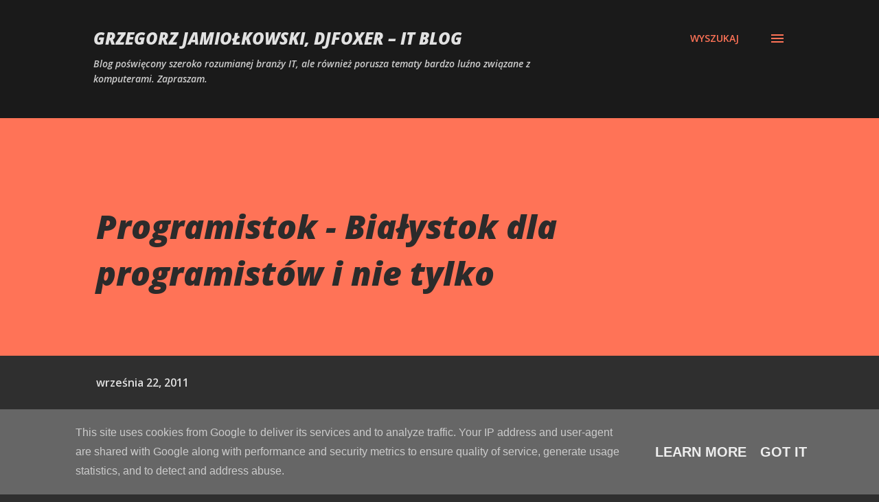

--- FILE ---
content_type: text/html; charset=UTF-8
request_url: https://blog.djfoxer.pl/2011/09/programistok-biaystok-dla-programistow.html
body_size: 35798
content:
<!DOCTYPE html>
<html dir='ltr' lang='pl'>
<head>
<meta content='width=device-width, initial-scale=1' name='viewport'/>
<title>Programistok - Białystok dla programistów i nie tylko</title>
<meta content='text/html; charset=UTF-8' http-equiv='Content-Type'/>
<!-- Chrome, Firefox OS and Opera -->
<meta content='#2f2f2f' name='theme-color'/>
<!-- Windows Phone -->
<meta content='#2f2f2f' name='msapplication-navbutton-color'/>
<meta content='blogger' name='generator'/>
<link href='https://blog.djfoxer.pl/favicon.ico' rel='icon' type='image/x-icon'/>
<link href='https://blog.djfoxer.pl/2011/09/programistok-biaystok-dla-programistow.html' rel='canonical'/>
<link rel="alternate" type="application/atom+xml" title="Grzegorz Jamiołkowski, djfoxer &#8211; IT blog - Atom" href="https://blog.djfoxer.pl/feeds/posts/default" />
<link rel="alternate" type="application/rss+xml" title="Grzegorz Jamiołkowski, djfoxer &#8211; IT blog - RSS" href="https://blog.djfoxer.pl/feeds/posts/default?alt=rss" />
<link rel="service.post" type="application/atom+xml" title="Grzegorz Jamiołkowski, djfoxer &#8211; IT blog - Atom" href="https://www.blogger.com/feeds/4679300944505157493/posts/default" />

<link rel="alternate" type="application/atom+xml" title="Grzegorz Jamiołkowski, djfoxer &#8211; IT blog - Atom" href="https://blog.djfoxer.pl/feeds/1515912944887704952/comments/default" />
<!--Can't find substitution for tag [blog.ieCssRetrofitLinks]-->
<link href='https://raw.githubusercontent.com/djfoxer/djfoxer.github.io/master/_img/2011-9-22-_193_/g_-_-x-_-_-_x20110922082306_1.jpg' rel='image_src'/>
<meta content='https://blog.djfoxer.pl/2011/09/programistok-biaystok-dla-programistow.html' property='og:url'/>
<meta content='Programistok - Białystok dla programistów i nie tylko' property='og:title'/>
<meta content='djfoxer IT programowanie .net c#' property='og:description'/>
<meta content='https://lh3.googleusercontent.com/blogger_img_proxy/[base64]w1200-h630-p-k-no-nu' property='og:image'/>
<style type='text/css'>@font-face{font-family:'Dancing Script';font-style:normal;font-weight:400;font-display:swap;src:url(//fonts.gstatic.com/s/dancingscript/v29/If2cXTr6YS-zF4S-kcSWSVi_sxjsohD9F50Ruu7BMSo3Rep8hNX6plRPjLo.woff2)format('woff2');unicode-range:U+0102-0103,U+0110-0111,U+0128-0129,U+0168-0169,U+01A0-01A1,U+01AF-01B0,U+0300-0301,U+0303-0304,U+0308-0309,U+0323,U+0329,U+1EA0-1EF9,U+20AB;}@font-face{font-family:'Dancing Script';font-style:normal;font-weight:400;font-display:swap;src:url(//fonts.gstatic.com/s/dancingscript/v29/If2cXTr6YS-zF4S-kcSWSVi_sxjsohD9F50Ruu7BMSo3ROp8hNX6plRPjLo.woff2)format('woff2');unicode-range:U+0100-02BA,U+02BD-02C5,U+02C7-02CC,U+02CE-02D7,U+02DD-02FF,U+0304,U+0308,U+0329,U+1D00-1DBF,U+1E00-1E9F,U+1EF2-1EFF,U+2020,U+20A0-20AB,U+20AD-20C0,U+2113,U+2C60-2C7F,U+A720-A7FF;}@font-face{font-family:'Dancing Script';font-style:normal;font-weight:400;font-display:swap;src:url(//fonts.gstatic.com/s/dancingscript/v29/If2cXTr6YS-zF4S-kcSWSVi_sxjsohD9F50Ruu7BMSo3Sup8hNX6plRP.woff2)format('woff2');unicode-range:U+0000-00FF,U+0131,U+0152-0153,U+02BB-02BC,U+02C6,U+02DA,U+02DC,U+0304,U+0308,U+0329,U+2000-206F,U+20AC,U+2122,U+2191,U+2193,U+2212,U+2215,U+FEFF,U+FFFD;}@font-face{font-family:'EB Garamond';font-style:italic;font-weight:600;font-display:swap;src:url(//fonts.gstatic.com/s/ebgaramond/v32/SlGFmQSNjdsmc35JDF1K5GRwUjcdlttVFm-rI7diR79wU6i1hGFJRvzr2Q.woff2)format('woff2');unicode-range:U+0460-052F,U+1C80-1C8A,U+20B4,U+2DE0-2DFF,U+A640-A69F,U+FE2E-FE2F;}@font-face{font-family:'EB Garamond';font-style:italic;font-weight:600;font-display:swap;src:url(//fonts.gstatic.com/s/ebgaramond/v32/SlGFmQSNjdsmc35JDF1K5GRwUjcdlttVFm-rI7diR795U6i1hGFJRvzr2Q.woff2)format('woff2');unicode-range:U+0301,U+0400-045F,U+0490-0491,U+04B0-04B1,U+2116;}@font-face{font-family:'EB Garamond';font-style:italic;font-weight:600;font-display:swap;src:url(//fonts.gstatic.com/s/ebgaramond/v32/SlGFmQSNjdsmc35JDF1K5GRwUjcdlttVFm-rI7diR79xU6i1hGFJRvzr2Q.woff2)format('woff2');unicode-range:U+1F00-1FFF;}@font-face{font-family:'EB Garamond';font-style:italic;font-weight:600;font-display:swap;src:url(//fonts.gstatic.com/s/ebgaramond/v32/SlGFmQSNjdsmc35JDF1K5GRwUjcdlttVFm-rI7diR79-U6i1hGFJRvzr2Q.woff2)format('woff2');unicode-range:U+0370-0377,U+037A-037F,U+0384-038A,U+038C,U+038E-03A1,U+03A3-03FF;}@font-face{font-family:'EB Garamond';font-style:italic;font-weight:600;font-display:swap;src:url(//fonts.gstatic.com/s/ebgaramond/v32/SlGFmQSNjdsmc35JDF1K5GRwUjcdlttVFm-rI7diR79yU6i1hGFJRvzr2Q.woff2)format('woff2');unicode-range:U+0102-0103,U+0110-0111,U+0128-0129,U+0168-0169,U+01A0-01A1,U+01AF-01B0,U+0300-0301,U+0303-0304,U+0308-0309,U+0323,U+0329,U+1EA0-1EF9,U+20AB;}@font-face{font-family:'EB Garamond';font-style:italic;font-weight:600;font-display:swap;src:url(//fonts.gstatic.com/s/ebgaramond/v32/SlGFmQSNjdsmc35JDF1K5GRwUjcdlttVFm-rI7diR79zU6i1hGFJRvzr2Q.woff2)format('woff2');unicode-range:U+0100-02BA,U+02BD-02C5,U+02C7-02CC,U+02CE-02D7,U+02DD-02FF,U+0304,U+0308,U+0329,U+1D00-1DBF,U+1E00-1E9F,U+1EF2-1EFF,U+2020,U+20A0-20AB,U+20AD-20C0,U+2113,U+2C60-2C7F,U+A720-A7FF;}@font-face{font-family:'EB Garamond';font-style:italic;font-weight:600;font-display:swap;src:url(//fonts.gstatic.com/s/ebgaramond/v32/SlGFmQSNjdsmc35JDF1K5GRwUjcdlttVFm-rI7diR799U6i1hGFJRvw.woff2)format('woff2');unicode-range:U+0000-00FF,U+0131,U+0152-0153,U+02BB-02BC,U+02C6,U+02DA,U+02DC,U+0304,U+0308,U+0329,U+2000-206F,U+20AC,U+2122,U+2191,U+2193,U+2212,U+2215,U+FEFF,U+FFFD;}@font-face{font-family:'EB Garamond';font-style:normal;font-weight:400;font-display:swap;src:url(//fonts.gstatic.com/s/ebgaramond/v32/SlGDmQSNjdsmc35JDF1K5E55YMjF_7DPuGi-6_RkCY9_WamXgHlIbvw.woff2)format('woff2');unicode-range:U+0460-052F,U+1C80-1C8A,U+20B4,U+2DE0-2DFF,U+A640-A69F,U+FE2E-FE2F;}@font-face{font-family:'EB Garamond';font-style:normal;font-weight:400;font-display:swap;src:url(//fonts.gstatic.com/s/ebgaramond/v32/SlGDmQSNjdsmc35JDF1K5E55YMjF_7DPuGi-6_RkAI9_WamXgHlIbvw.woff2)format('woff2');unicode-range:U+0301,U+0400-045F,U+0490-0491,U+04B0-04B1,U+2116;}@font-face{font-family:'EB Garamond';font-style:normal;font-weight:400;font-display:swap;src:url(//fonts.gstatic.com/s/ebgaramond/v32/SlGDmQSNjdsmc35JDF1K5E55YMjF_7DPuGi-6_RkCI9_WamXgHlIbvw.woff2)format('woff2');unicode-range:U+1F00-1FFF;}@font-face{font-family:'EB Garamond';font-style:normal;font-weight:400;font-display:swap;src:url(//fonts.gstatic.com/s/ebgaramond/v32/SlGDmQSNjdsmc35JDF1K5E55YMjF_7DPuGi-6_RkB49_WamXgHlIbvw.woff2)format('woff2');unicode-range:U+0370-0377,U+037A-037F,U+0384-038A,U+038C,U+038E-03A1,U+03A3-03FF;}@font-face{font-family:'EB Garamond';font-style:normal;font-weight:400;font-display:swap;src:url(//fonts.gstatic.com/s/ebgaramond/v32/SlGDmQSNjdsmc35JDF1K5E55YMjF_7DPuGi-6_RkC49_WamXgHlIbvw.woff2)format('woff2');unicode-range:U+0102-0103,U+0110-0111,U+0128-0129,U+0168-0169,U+01A0-01A1,U+01AF-01B0,U+0300-0301,U+0303-0304,U+0308-0309,U+0323,U+0329,U+1EA0-1EF9,U+20AB;}@font-face{font-family:'EB Garamond';font-style:normal;font-weight:400;font-display:swap;src:url(//fonts.gstatic.com/s/ebgaramond/v32/SlGDmQSNjdsmc35JDF1K5E55YMjF_7DPuGi-6_RkCo9_WamXgHlIbvw.woff2)format('woff2');unicode-range:U+0100-02BA,U+02BD-02C5,U+02C7-02CC,U+02CE-02D7,U+02DD-02FF,U+0304,U+0308,U+0329,U+1D00-1DBF,U+1E00-1E9F,U+1EF2-1EFF,U+2020,U+20A0-20AB,U+20AD-20C0,U+2113,U+2C60-2C7F,U+A720-A7FF;}@font-face{font-family:'EB Garamond';font-style:normal;font-weight:400;font-display:swap;src:url(//fonts.gstatic.com/s/ebgaramond/v32/SlGDmQSNjdsmc35JDF1K5E55YMjF_7DPuGi-6_RkBI9_WamXgHlI.woff2)format('woff2');unicode-range:U+0000-00FF,U+0131,U+0152-0153,U+02BB-02BC,U+02C6,U+02DA,U+02DC,U+0304,U+0308,U+0329,U+2000-206F,U+20AC,U+2122,U+2191,U+2193,U+2212,U+2215,U+FEFF,U+FFFD;}@font-face{font-family:'Lato';font-style:italic;font-weight:700;font-display:swap;src:url(//fonts.gstatic.com/s/lato/v25/S6u_w4BMUTPHjxsI5wq_FQftx9897sxZ.woff2)format('woff2');unicode-range:U+0100-02BA,U+02BD-02C5,U+02C7-02CC,U+02CE-02D7,U+02DD-02FF,U+0304,U+0308,U+0329,U+1D00-1DBF,U+1E00-1E9F,U+1EF2-1EFF,U+2020,U+20A0-20AB,U+20AD-20C0,U+2113,U+2C60-2C7F,U+A720-A7FF;}@font-face{font-family:'Lato';font-style:italic;font-weight:700;font-display:swap;src:url(//fonts.gstatic.com/s/lato/v25/S6u_w4BMUTPHjxsI5wq_Gwftx9897g.woff2)format('woff2');unicode-range:U+0000-00FF,U+0131,U+0152-0153,U+02BB-02BC,U+02C6,U+02DA,U+02DC,U+0304,U+0308,U+0329,U+2000-206F,U+20AC,U+2122,U+2191,U+2193,U+2212,U+2215,U+FEFF,U+FFFD;}@font-face{font-family:'Lato';font-style:normal;font-weight:400;font-display:swap;src:url(//fonts.gstatic.com/s/lato/v25/S6uyw4BMUTPHjxAwXiWtFCfQ7A.woff2)format('woff2');unicode-range:U+0100-02BA,U+02BD-02C5,U+02C7-02CC,U+02CE-02D7,U+02DD-02FF,U+0304,U+0308,U+0329,U+1D00-1DBF,U+1E00-1E9F,U+1EF2-1EFF,U+2020,U+20A0-20AB,U+20AD-20C0,U+2113,U+2C60-2C7F,U+A720-A7FF;}@font-face{font-family:'Lato';font-style:normal;font-weight:400;font-display:swap;src:url(//fonts.gstatic.com/s/lato/v25/S6uyw4BMUTPHjx4wXiWtFCc.woff2)format('woff2');unicode-range:U+0000-00FF,U+0131,U+0152-0153,U+02BB-02BC,U+02C6,U+02DA,U+02DC,U+0304,U+0308,U+0329,U+2000-206F,U+20AC,U+2122,U+2191,U+2193,U+2212,U+2215,U+FEFF,U+FFFD;}@font-face{font-family:'Lato';font-style:normal;font-weight:700;font-display:swap;src:url(//fonts.gstatic.com/s/lato/v25/S6u9w4BMUTPHh6UVSwaPGQ3q5d0N7w.woff2)format('woff2');unicode-range:U+0100-02BA,U+02BD-02C5,U+02C7-02CC,U+02CE-02D7,U+02DD-02FF,U+0304,U+0308,U+0329,U+1D00-1DBF,U+1E00-1E9F,U+1EF2-1EFF,U+2020,U+20A0-20AB,U+20AD-20C0,U+2113,U+2C60-2C7F,U+A720-A7FF;}@font-face{font-family:'Lato';font-style:normal;font-weight:700;font-display:swap;src:url(//fonts.gstatic.com/s/lato/v25/S6u9w4BMUTPHh6UVSwiPGQ3q5d0.woff2)format('woff2');unicode-range:U+0000-00FF,U+0131,U+0152-0153,U+02BB-02BC,U+02C6,U+02DA,U+02DC,U+0304,U+0308,U+0329,U+2000-206F,U+20AC,U+2122,U+2191,U+2193,U+2212,U+2215,U+FEFF,U+FFFD;}@font-face{font-family:'Lato';font-style:normal;font-weight:900;font-display:swap;src:url(//fonts.gstatic.com/s/lato/v25/S6u9w4BMUTPHh50XSwaPGQ3q5d0N7w.woff2)format('woff2');unicode-range:U+0100-02BA,U+02BD-02C5,U+02C7-02CC,U+02CE-02D7,U+02DD-02FF,U+0304,U+0308,U+0329,U+1D00-1DBF,U+1E00-1E9F,U+1EF2-1EFF,U+2020,U+20A0-20AB,U+20AD-20C0,U+2113,U+2C60-2C7F,U+A720-A7FF;}@font-face{font-family:'Lato';font-style:normal;font-weight:900;font-display:swap;src:url(//fonts.gstatic.com/s/lato/v25/S6u9w4BMUTPHh50XSwiPGQ3q5d0.woff2)format('woff2');unicode-range:U+0000-00FF,U+0131,U+0152-0153,U+02BB-02BC,U+02C6,U+02DA,U+02DC,U+0304,U+0308,U+0329,U+2000-206F,U+20AC,U+2122,U+2191,U+2193,U+2212,U+2215,U+FEFF,U+FFFD;}@font-face{font-family:'Lora';font-style:normal;font-weight:400;font-display:swap;src:url(//fonts.gstatic.com/s/lora/v37/0QI6MX1D_JOuGQbT0gvTJPa787weuxJMkq18ndeYxZ2JTg.woff2)format('woff2');unicode-range:U+0460-052F,U+1C80-1C8A,U+20B4,U+2DE0-2DFF,U+A640-A69F,U+FE2E-FE2F;}@font-face{font-family:'Lora';font-style:normal;font-weight:400;font-display:swap;src:url(//fonts.gstatic.com/s/lora/v37/0QI6MX1D_JOuGQbT0gvTJPa787weuxJFkq18ndeYxZ2JTg.woff2)format('woff2');unicode-range:U+0301,U+0400-045F,U+0490-0491,U+04B0-04B1,U+2116;}@font-face{font-family:'Lora';font-style:normal;font-weight:400;font-display:swap;src:url(//fonts.gstatic.com/s/lora/v37/0QI6MX1D_JOuGQbT0gvTJPa787weuxI9kq18ndeYxZ2JTg.woff2)format('woff2');unicode-range:U+0302-0303,U+0305,U+0307-0308,U+0310,U+0312,U+0315,U+031A,U+0326-0327,U+032C,U+032F-0330,U+0332-0333,U+0338,U+033A,U+0346,U+034D,U+0391-03A1,U+03A3-03A9,U+03B1-03C9,U+03D1,U+03D5-03D6,U+03F0-03F1,U+03F4-03F5,U+2016-2017,U+2034-2038,U+203C,U+2040,U+2043,U+2047,U+2050,U+2057,U+205F,U+2070-2071,U+2074-208E,U+2090-209C,U+20D0-20DC,U+20E1,U+20E5-20EF,U+2100-2112,U+2114-2115,U+2117-2121,U+2123-214F,U+2190,U+2192,U+2194-21AE,U+21B0-21E5,U+21F1-21F2,U+21F4-2211,U+2213-2214,U+2216-22FF,U+2308-230B,U+2310,U+2319,U+231C-2321,U+2336-237A,U+237C,U+2395,U+239B-23B7,U+23D0,U+23DC-23E1,U+2474-2475,U+25AF,U+25B3,U+25B7,U+25BD,U+25C1,U+25CA,U+25CC,U+25FB,U+266D-266F,U+27C0-27FF,U+2900-2AFF,U+2B0E-2B11,U+2B30-2B4C,U+2BFE,U+3030,U+FF5B,U+FF5D,U+1D400-1D7FF,U+1EE00-1EEFF;}@font-face{font-family:'Lora';font-style:normal;font-weight:400;font-display:swap;src:url(//fonts.gstatic.com/s/lora/v37/0QI6MX1D_JOuGQbT0gvTJPa787weuxIvkq18ndeYxZ2JTg.woff2)format('woff2');unicode-range:U+0001-000C,U+000E-001F,U+007F-009F,U+20DD-20E0,U+20E2-20E4,U+2150-218F,U+2190,U+2192,U+2194-2199,U+21AF,U+21E6-21F0,U+21F3,U+2218-2219,U+2299,U+22C4-22C6,U+2300-243F,U+2440-244A,U+2460-24FF,U+25A0-27BF,U+2800-28FF,U+2921-2922,U+2981,U+29BF,U+29EB,U+2B00-2BFF,U+4DC0-4DFF,U+FFF9-FFFB,U+10140-1018E,U+10190-1019C,U+101A0,U+101D0-101FD,U+102E0-102FB,U+10E60-10E7E,U+1D2C0-1D2D3,U+1D2E0-1D37F,U+1F000-1F0FF,U+1F100-1F1AD,U+1F1E6-1F1FF,U+1F30D-1F30F,U+1F315,U+1F31C,U+1F31E,U+1F320-1F32C,U+1F336,U+1F378,U+1F37D,U+1F382,U+1F393-1F39F,U+1F3A7-1F3A8,U+1F3AC-1F3AF,U+1F3C2,U+1F3C4-1F3C6,U+1F3CA-1F3CE,U+1F3D4-1F3E0,U+1F3ED,U+1F3F1-1F3F3,U+1F3F5-1F3F7,U+1F408,U+1F415,U+1F41F,U+1F426,U+1F43F,U+1F441-1F442,U+1F444,U+1F446-1F449,U+1F44C-1F44E,U+1F453,U+1F46A,U+1F47D,U+1F4A3,U+1F4B0,U+1F4B3,U+1F4B9,U+1F4BB,U+1F4BF,U+1F4C8-1F4CB,U+1F4D6,U+1F4DA,U+1F4DF,U+1F4E3-1F4E6,U+1F4EA-1F4ED,U+1F4F7,U+1F4F9-1F4FB,U+1F4FD-1F4FE,U+1F503,U+1F507-1F50B,U+1F50D,U+1F512-1F513,U+1F53E-1F54A,U+1F54F-1F5FA,U+1F610,U+1F650-1F67F,U+1F687,U+1F68D,U+1F691,U+1F694,U+1F698,U+1F6AD,U+1F6B2,U+1F6B9-1F6BA,U+1F6BC,U+1F6C6-1F6CF,U+1F6D3-1F6D7,U+1F6E0-1F6EA,U+1F6F0-1F6F3,U+1F6F7-1F6FC,U+1F700-1F7FF,U+1F800-1F80B,U+1F810-1F847,U+1F850-1F859,U+1F860-1F887,U+1F890-1F8AD,U+1F8B0-1F8BB,U+1F8C0-1F8C1,U+1F900-1F90B,U+1F93B,U+1F946,U+1F984,U+1F996,U+1F9E9,U+1FA00-1FA6F,U+1FA70-1FA7C,U+1FA80-1FA89,U+1FA8F-1FAC6,U+1FACE-1FADC,U+1FADF-1FAE9,U+1FAF0-1FAF8,U+1FB00-1FBFF;}@font-face{font-family:'Lora';font-style:normal;font-weight:400;font-display:swap;src:url(//fonts.gstatic.com/s/lora/v37/0QI6MX1D_JOuGQbT0gvTJPa787weuxJOkq18ndeYxZ2JTg.woff2)format('woff2');unicode-range:U+0102-0103,U+0110-0111,U+0128-0129,U+0168-0169,U+01A0-01A1,U+01AF-01B0,U+0300-0301,U+0303-0304,U+0308-0309,U+0323,U+0329,U+1EA0-1EF9,U+20AB;}@font-face{font-family:'Lora';font-style:normal;font-weight:400;font-display:swap;src:url(//fonts.gstatic.com/s/lora/v37/0QI6MX1D_JOuGQbT0gvTJPa787weuxJPkq18ndeYxZ2JTg.woff2)format('woff2');unicode-range:U+0100-02BA,U+02BD-02C5,U+02C7-02CC,U+02CE-02D7,U+02DD-02FF,U+0304,U+0308,U+0329,U+1D00-1DBF,U+1E00-1E9F,U+1EF2-1EFF,U+2020,U+20A0-20AB,U+20AD-20C0,U+2113,U+2C60-2C7F,U+A720-A7FF;}@font-face{font-family:'Lora';font-style:normal;font-weight:400;font-display:swap;src:url(//fonts.gstatic.com/s/lora/v37/0QI6MX1D_JOuGQbT0gvTJPa787weuxJBkq18ndeYxZ0.woff2)format('woff2');unicode-range:U+0000-00FF,U+0131,U+0152-0153,U+02BB-02BC,U+02C6,U+02DA,U+02DC,U+0304,U+0308,U+0329,U+2000-206F,U+20AC,U+2122,U+2191,U+2193,U+2212,U+2215,U+FEFF,U+FFFD;}@font-face{font-family:'Open Sans';font-style:italic;font-weight:600;font-stretch:100%;font-display:swap;src:url(//fonts.gstatic.com/s/opensans/v44/memtYaGs126MiZpBA-UFUIcVXSCEkx2cmqvXlWqWtE6FxZCJgvAQ.woff2)format('woff2');unicode-range:U+0460-052F,U+1C80-1C8A,U+20B4,U+2DE0-2DFF,U+A640-A69F,U+FE2E-FE2F;}@font-face{font-family:'Open Sans';font-style:italic;font-weight:600;font-stretch:100%;font-display:swap;src:url(//fonts.gstatic.com/s/opensans/v44/memtYaGs126MiZpBA-UFUIcVXSCEkx2cmqvXlWqWvU6FxZCJgvAQ.woff2)format('woff2');unicode-range:U+0301,U+0400-045F,U+0490-0491,U+04B0-04B1,U+2116;}@font-face{font-family:'Open Sans';font-style:italic;font-weight:600;font-stretch:100%;font-display:swap;src:url(//fonts.gstatic.com/s/opensans/v44/memtYaGs126MiZpBA-UFUIcVXSCEkx2cmqvXlWqWtU6FxZCJgvAQ.woff2)format('woff2');unicode-range:U+1F00-1FFF;}@font-face{font-family:'Open Sans';font-style:italic;font-weight:600;font-stretch:100%;font-display:swap;src:url(//fonts.gstatic.com/s/opensans/v44/memtYaGs126MiZpBA-UFUIcVXSCEkx2cmqvXlWqWuk6FxZCJgvAQ.woff2)format('woff2');unicode-range:U+0370-0377,U+037A-037F,U+0384-038A,U+038C,U+038E-03A1,U+03A3-03FF;}@font-face{font-family:'Open Sans';font-style:italic;font-weight:600;font-stretch:100%;font-display:swap;src:url(//fonts.gstatic.com/s/opensans/v44/memtYaGs126MiZpBA-UFUIcVXSCEkx2cmqvXlWqWu06FxZCJgvAQ.woff2)format('woff2');unicode-range:U+0307-0308,U+0590-05FF,U+200C-2010,U+20AA,U+25CC,U+FB1D-FB4F;}@font-face{font-family:'Open Sans';font-style:italic;font-weight:600;font-stretch:100%;font-display:swap;src:url(//fonts.gstatic.com/s/opensans/v44/memtYaGs126MiZpBA-UFUIcVXSCEkx2cmqvXlWqWxU6FxZCJgvAQ.woff2)format('woff2');unicode-range:U+0302-0303,U+0305,U+0307-0308,U+0310,U+0312,U+0315,U+031A,U+0326-0327,U+032C,U+032F-0330,U+0332-0333,U+0338,U+033A,U+0346,U+034D,U+0391-03A1,U+03A3-03A9,U+03B1-03C9,U+03D1,U+03D5-03D6,U+03F0-03F1,U+03F4-03F5,U+2016-2017,U+2034-2038,U+203C,U+2040,U+2043,U+2047,U+2050,U+2057,U+205F,U+2070-2071,U+2074-208E,U+2090-209C,U+20D0-20DC,U+20E1,U+20E5-20EF,U+2100-2112,U+2114-2115,U+2117-2121,U+2123-214F,U+2190,U+2192,U+2194-21AE,U+21B0-21E5,U+21F1-21F2,U+21F4-2211,U+2213-2214,U+2216-22FF,U+2308-230B,U+2310,U+2319,U+231C-2321,U+2336-237A,U+237C,U+2395,U+239B-23B7,U+23D0,U+23DC-23E1,U+2474-2475,U+25AF,U+25B3,U+25B7,U+25BD,U+25C1,U+25CA,U+25CC,U+25FB,U+266D-266F,U+27C0-27FF,U+2900-2AFF,U+2B0E-2B11,U+2B30-2B4C,U+2BFE,U+3030,U+FF5B,U+FF5D,U+1D400-1D7FF,U+1EE00-1EEFF;}@font-face{font-family:'Open Sans';font-style:italic;font-weight:600;font-stretch:100%;font-display:swap;src:url(//fonts.gstatic.com/s/opensans/v44/memtYaGs126MiZpBA-UFUIcVXSCEkx2cmqvXlWqW106FxZCJgvAQ.woff2)format('woff2');unicode-range:U+0001-000C,U+000E-001F,U+007F-009F,U+20DD-20E0,U+20E2-20E4,U+2150-218F,U+2190,U+2192,U+2194-2199,U+21AF,U+21E6-21F0,U+21F3,U+2218-2219,U+2299,U+22C4-22C6,U+2300-243F,U+2440-244A,U+2460-24FF,U+25A0-27BF,U+2800-28FF,U+2921-2922,U+2981,U+29BF,U+29EB,U+2B00-2BFF,U+4DC0-4DFF,U+FFF9-FFFB,U+10140-1018E,U+10190-1019C,U+101A0,U+101D0-101FD,U+102E0-102FB,U+10E60-10E7E,U+1D2C0-1D2D3,U+1D2E0-1D37F,U+1F000-1F0FF,U+1F100-1F1AD,U+1F1E6-1F1FF,U+1F30D-1F30F,U+1F315,U+1F31C,U+1F31E,U+1F320-1F32C,U+1F336,U+1F378,U+1F37D,U+1F382,U+1F393-1F39F,U+1F3A7-1F3A8,U+1F3AC-1F3AF,U+1F3C2,U+1F3C4-1F3C6,U+1F3CA-1F3CE,U+1F3D4-1F3E0,U+1F3ED,U+1F3F1-1F3F3,U+1F3F5-1F3F7,U+1F408,U+1F415,U+1F41F,U+1F426,U+1F43F,U+1F441-1F442,U+1F444,U+1F446-1F449,U+1F44C-1F44E,U+1F453,U+1F46A,U+1F47D,U+1F4A3,U+1F4B0,U+1F4B3,U+1F4B9,U+1F4BB,U+1F4BF,U+1F4C8-1F4CB,U+1F4D6,U+1F4DA,U+1F4DF,U+1F4E3-1F4E6,U+1F4EA-1F4ED,U+1F4F7,U+1F4F9-1F4FB,U+1F4FD-1F4FE,U+1F503,U+1F507-1F50B,U+1F50D,U+1F512-1F513,U+1F53E-1F54A,U+1F54F-1F5FA,U+1F610,U+1F650-1F67F,U+1F687,U+1F68D,U+1F691,U+1F694,U+1F698,U+1F6AD,U+1F6B2,U+1F6B9-1F6BA,U+1F6BC,U+1F6C6-1F6CF,U+1F6D3-1F6D7,U+1F6E0-1F6EA,U+1F6F0-1F6F3,U+1F6F7-1F6FC,U+1F700-1F7FF,U+1F800-1F80B,U+1F810-1F847,U+1F850-1F859,U+1F860-1F887,U+1F890-1F8AD,U+1F8B0-1F8BB,U+1F8C0-1F8C1,U+1F900-1F90B,U+1F93B,U+1F946,U+1F984,U+1F996,U+1F9E9,U+1FA00-1FA6F,U+1FA70-1FA7C,U+1FA80-1FA89,U+1FA8F-1FAC6,U+1FACE-1FADC,U+1FADF-1FAE9,U+1FAF0-1FAF8,U+1FB00-1FBFF;}@font-face{font-family:'Open Sans';font-style:italic;font-weight:600;font-stretch:100%;font-display:swap;src:url(//fonts.gstatic.com/s/opensans/v44/memtYaGs126MiZpBA-UFUIcVXSCEkx2cmqvXlWqWtk6FxZCJgvAQ.woff2)format('woff2');unicode-range:U+0102-0103,U+0110-0111,U+0128-0129,U+0168-0169,U+01A0-01A1,U+01AF-01B0,U+0300-0301,U+0303-0304,U+0308-0309,U+0323,U+0329,U+1EA0-1EF9,U+20AB;}@font-face{font-family:'Open Sans';font-style:italic;font-weight:600;font-stretch:100%;font-display:swap;src:url(//fonts.gstatic.com/s/opensans/v44/memtYaGs126MiZpBA-UFUIcVXSCEkx2cmqvXlWqWt06FxZCJgvAQ.woff2)format('woff2');unicode-range:U+0100-02BA,U+02BD-02C5,U+02C7-02CC,U+02CE-02D7,U+02DD-02FF,U+0304,U+0308,U+0329,U+1D00-1DBF,U+1E00-1E9F,U+1EF2-1EFF,U+2020,U+20A0-20AB,U+20AD-20C0,U+2113,U+2C60-2C7F,U+A720-A7FF;}@font-face{font-family:'Open Sans';font-style:italic;font-weight:600;font-stretch:100%;font-display:swap;src:url(//fonts.gstatic.com/s/opensans/v44/memtYaGs126MiZpBA-UFUIcVXSCEkx2cmqvXlWqWuU6FxZCJgg.woff2)format('woff2');unicode-range:U+0000-00FF,U+0131,U+0152-0153,U+02BB-02BC,U+02C6,U+02DA,U+02DC,U+0304,U+0308,U+0329,U+2000-206F,U+20AC,U+2122,U+2191,U+2193,U+2212,U+2215,U+FEFF,U+FFFD;}@font-face{font-family:'Open Sans';font-style:italic;font-weight:800;font-stretch:100%;font-display:swap;src:url(//fonts.gstatic.com/s/opensans/v44/memtYaGs126MiZpBA-UFUIcVXSCEkx2cmqvXlWqWtE6FxZCJgvAQ.woff2)format('woff2');unicode-range:U+0460-052F,U+1C80-1C8A,U+20B4,U+2DE0-2DFF,U+A640-A69F,U+FE2E-FE2F;}@font-face{font-family:'Open Sans';font-style:italic;font-weight:800;font-stretch:100%;font-display:swap;src:url(//fonts.gstatic.com/s/opensans/v44/memtYaGs126MiZpBA-UFUIcVXSCEkx2cmqvXlWqWvU6FxZCJgvAQ.woff2)format('woff2');unicode-range:U+0301,U+0400-045F,U+0490-0491,U+04B0-04B1,U+2116;}@font-face{font-family:'Open Sans';font-style:italic;font-weight:800;font-stretch:100%;font-display:swap;src:url(//fonts.gstatic.com/s/opensans/v44/memtYaGs126MiZpBA-UFUIcVXSCEkx2cmqvXlWqWtU6FxZCJgvAQ.woff2)format('woff2');unicode-range:U+1F00-1FFF;}@font-face{font-family:'Open Sans';font-style:italic;font-weight:800;font-stretch:100%;font-display:swap;src:url(//fonts.gstatic.com/s/opensans/v44/memtYaGs126MiZpBA-UFUIcVXSCEkx2cmqvXlWqWuk6FxZCJgvAQ.woff2)format('woff2');unicode-range:U+0370-0377,U+037A-037F,U+0384-038A,U+038C,U+038E-03A1,U+03A3-03FF;}@font-face{font-family:'Open Sans';font-style:italic;font-weight:800;font-stretch:100%;font-display:swap;src:url(//fonts.gstatic.com/s/opensans/v44/memtYaGs126MiZpBA-UFUIcVXSCEkx2cmqvXlWqWu06FxZCJgvAQ.woff2)format('woff2');unicode-range:U+0307-0308,U+0590-05FF,U+200C-2010,U+20AA,U+25CC,U+FB1D-FB4F;}@font-face{font-family:'Open Sans';font-style:italic;font-weight:800;font-stretch:100%;font-display:swap;src:url(//fonts.gstatic.com/s/opensans/v44/memtYaGs126MiZpBA-UFUIcVXSCEkx2cmqvXlWqWxU6FxZCJgvAQ.woff2)format('woff2');unicode-range:U+0302-0303,U+0305,U+0307-0308,U+0310,U+0312,U+0315,U+031A,U+0326-0327,U+032C,U+032F-0330,U+0332-0333,U+0338,U+033A,U+0346,U+034D,U+0391-03A1,U+03A3-03A9,U+03B1-03C9,U+03D1,U+03D5-03D6,U+03F0-03F1,U+03F4-03F5,U+2016-2017,U+2034-2038,U+203C,U+2040,U+2043,U+2047,U+2050,U+2057,U+205F,U+2070-2071,U+2074-208E,U+2090-209C,U+20D0-20DC,U+20E1,U+20E5-20EF,U+2100-2112,U+2114-2115,U+2117-2121,U+2123-214F,U+2190,U+2192,U+2194-21AE,U+21B0-21E5,U+21F1-21F2,U+21F4-2211,U+2213-2214,U+2216-22FF,U+2308-230B,U+2310,U+2319,U+231C-2321,U+2336-237A,U+237C,U+2395,U+239B-23B7,U+23D0,U+23DC-23E1,U+2474-2475,U+25AF,U+25B3,U+25B7,U+25BD,U+25C1,U+25CA,U+25CC,U+25FB,U+266D-266F,U+27C0-27FF,U+2900-2AFF,U+2B0E-2B11,U+2B30-2B4C,U+2BFE,U+3030,U+FF5B,U+FF5D,U+1D400-1D7FF,U+1EE00-1EEFF;}@font-face{font-family:'Open Sans';font-style:italic;font-weight:800;font-stretch:100%;font-display:swap;src:url(//fonts.gstatic.com/s/opensans/v44/memtYaGs126MiZpBA-UFUIcVXSCEkx2cmqvXlWqW106FxZCJgvAQ.woff2)format('woff2');unicode-range:U+0001-000C,U+000E-001F,U+007F-009F,U+20DD-20E0,U+20E2-20E4,U+2150-218F,U+2190,U+2192,U+2194-2199,U+21AF,U+21E6-21F0,U+21F3,U+2218-2219,U+2299,U+22C4-22C6,U+2300-243F,U+2440-244A,U+2460-24FF,U+25A0-27BF,U+2800-28FF,U+2921-2922,U+2981,U+29BF,U+29EB,U+2B00-2BFF,U+4DC0-4DFF,U+FFF9-FFFB,U+10140-1018E,U+10190-1019C,U+101A0,U+101D0-101FD,U+102E0-102FB,U+10E60-10E7E,U+1D2C0-1D2D3,U+1D2E0-1D37F,U+1F000-1F0FF,U+1F100-1F1AD,U+1F1E6-1F1FF,U+1F30D-1F30F,U+1F315,U+1F31C,U+1F31E,U+1F320-1F32C,U+1F336,U+1F378,U+1F37D,U+1F382,U+1F393-1F39F,U+1F3A7-1F3A8,U+1F3AC-1F3AF,U+1F3C2,U+1F3C4-1F3C6,U+1F3CA-1F3CE,U+1F3D4-1F3E0,U+1F3ED,U+1F3F1-1F3F3,U+1F3F5-1F3F7,U+1F408,U+1F415,U+1F41F,U+1F426,U+1F43F,U+1F441-1F442,U+1F444,U+1F446-1F449,U+1F44C-1F44E,U+1F453,U+1F46A,U+1F47D,U+1F4A3,U+1F4B0,U+1F4B3,U+1F4B9,U+1F4BB,U+1F4BF,U+1F4C8-1F4CB,U+1F4D6,U+1F4DA,U+1F4DF,U+1F4E3-1F4E6,U+1F4EA-1F4ED,U+1F4F7,U+1F4F9-1F4FB,U+1F4FD-1F4FE,U+1F503,U+1F507-1F50B,U+1F50D,U+1F512-1F513,U+1F53E-1F54A,U+1F54F-1F5FA,U+1F610,U+1F650-1F67F,U+1F687,U+1F68D,U+1F691,U+1F694,U+1F698,U+1F6AD,U+1F6B2,U+1F6B9-1F6BA,U+1F6BC,U+1F6C6-1F6CF,U+1F6D3-1F6D7,U+1F6E0-1F6EA,U+1F6F0-1F6F3,U+1F6F7-1F6FC,U+1F700-1F7FF,U+1F800-1F80B,U+1F810-1F847,U+1F850-1F859,U+1F860-1F887,U+1F890-1F8AD,U+1F8B0-1F8BB,U+1F8C0-1F8C1,U+1F900-1F90B,U+1F93B,U+1F946,U+1F984,U+1F996,U+1F9E9,U+1FA00-1FA6F,U+1FA70-1FA7C,U+1FA80-1FA89,U+1FA8F-1FAC6,U+1FACE-1FADC,U+1FADF-1FAE9,U+1FAF0-1FAF8,U+1FB00-1FBFF;}@font-face{font-family:'Open Sans';font-style:italic;font-weight:800;font-stretch:100%;font-display:swap;src:url(//fonts.gstatic.com/s/opensans/v44/memtYaGs126MiZpBA-UFUIcVXSCEkx2cmqvXlWqWtk6FxZCJgvAQ.woff2)format('woff2');unicode-range:U+0102-0103,U+0110-0111,U+0128-0129,U+0168-0169,U+01A0-01A1,U+01AF-01B0,U+0300-0301,U+0303-0304,U+0308-0309,U+0323,U+0329,U+1EA0-1EF9,U+20AB;}@font-face{font-family:'Open Sans';font-style:italic;font-weight:800;font-stretch:100%;font-display:swap;src:url(//fonts.gstatic.com/s/opensans/v44/memtYaGs126MiZpBA-UFUIcVXSCEkx2cmqvXlWqWt06FxZCJgvAQ.woff2)format('woff2');unicode-range:U+0100-02BA,U+02BD-02C5,U+02C7-02CC,U+02CE-02D7,U+02DD-02FF,U+0304,U+0308,U+0329,U+1D00-1DBF,U+1E00-1E9F,U+1EF2-1EFF,U+2020,U+20A0-20AB,U+20AD-20C0,U+2113,U+2C60-2C7F,U+A720-A7FF;}@font-face{font-family:'Open Sans';font-style:italic;font-weight:800;font-stretch:100%;font-display:swap;src:url(//fonts.gstatic.com/s/opensans/v44/memtYaGs126MiZpBA-UFUIcVXSCEkx2cmqvXlWqWuU6FxZCJgg.woff2)format('woff2');unicode-range:U+0000-00FF,U+0131,U+0152-0153,U+02BB-02BC,U+02C6,U+02DA,U+02DC,U+0304,U+0308,U+0329,U+2000-206F,U+20AC,U+2122,U+2191,U+2193,U+2212,U+2215,U+FEFF,U+FFFD;}@font-face{font-family:'Open Sans';font-style:normal;font-weight:400;font-stretch:100%;font-display:swap;src:url(//fonts.gstatic.com/s/opensans/v44/memvYaGs126MiZpBA-UvWbX2vVnXBbObj2OVTSKmu0SC55K5gw.woff2)format('woff2');unicode-range:U+0460-052F,U+1C80-1C8A,U+20B4,U+2DE0-2DFF,U+A640-A69F,U+FE2E-FE2F;}@font-face{font-family:'Open Sans';font-style:normal;font-weight:400;font-stretch:100%;font-display:swap;src:url(//fonts.gstatic.com/s/opensans/v44/memvYaGs126MiZpBA-UvWbX2vVnXBbObj2OVTSumu0SC55K5gw.woff2)format('woff2');unicode-range:U+0301,U+0400-045F,U+0490-0491,U+04B0-04B1,U+2116;}@font-face{font-family:'Open Sans';font-style:normal;font-weight:400;font-stretch:100%;font-display:swap;src:url(//fonts.gstatic.com/s/opensans/v44/memvYaGs126MiZpBA-UvWbX2vVnXBbObj2OVTSOmu0SC55K5gw.woff2)format('woff2');unicode-range:U+1F00-1FFF;}@font-face{font-family:'Open Sans';font-style:normal;font-weight:400;font-stretch:100%;font-display:swap;src:url(//fonts.gstatic.com/s/opensans/v44/memvYaGs126MiZpBA-UvWbX2vVnXBbObj2OVTSymu0SC55K5gw.woff2)format('woff2');unicode-range:U+0370-0377,U+037A-037F,U+0384-038A,U+038C,U+038E-03A1,U+03A3-03FF;}@font-face{font-family:'Open Sans';font-style:normal;font-weight:400;font-stretch:100%;font-display:swap;src:url(//fonts.gstatic.com/s/opensans/v44/memvYaGs126MiZpBA-UvWbX2vVnXBbObj2OVTS2mu0SC55K5gw.woff2)format('woff2');unicode-range:U+0307-0308,U+0590-05FF,U+200C-2010,U+20AA,U+25CC,U+FB1D-FB4F;}@font-face{font-family:'Open Sans';font-style:normal;font-weight:400;font-stretch:100%;font-display:swap;src:url(//fonts.gstatic.com/s/opensans/v44/memvYaGs126MiZpBA-UvWbX2vVnXBbObj2OVTVOmu0SC55K5gw.woff2)format('woff2');unicode-range:U+0302-0303,U+0305,U+0307-0308,U+0310,U+0312,U+0315,U+031A,U+0326-0327,U+032C,U+032F-0330,U+0332-0333,U+0338,U+033A,U+0346,U+034D,U+0391-03A1,U+03A3-03A9,U+03B1-03C9,U+03D1,U+03D5-03D6,U+03F0-03F1,U+03F4-03F5,U+2016-2017,U+2034-2038,U+203C,U+2040,U+2043,U+2047,U+2050,U+2057,U+205F,U+2070-2071,U+2074-208E,U+2090-209C,U+20D0-20DC,U+20E1,U+20E5-20EF,U+2100-2112,U+2114-2115,U+2117-2121,U+2123-214F,U+2190,U+2192,U+2194-21AE,U+21B0-21E5,U+21F1-21F2,U+21F4-2211,U+2213-2214,U+2216-22FF,U+2308-230B,U+2310,U+2319,U+231C-2321,U+2336-237A,U+237C,U+2395,U+239B-23B7,U+23D0,U+23DC-23E1,U+2474-2475,U+25AF,U+25B3,U+25B7,U+25BD,U+25C1,U+25CA,U+25CC,U+25FB,U+266D-266F,U+27C0-27FF,U+2900-2AFF,U+2B0E-2B11,U+2B30-2B4C,U+2BFE,U+3030,U+FF5B,U+FF5D,U+1D400-1D7FF,U+1EE00-1EEFF;}@font-face{font-family:'Open Sans';font-style:normal;font-weight:400;font-stretch:100%;font-display:swap;src:url(//fonts.gstatic.com/s/opensans/v44/memvYaGs126MiZpBA-UvWbX2vVnXBbObj2OVTUGmu0SC55K5gw.woff2)format('woff2');unicode-range:U+0001-000C,U+000E-001F,U+007F-009F,U+20DD-20E0,U+20E2-20E4,U+2150-218F,U+2190,U+2192,U+2194-2199,U+21AF,U+21E6-21F0,U+21F3,U+2218-2219,U+2299,U+22C4-22C6,U+2300-243F,U+2440-244A,U+2460-24FF,U+25A0-27BF,U+2800-28FF,U+2921-2922,U+2981,U+29BF,U+29EB,U+2B00-2BFF,U+4DC0-4DFF,U+FFF9-FFFB,U+10140-1018E,U+10190-1019C,U+101A0,U+101D0-101FD,U+102E0-102FB,U+10E60-10E7E,U+1D2C0-1D2D3,U+1D2E0-1D37F,U+1F000-1F0FF,U+1F100-1F1AD,U+1F1E6-1F1FF,U+1F30D-1F30F,U+1F315,U+1F31C,U+1F31E,U+1F320-1F32C,U+1F336,U+1F378,U+1F37D,U+1F382,U+1F393-1F39F,U+1F3A7-1F3A8,U+1F3AC-1F3AF,U+1F3C2,U+1F3C4-1F3C6,U+1F3CA-1F3CE,U+1F3D4-1F3E0,U+1F3ED,U+1F3F1-1F3F3,U+1F3F5-1F3F7,U+1F408,U+1F415,U+1F41F,U+1F426,U+1F43F,U+1F441-1F442,U+1F444,U+1F446-1F449,U+1F44C-1F44E,U+1F453,U+1F46A,U+1F47D,U+1F4A3,U+1F4B0,U+1F4B3,U+1F4B9,U+1F4BB,U+1F4BF,U+1F4C8-1F4CB,U+1F4D6,U+1F4DA,U+1F4DF,U+1F4E3-1F4E6,U+1F4EA-1F4ED,U+1F4F7,U+1F4F9-1F4FB,U+1F4FD-1F4FE,U+1F503,U+1F507-1F50B,U+1F50D,U+1F512-1F513,U+1F53E-1F54A,U+1F54F-1F5FA,U+1F610,U+1F650-1F67F,U+1F687,U+1F68D,U+1F691,U+1F694,U+1F698,U+1F6AD,U+1F6B2,U+1F6B9-1F6BA,U+1F6BC,U+1F6C6-1F6CF,U+1F6D3-1F6D7,U+1F6E0-1F6EA,U+1F6F0-1F6F3,U+1F6F7-1F6FC,U+1F700-1F7FF,U+1F800-1F80B,U+1F810-1F847,U+1F850-1F859,U+1F860-1F887,U+1F890-1F8AD,U+1F8B0-1F8BB,U+1F8C0-1F8C1,U+1F900-1F90B,U+1F93B,U+1F946,U+1F984,U+1F996,U+1F9E9,U+1FA00-1FA6F,U+1FA70-1FA7C,U+1FA80-1FA89,U+1FA8F-1FAC6,U+1FACE-1FADC,U+1FADF-1FAE9,U+1FAF0-1FAF8,U+1FB00-1FBFF;}@font-face{font-family:'Open Sans';font-style:normal;font-weight:400;font-stretch:100%;font-display:swap;src:url(//fonts.gstatic.com/s/opensans/v44/memvYaGs126MiZpBA-UvWbX2vVnXBbObj2OVTSCmu0SC55K5gw.woff2)format('woff2');unicode-range:U+0102-0103,U+0110-0111,U+0128-0129,U+0168-0169,U+01A0-01A1,U+01AF-01B0,U+0300-0301,U+0303-0304,U+0308-0309,U+0323,U+0329,U+1EA0-1EF9,U+20AB;}@font-face{font-family:'Open Sans';font-style:normal;font-weight:400;font-stretch:100%;font-display:swap;src:url(//fonts.gstatic.com/s/opensans/v44/memvYaGs126MiZpBA-UvWbX2vVnXBbObj2OVTSGmu0SC55K5gw.woff2)format('woff2');unicode-range:U+0100-02BA,U+02BD-02C5,U+02C7-02CC,U+02CE-02D7,U+02DD-02FF,U+0304,U+0308,U+0329,U+1D00-1DBF,U+1E00-1E9F,U+1EF2-1EFF,U+2020,U+20A0-20AB,U+20AD-20C0,U+2113,U+2C60-2C7F,U+A720-A7FF;}@font-face{font-family:'Open Sans';font-style:normal;font-weight:400;font-stretch:100%;font-display:swap;src:url(//fonts.gstatic.com/s/opensans/v44/memvYaGs126MiZpBA-UvWbX2vVnXBbObj2OVTS-mu0SC55I.woff2)format('woff2');unicode-range:U+0000-00FF,U+0131,U+0152-0153,U+02BB-02BC,U+02C6,U+02DA,U+02DC,U+0304,U+0308,U+0329,U+2000-206F,U+20AC,U+2122,U+2191,U+2193,U+2212,U+2215,U+FEFF,U+FFFD;}@font-face{font-family:'Open Sans';font-style:normal;font-weight:600;font-stretch:100%;font-display:swap;src:url(//fonts.gstatic.com/s/opensans/v44/memvYaGs126MiZpBA-UvWbX2vVnXBbObj2OVTSKmu0SC55K5gw.woff2)format('woff2');unicode-range:U+0460-052F,U+1C80-1C8A,U+20B4,U+2DE0-2DFF,U+A640-A69F,U+FE2E-FE2F;}@font-face{font-family:'Open Sans';font-style:normal;font-weight:600;font-stretch:100%;font-display:swap;src:url(//fonts.gstatic.com/s/opensans/v44/memvYaGs126MiZpBA-UvWbX2vVnXBbObj2OVTSumu0SC55K5gw.woff2)format('woff2');unicode-range:U+0301,U+0400-045F,U+0490-0491,U+04B0-04B1,U+2116;}@font-face{font-family:'Open Sans';font-style:normal;font-weight:600;font-stretch:100%;font-display:swap;src:url(//fonts.gstatic.com/s/opensans/v44/memvYaGs126MiZpBA-UvWbX2vVnXBbObj2OVTSOmu0SC55K5gw.woff2)format('woff2');unicode-range:U+1F00-1FFF;}@font-face{font-family:'Open Sans';font-style:normal;font-weight:600;font-stretch:100%;font-display:swap;src:url(//fonts.gstatic.com/s/opensans/v44/memvYaGs126MiZpBA-UvWbX2vVnXBbObj2OVTSymu0SC55K5gw.woff2)format('woff2');unicode-range:U+0370-0377,U+037A-037F,U+0384-038A,U+038C,U+038E-03A1,U+03A3-03FF;}@font-face{font-family:'Open Sans';font-style:normal;font-weight:600;font-stretch:100%;font-display:swap;src:url(//fonts.gstatic.com/s/opensans/v44/memvYaGs126MiZpBA-UvWbX2vVnXBbObj2OVTS2mu0SC55K5gw.woff2)format('woff2');unicode-range:U+0307-0308,U+0590-05FF,U+200C-2010,U+20AA,U+25CC,U+FB1D-FB4F;}@font-face{font-family:'Open Sans';font-style:normal;font-weight:600;font-stretch:100%;font-display:swap;src:url(//fonts.gstatic.com/s/opensans/v44/memvYaGs126MiZpBA-UvWbX2vVnXBbObj2OVTVOmu0SC55K5gw.woff2)format('woff2');unicode-range:U+0302-0303,U+0305,U+0307-0308,U+0310,U+0312,U+0315,U+031A,U+0326-0327,U+032C,U+032F-0330,U+0332-0333,U+0338,U+033A,U+0346,U+034D,U+0391-03A1,U+03A3-03A9,U+03B1-03C9,U+03D1,U+03D5-03D6,U+03F0-03F1,U+03F4-03F5,U+2016-2017,U+2034-2038,U+203C,U+2040,U+2043,U+2047,U+2050,U+2057,U+205F,U+2070-2071,U+2074-208E,U+2090-209C,U+20D0-20DC,U+20E1,U+20E5-20EF,U+2100-2112,U+2114-2115,U+2117-2121,U+2123-214F,U+2190,U+2192,U+2194-21AE,U+21B0-21E5,U+21F1-21F2,U+21F4-2211,U+2213-2214,U+2216-22FF,U+2308-230B,U+2310,U+2319,U+231C-2321,U+2336-237A,U+237C,U+2395,U+239B-23B7,U+23D0,U+23DC-23E1,U+2474-2475,U+25AF,U+25B3,U+25B7,U+25BD,U+25C1,U+25CA,U+25CC,U+25FB,U+266D-266F,U+27C0-27FF,U+2900-2AFF,U+2B0E-2B11,U+2B30-2B4C,U+2BFE,U+3030,U+FF5B,U+FF5D,U+1D400-1D7FF,U+1EE00-1EEFF;}@font-face{font-family:'Open Sans';font-style:normal;font-weight:600;font-stretch:100%;font-display:swap;src:url(//fonts.gstatic.com/s/opensans/v44/memvYaGs126MiZpBA-UvWbX2vVnXBbObj2OVTUGmu0SC55K5gw.woff2)format('woff2');unicode-range:U+0001-000C,U+000E-001F,U+007F-009F,U+20DD-20E0,U+20E2-20E4,U+2150-218F,U+2190,U+2192,U+2194-2199,U+21AF,U+21E6-21F0,U+21F3,U+2218-2219,U+2299,U+22C4-22C6,U+2300-243F,U+2440-244A,U+2460-24FF,U+25A0-27BF,U+2800-28FF,U+2921-2922,U+2981,U+29BF,U+29EB,U+2B00-2BFF,U+4DC0-4DFF,U+FFF9-FFFB,U+10140-1018E,U+10190-1019C,U+101A0,U+101D0-101FD,U+102E0-102FB,U+10E60-10E7E,U+1D2C0-1D2D3,U+1D2E0-1D37F,U+1F000-1F0FF,U+1F100-1F1AD,U+1F1E6-1F1FF,U+1F30D-1F30F,U+1F315,U+1F31C,U+1F31E,U+1F320-1F32C,U+1F336,U+1F378,U+1F37D,U+1F382,U+1F393-1F39F,U+1F3A7-1F3A8,U+1F3AC-1F3AF,U+1F3C2,U+1F3C4-1F3C6,U+1F3CA-1F3CE,U+1F3D4-1F3E0,U+1F3ED,U+1F3F1-1F3F3,U+1F3F5-1F3F7,U+1F408,U+1F415,U+1F41F,U+1F426,U+1F43F,U+1F441-1F442,U+1F444,U+1F446-1F449,U+1F44C-1F44E,U+1F453,U+1F46A,U+1F47D,U+1F4A3,U+1F4B0,U+1F4B3,U+1F4B9,U+1F4BB,U+1F4BF,U+1F4C8-1F4CB,U+1F4D6,U+1F4DA,U+1F4DF,U+1F4E3-1F4E6,U+1F4EA-1F4ED,U+1F4F7,U+1F4F9-1F4FB,U+1F4FD-1F4FE,U+1F503,U+1F507-1F50B,U+1F50D,U+1F512-1F513,U+1F53E-1F54A,U+1F54F-1F5FA,U+1F610,U+1F650-1F67F,U+1F687,U+1F68D,U+1F691,U+1F694,U+1F698,U+1F6AD,U+1F6B2,U+1F6B9-1F6BA,U+1F6BC,U+1F6C6-1F6CF,U+1F6D3-1F6D7,U+1F6E0-1F6EA,U+1F6F0-1F6F3,U+1F6F7-1F6FC,U+1F700-1F7FF,U+1F800-1F80B,U+1F810-1F847,U+1F850-1F859,U+1F860-1F887,U+1F890-1F8AD,U+1F8B0-1F8BB,U+1F8C0-1F8C1,U+1F900-1F90B,U+1F93B,U+1F946,U+1F984,U+1F996,U+1F9E9,U+1FA00-1FA6F,U+1FA70-1FA7C,U+1FA80-1FA89,U+1FA8F-1FAC6,U+1FACE-1FADC,U+1FADF-1FAE9,U+1FAF0-1FAF8,U+1FB00-1FBFF;}@font-face{font-family:'Open Sans';font-style:normal;font-weight:600;font-stretch:100%;font-display:swap;src:url(//fonts.gstatic.com/s/opensans/v44/memvYaGs126MiZpBA-UvWbX2vVnXBbObj2OVTSCmu0SC55K5gw.woff2)format('woff2');unicode-range:U+0102-0103,U+0110-0111,U+0128-0129,U+0168-0169,U+01A0-01A1,U+01AF-01B0,U+0300-0301,U+0303-0304,U+0308-0309,U+0323,U+0329,U+1EA0-1EF9,U+20AB;}@font-face{font-family:'Open Sans';font-style:normal;font-weight:600;font-stretch:100%;font-display:swap;src:url(//fonts.gstatic.com/s/opensans/v44/memvYaGs126MiZpBA-UvWbX2vVnXBbObj2OVTSGmu0SC55K5gw.woff2)format('woff2');unicode-range:U+0100-02BA,U+02BD-02C5,U+02C7-02CC,U+02CE-02D7,U+02DD-02FF,U+0304,U+0308,U+0329,U+1D00-1DBF,U+1E00-1E9F,U+1EF2-1EFF,U+2020,U+20A0-20AB,U+20AD-20C0,U+2113,U+2C60-2C7F,U+A720-A7FF;}@font-face{font-family:'Open Sans';font-style:normal;font-weight:600;font-stretch:100%;font-display:swap;src:url(//fonts.gstatic.com/s/opensans/v44/memvYaGs126MiZpBA-UvWbX2vVnXBbObj2OVTS-mu0SC55I.woff2)format('woff2');unicode-range:U+0000-00FF,U+0131,U+0152-0153,U+02BB-02BC,U+02C6,U+02DA,U+02DC,U+0304,U+0308,U+0329,U+2000-206F,U+20AC,U+2122,U+2191,U+2193,U+2212,U+2215,U+FEFF,U+FFFD;}@font-face{font-family:'Open Sans';font-style:normal;font-weight:700;font-stretch:100%;font-display:swap;src:url(//fonts.gstatic.com/s/opensans/v44/memvYaGs126MiZpBA-UvWbX2vVnXBbObj2OVTSKmu0SC55K5gw.woff2)format('woff2');unicode-range:U+0460-052F,U+1C80-1C8A,U+20B4,U+2DE0-2DFF,U+A640-A69F,U+FE2E-FE2F;}@font-face{font-family:'Open Sans';font-style:normal;font-weight:700;font-stretch:100%;font-display:swap;src:url(//fonts.gstatic.com/s/opensans/v44/memvYaGs126MiZpBA-UvWbX2vVnXBbObj2OVTSumu0SC55K5gw.woff2)format('woff2');unicode-range:U+0301,U+0400-045F,U+0490-0491,U+04B0-04B1,U+2116;}@font-face{font-family:'Open Sans';font-style:normal;font-weight:700;font-stretch:100%;font-display:swap;src:url(//fonts.gstatic.com/s/opensans/v44/memvYaGs126MiZpBA-UvWbX2vVnXBbObj2OVTSOmu0SC55K5gw.woff2)format('woff2');unicode-range:U+1F00-1FFF;}@font-face{font-family:'Open Sans';font-style:normal;font-weight:700;font-stretch:100%;font-display:swap;src:url(//fonts.gstatic.com/s/opensans/v44/memvYaGs126MiZpBA-UvWbX2vVnXBbObj2OVTSymu0SC55K5gw.woff2)format('woff2');unicode-range:U+0370-0377,U+037A-037F,U+0384-038A,U+038C,U+038E-03A1,U+03A3-03FF;}@font-face{font-family:'Open Sans';font-style:normal;font-weight:700;font-stretch:100%;font-display:swap;src:url(//fonts.gstatic.com/s/opensans/v44/memvYaGs126MiZpBA-UvWbX2vVnXBbObj2OVTS2mu0SC55K5gw.woff2)format('woff2');unicode-range:U+0307-0308,U+0590-05FF,U+200C-2010,U+20AA,U+25CC,U+FB1D-FB4F;}@font-face{font-family:'Open Sans';font-style:normal;font-weight:700;font-stretch:100%;font-display:swap;src:url(//fonts.gstatic.com/s/opensans/v44/memvYaGs126MiZpBA-UvWbX2vVnXBbObj2OVTVOmu0SC55K5gw.woff2)format('woff2');unicode-range:U+0302-0303,U+0305,U+0307-0308,U+0310,U+0312,U+0315,U+031A,U+0326-0327,U+032C,U+032F-0330,U+0332-0333,U+0338,U+033A,U+0346,U+034D,U+0391-03A1,U+03A3-03A9,U+03B1-03C9,U+03D1,U+03D5-03D6,U+03F0-03F1,U+03F4-03F5,U+2016-2017,U+2034-2038,U+203C,U+2040,U+2043,U+2047,U+2050,U+2057,U+205F,U+2070-2071,U+2074-208E,U+2090-209C,U+20D0-20DC,U+20E1,U+20E5-20EF,U+2100-2112,U+2114-2115,U+2117-2121,U+2123-214F,U+2190,U+2192,U+2194-21AE,U+21B0-21E5,U+21F1-21F2,U+21F4-2211,U+2213-2214,U+2216-22FF,U+2308-230B,U+2310,U+2319,U+231C-2321,U+2336-237A,U+237C,U+2395,U+239B-23B7,U+23D0,U+23DC-23E1,U+2474-2475,U+25AF,U+25B3,U+25B7,U+25BD,U+25C1,U+25CA,U+25CC,U+25FB,U+266D-266F,U+27C0-27FF,U+2900-2AFF,U+2B0E-2B11,U+2B30-2B4C,U+2BFE,U+3030,U+FF5B,U+FF5D,U+1D400-1D7FF,U+1EE00-1EEFF;}@font-face{font-family:'Open Sans';font-style:normal;font-weight:700;font-stretch:100%;font-display:swap;src:url(//fonts.gstatic.com/s/opensans/v44/memvYaGs126MiZpBA-UvWbX2vVnXBbObj2OVTUGmu0SC55K5gw.woff2)format('woff2');unicode-range:U+0001-000C,U+000E-001F,U+007F-009F,U+20DD-20E0,U+20E2-20E4,U+2150-218F,U+2190,U+2192,U+2194-2199,U+21AF,U+21E6-21F0,U+21F3,U+2218-2219,U+2299,U+22C4-22C6,U+2300-243F,U+2440-244A,U+2460-24FF,U+25A0-27BF,U+2800-28FF,U+2921-2922,U+2981,U+29BF,U+29EB,U+2B00-2BFF,U+4DC0-4DFF,U+FFF9-FFFB,U+10140-1018E,U+10190-1019C,U+101A0,U+101D0-101FD,U+102E0-102FB,U+10E60-10E7E,U+1D2C0-1D2D3,U+1D2E0-1D37F,U+1F000-1F0FF,U+1F100-1F1AD,U+1F1E6-1F1FF,U+1F30D-1F30F,U+1F315,U+1F31C,U+1F31E,U+1F320-1F32C,U+1F336,U+1F378,U+1F37D,U+1F382,U+1F393-1F39F,U+1F3A7-1F3A8,U+1F3AC-1F3AF,U+1F3C2,U+1F3C4-1F3C6,U+1F3CA-1F3CE,U+1F3D4-1F3E0,U+1F3ED,U+1F3F1-1F3F3,U+1F3F5-1F3F7,U+1F408,U+1F415,U+1F41F,U+1F426,U+1F43F,U+1F441-1F442,U+1F444,U+1F446-1F449,U+1F44C-1F44E,U+1F453,U+1F46A,U+1F47D,U+1F4A3,U+1F4B0,U+1F4B3,U+1F4B9,U+1F4BB,U+1F4BF,U+1F4C8-1F4CB,U+1F4D6,U+1F4DA,U+1F4DF,U+1F4E3-1F4E6,U+1F4EA-1F4ED,U+1F4F7,U+1F4F9-1F4FB,U+1F4FD-1F4FE,U+1F503,U+1F507-1F50B,U+1F50D,U+1F512-1F513,U+1F53E-1F54A,U+1F54F-1F5FA,U+1F610,U+1F650-1F67F,U+1F687,U+1F68D,U+1F691,U+1F694,U+1F698,U+1F6AD,U+1F6B2,U+1F6B9-1F6BA,U+1F6BC,U+1F6C6-1F6CF,U+1F6D3-1F6D7,U+1F6E0-1F6EA,U+1F6F0-1F6F3,U+1F6F7-1F6FC,U+1F700-1F7FF,U+1F800-1F80B,U+1F810-1F847,U+1F850-1F859,U+1F860-1F887,U+1F890-1F8AD,U+1F8B0-1F8BB,U+1F8C0-1F8C1,U+1F900-1F90B,U+1F93B,U+1F946,U+1F984,U+1F996,U+1F9E9,U+1FA00-1FA6F,U+1FA70-1FA7C,U+1FA80-1FA89,U+1FA8F-1FAC6,U+1FACE-1FADC,U+1FADF-1FAE9,U+1FAF0-1FAF8,U+1FB00-1FBFF;}@font-face{font-family:'Open Sans';font-style:normal;font-weight:700;font-stretch:100%;font-display:swap;src:url(//fonts.gstatic.com/s/opensans/v44/memvYaGs126MiZpBA-UvWbX2vVnXBbObj2OVTSCmu0SC55K5gw.woff2)format('woff2');unicode-range:U+0102-0103,U+0110-0111,U+0128-0129,U+0168-0169,U+01A0-01A1,U+01AF-01B0,U+0300-0301,U+0303-0304,U+0308-0309,U+0323,U+0329,U+1EA0-1EF9,U+20AB;}@font-face{font-family:'Open Sans';font-style:normal;font-weight:700;font-stretch:100%;font-display:swap;src:url(//fonts.gstatic.com/s/opensans/v44/memvYaGs126MiZpBA-UvWbX2vVnXBbObj2OVTSGmu0SC55K5gw.woff2)format('woff2');unicode-range:U+0100-02BA,U+02BD-02C5,U+02C7-02CC,U+02CE-02D7,U+02DD-02FF,U+0304,U+0308,U+0329,U+1D00-1DBF,U+1E00-1E9F,U+1EF2-1EFF,U+2020,U+20A0-20AB,U+20AD-20C0,U+2113,U+2C60-2C7F,U+A720-A7FF;}@font-face{font-family:'Open Sans';font-style:normal;font-weight:700;font-stretch:100%;font-display:swap;src:url(//fonts.gstatic.com/s/opensans/v44/memvYaGs126MiZpBA-UvWbX2vVnXBbObj2OVTS-mu0SC55I.woff2)format('woff2');unicode-range:U+0000-00FF,U+0131,U+0152-0153,U+02BB-02BC,U+02C6,U+02DA,U+02DC,U+0304,U+0308,U+0329,U+2000-206F,U+20AC,U+2122,U+2191,U+2193,U+2212,U+2215,U+FEFF,U+FFFD;}</style>
<style id='page-skin-1' type='text/css'><!--
/*! normalize.css v3.0.1 | MIT License | git.io/normalize */html{font-family:sans-serif;-ms-text-size-adjust:100%;-webkit-text-size-adjust:100%}body{margin:0}article,aside,details,figcaption,figure,footer,header,hgroup,main,nav,section,summary{display:block}audio,canvas,progress,video{display:inline-block;vertical-align:baseline}audio:not([controls]){display:none;height:0}[hidden],template{display:none}a{background:transparent}a:active,a:hover{outline:0}abbr[title]{border-bottom:1px dotted}b,strong{font-weight:bold}dfn{font-style:italic}h1{font-size:2em;margin:.67em 0}mark{background:#ff0;color:#000}small{font-size:80%}sub,sup{font-size:75%;line-height:0;position:relative;vertical-align:baseline}sup{top:-0.5em}sub{bottom:-0.25em}img{border:0}svg:not(:root){overflow:hidden}figure{margin:1em 40px}hr{-moz-box-sizing:content-box;box-sizing:content-box;height:0}pre{overflow:auto}code,kbd,pre,samp{font-family:monospace,monospace;font-size:1em}button,input,optgroup,select,textarea{color:inherit;font:inherit;margin:0}button{overflow:visible}button,select{text-transform:none}button,html input[type="button"],input[type="reset"],input[type="submit"]{-webkit-appearance:button;cursor:pointer}button[disabled],html input[disabled]{cursor:default}button::-moz-focus-inner,input::-moz-focus-inner{border:0;padding:0}input{line-height:normal}input[type="checkbox"],input[type="radio"]{box-sizing:border-box;padding:0}input[type="number"]::-webkit-inner-spin-button,input[type="number"]::-webkit-outer-spin-button{height:auto}input[type="search"]{-webkit-appearance:textfield;-moz-box-sizing:content-box;-webkit-box-sizing:content-box;box-sizing:content-box}input[type="search"]::-webkit-search-cancel-button,input[type="search"]::-webkit-search-decoration{-webkit-appearance:none}fieldset{border:1px solid #c0c0c0;margin:0 2px;padding:.35em .625em .75em}legend{border:0;padding:0}textarea{overflow:auto}optgroup{font-weight:bold}table{border-collapse:collapse;border-spacing:0}td,th{padding:0}
body{
overflow-wrap:break-word;
word-break:break-word;
word-wrap:break-word
}
.hidden{
display:none
}
.invisible{
visibility:hidden
}
.container::after,.float-container::after{
clear:both;
content:"";
display:table
}
.clearboth{
clear:both
}
#comments .comment .comment-actions,.subscribe-popup .FollowByEmail .follow-by-email-submit,.widget.Profile .profile-link{
background:0 0;
border:0;
box-shadow:none;
color:#ff7357;
cursor:pointer;
font-size:14px;
font-weight:700;
outline:0;
text-decoration:none;
text-transform:uppercase;
width:auto
}
.dim-overlay{
background-color:rgba(0,0,0,.54);
height:100vh;
left:0;
position:fixed;
top:0;
width:100%
}
#sharing-dim-overlay{
background-color:transparent
}
input::-ms-clear{
display:none
}
.blogger-logo,.svg-icon-24.blogger-logo{
fill:#ff9800;
opacity:1
}
.loading-spinner-large{
-webkit-animation:mspin-rotate 1.568s infinite linear;
animation:mspin-rotate 1.568s infinite linear;
height:48px;
overflow:hidden;
position:absolute;
width:48px;
z-index:200
}
.loading-spinner-large>div{
-webkit-animation:mspin-revrot 5332ms infinite steps(4);
animation:mspin-revrot 5332ms infinite steps(4)
}
.loading-spinner-large>div>div{
-webkit-animation:mspin-singlecolor-large-film 1333ms infinite steps(81);
animation:mspin-singlecolor-large-film 1333ms infinite steps(81);
background-size:100%;
height:48px;
width:3888px
}
.mspin-black-large>div>div,.mspin-grey_54-large>div>div{
background-image:url(https://www.blogblog.com/indie/mspin_black_large.svg)
}
.mspin-white-large>div>div{
background-image:url(https://www.blogblog.com/indie/mspin_white_large.svg)
}
.mspin-grey_54-large{
opacity:.54
}
@-webkit-keyframes mspin-singlecolor-large-film{
from{
-webkit-transform:translateX(0);
transform:translateX(0)
}
to{
-webkit-transform:translateX(-3888px);
transform:translateX(-3888px)
}
}
@keyframes mspin-singlecolor-large-film{
from{
-webkit-transform:translateX(0);
transform:translateX(0)
}
to{
-webkit-transform:translateX(-3888px);
transform:translateX(-3888px)
}
}
@-webkit-keyframes mspin-rotate{
from{
-webkit-transform:rotate(0);
transform:rotate(0)
}
to{
-webkit-transform:rotate(360deg);
transform:rotate(360deg)
}
}
@keyframes mspin-rotate{
from{
-webkit-transform:rotate(0);
transform:rotate(0)
}
to{
-webkit-transform:rotate(360deg);
transform:rotate(360deg)
}
}
@-webkit-keyframes mspin-revrot{
from{
-webkit-transform:rotate(0);
transform:rotate(0)
}
to{
-webkit-transform:rotate(-360deg);
transform:rotate(-360deg)
}
}
@keyframes mspin-revrot{
from{
-webkit-transform:rotate(0);
transform:rotate(0)
}
to{
-webkit-transform:rotate(-360deg);
transform:rotate(-360deg)
}
}
.skip-navigation{
background-color:#fff;
box-sizing:border-box;
color:#000;
display:block;
height:0;
left:0;
line-height:50px;
overflow:hidden;
padding-top:0;
position:fixed;
text-align:center;
top:0;
-webkit-transition:box-shadow .3s,height .3s,padding-top .3s;
transition:box-shadow .3s,height .3s,padding-top .3s;
width:100%;
z-index:900
}
.skip-navigation:focus{
box-shadow:0 4px 5px 0 rgba(0,0,0,.14),0 1px 10px 0 rgba(0,0,0,.12),0 2px 4px -1px rgba(0,0,0,.2);
height:50px
}
#main{
outline:0
}
.main-heading{
position:absolute;
clip:rect(1px,1px,1px,1px);
padding:0;
border:0;
height:1px;
width:1px;
overflow:hidden
}
.Attribution{
margin-top:1em;
text-align:center
}
.Attribution .blogger img,.Attribution .blogger svg{
vertical-align:bottom
}
.Attribution .blogger img{
margin-right:.5em
}
.Attribution div{
line-height:24px;
margin-top:.5em
}
.Attribution .copyright,.Attribution .image-attribution{
font-size:.7em;
margin-top:1.5em
}
.BLOG_mobile_video_class{
display:none
}
.bg-photo{
background-attachment:scroll!important
}
body .CSS_LIGHTBOX{
z-index:900
}
.extendable .show-less,.extendable .show-more{
border-color:#ff7357;
color:#ff7357;
margin-top:8px
}
.extendable .show-less.hidden,.extendable .show-more.hidden{
display:none
}
.inline-ad{
display:none;
max-width:100%;
overflow:hidden
}
.adsbygoogle{
display:block
}
#cookieChoiceInfo{
bottom:0;
top:auto
}
iframe.b-hbp-video{
border:0
}
.post-body img{
max-width:100%
}
.post-body iframe{
max-width:100%
}
.post-body a[imageanchor="1"]{
display:inline-block
}
.byline{
margin-right:1em
}
.byline:last-child{
margin-right:0
}
.link-copied-dialog{
max-width:520px;
outline:0
}
.link-copied-dialog .modal-dialog-buttons{
margin-top:8px
}
.link-copied-dialog .goog-buttonset-default{
background:0 0;
border:0
}
.link-copied-dialog .goog-buttonset-default:focus{
outline:0
}
.paging-control-container{
margin-bottom:16px
}
.paging-control-container .paging-control{
display:inline-block
}
.paging-control-container .comment-range-text::after,.paging-control-container .paging-control{
color:#ff7357
}
.paging-control-container .comment-range-text,.paging-control-container .paging-control{
margin-right:8px
}
.paging-control-container .comment-range-text::after,.paging-control-container .paging-control::after{
content:"\b7";
cursor:default;
padding-left:8px;
pointer-events:none
}
.paging-control-container .comment-range-text:last-child::after,.paging-control-container .paging-control:last-child::after{
content:none
}
.byline.reactions iframe{
height:20px
}
.b-notification{
color:#000;
background-color:#fff;
border-bottom:solid 1px #000;
box-sizing:border-box;
padding:16px 32px;
text-align:center
}
.b-notification.visible{
-webkit-transition:margin-top .3s cubic-bezier(.4,0,.2,1);
transition:margin-top .3s cubic-bezier(.4,0,.2,1)
}
.b-notification.invisible{
position:absolute
}
.b-notification-close{
position:absolute;
right:8px;
top:8px
}
.no-posts-message{
line-height:40px;
text-align:center
}
@media screen and (max-width:968px){
body.item-view .post-body a[imageanchor="1"][style*="float: left;"],body.item-view .post-body a[imageanchor="1"][style*="float: right;"]{
float:none!important;
clear:none!important
}
body.item-view .post-body a[imageanchor="1"] img{
display:block;
height:auto;
margin:0 auto
}
body.item-view .post-body>.separator:first-child>a[imageanchor="1"]:first-child{
margin-top:20px
}
.post-body a[imageanchor]{
display:block
}
body.item-view .post-body a[imageanchor="1"]{
margin-left:0!important;
margin-right:0!important
}
body.item-view .post-body a[imageanchor="1"]+a[imageanchor="1"]{
margin-top:16px
}
}
.item-control{
display:none
}
#comments{
border-top:1px dashed rgba(0,0,0,.54);
margin-top:20px;
padding:20px
}
#comments .comment-thread ol{
margin:0;
padding-left:0;
padding-left:0
}
#comments .comment .comment-replybox-single,#comments .comment-thread .comment-replies{
margin-left:60px
}
#comments .comment-thread .thread-count{
display:none
}
#comments .comment{
list-style-type:none;
padding:0 0 30px;
position:relative
}
#comments .comment .comment{
padding-bottom:8px
}
.comment .avatar-image-container{
position:absolute
}
.comment .avatar-image-container img{
border-radius:50%
}
.avatar-image-container svg,.comment .avatar-image-container .avatar-icon{
border-radius:50%;
border:solid 1px #ff7357;
box-sizing:border-box;
fill:#ff7357;
height:35px;
margin:0;
padding:7px;
width:35px
}
.comment .comment-block{
margin-top:10px;
margin-left:60px;
padding-bottom:0
}
#comments .comment-author-header-wrapper{
margin-left:40px
}
#comments .comment .thread-expanded .comment-block{
padding-bottom:20px
}
#comments .comment .comment-header .user,#comments .comment .comment-header .user a{
color:#e1e1e1;
font-style:normal;
font-weight:700
}
#comments .comment .comment-actions{
bottom:0;
margin-bottom:15px;
position:absolute
}
#comments .comment .comment-actions>*{
margin-right:8px
}
#comments .comment .comment-header .datetime{
bottom:0;
color:#cccccc;
display:inline-block;
font-size:13px;
font-style:italic;
margin-left:8px
}
#comments .comment .comment-footer .comment-timestamp a,#comments .comment .comment-header .datetime a{
color:#cccccc
}
#comments .comment .comment-content,.comment .comment-body{
margin-top:12px;
word-break:break-word
}
.comment-body{
margin-bottom:12px
}
#comments.embed[data-num-comments="0"]{
border:0;
margin-top:0;
padding-top:0
}
#comments.embed[data-num-comments="0"] #comment-post-message,#comments.embed[data-num-comments="0"] div.comment-form>p,#comments.embed[data-num-comments="0"] p.comment-footer{
display:none
}
#comment-editor-src{
display:none
}
.comments .comments-content .loadmore.loaded{
max-height:0;
opacity:0;
overflow:hidden
}
.extendable .remaining-items{
height:0;
overflow:hidden;
-webkit-transition:height .3s cubic-bezier(.4,0,.2,1);
transition:height .3s cubic-bezier(.4,0,.2,1)
}
.extendable .remaining-items.expanded{
height:auto
}
.svg-icon-24,.svg-icon-24-button{
cursor:pointer;
height:24px;
width:24px;
min-width:24px
}
.touch-icon{
margin:-12px;
padding:12px
}
.touch-icon:active,.touch-icon:focus{
background-color:rgba(153,153,153,.4);
border-radius:50%
}
svg:not(:root).touch-icon{
overflow:visible
}
html[dir=rtl] .rtl-reversible-icon{
-webkit-transform:scaleX(-1);
-ms-transform:scaleX(-1);
transform:scaleX(-1)
}
.svg-icon-24-button,.touch-icon-button{
background:0 0;
border:0;
margin:0;
outline:0;
padding:0
}
.touch-icon-button .touch-icon:active,.touch-icon-button .touch-icon:focus{
background-color:transparent
}
.touch-icon-button:active .touch-icon,.touch-icon-button:focus .touch-icon{
background-color:rgba(153,153,153,.4);
border-radius:50%
}
.Profile .default-avatar-wrapper .avatar-icon{
border-radius:50%;
border:solid 1px #ffffff;
box-sizing:border-box;
fill:#ffffff;
margin:0
}
.Profile .individual .default-avatar-wrapper .avatar-icon{
padding:25px
}
.Profile .individual .avatar-icon,.Profile .individual .profile-img{
height:120px;
width:120px
}
.Profile .team .default-avatar-wrapper .avatar-icon{
padding:8px
}
.Profile .team .avatar-icon,.Profile .team .default-avatar-wrapper,.Profile .team .profile-img{
height:40px;
width:40px
}
.snippet-container{
margin:0;
position:relative;
overflow:hidden
}
.snippet-fade{
bottom:0;
box-sizing:border-box;
position:absolute;
width:96px
}
.snippet-fade{
right:0
}
.snippet-fade:after{
content:"\2026"
}
.snippet-fade:after{
float:right
}
.post-bottom{
-webkit-box-align:center;
-webkit-align-items:center;
-ms-flex-align:center;
align-items:center;
display:-webkit-box;
display:-webkit-flex;
display:-ms-flexbox;
display:flex;
-webkit-flex-wrap:wrap;
-ms-flex-wrap:wrap;
flex-wrap:wrap
}
.post-footer{
-webkit-box-flex:1;
-webkit-flex:1 1 auto;
-ms-flex:1 1 auto;
flex:1 1 auto;
-webkit-flex-wrap:wrap;
-ms-flex-wrap:wrap;
flex-wrap:wrap;
-webkit-box-ordinal-group:2;
-webkit-order:1;
-ms-flex-order:1;
order:1
}
.post-footer>*{
-webkit-box-flex:0;
-webkit-flex:0 1 auto;
-ms-flex:0 1 auto;
flex:0 1 auto
}
.post-footer .byline:last-child{
margin-right:1em
}
.jump-link{
-webkit-box-flex:0;
-webkit-flex:0 0 auto;
-ms-flex:0 0 auto;
flex:0 0 auto;
-webkit-box-ordinal-group:3;
-webkit-order:2;
-ms-flex-order:2;
order:2
}
.centered-top-container.sticky{
left:0;
position:fixed;
right:0;
top:0;
width:auto;
z-index:8;
-webkit-transition-property:opacity,-webkit-transform;
transition-property:opacity,-webkit-transform;
transition-property:transform,opacity;
transition-property:transform,opacity,-webkit-transform;
-webkit-transition-duration:.2s;
transition-duration:.2s;
-webkit-transition-timing-function:cubic-bezier(.4,0,.2,1);
transition-timing-function:cubic-bezier(.4,0,.2,1)
}
.centered-top-placeholder{
display:none
}
.collapsed-header .centered-top-placeholder{
display:block
}
.centered-top-container .Header .replaced h1,.centered-top-placeholder .Header .replaced h1{
display:none
}
.centered-top-container.sticky .Header .replaced h1{
display:block
}
.centered-top-container.sticky .Header .header-widget{
background:0 0
}
.centered-top-container.sticky .Header .header-image-wrapper{
display:none
}
.centered-top-container img,.centered-top-placeholder img{
max-width:100%
}
.collapsible{
-webkit-transition:height .3s cubic-bezier(.4,0,.2,1);
transition:height .3s cubic-bezier(.4,0,.2,1)
}
.collapsible,.collapsible>summary{
display:block;
overflow:hidden
}
.collapsible>:not(summary){
display:none
}
.collapsible[open]>:not(summary){
display:block
}
.collapsible:focus,.collapsible>summary:focus{
outline:0
}
.collapsible>summary{
cursor:pointer;
display:block;
padding:0
}
.collapsible:focus>summary,.collapsible>summary:focus{
background-color:transparent
}
.collapsible>summary::-webkit-details-marker{
display:none
}
.collapsible-title{
-webkit-box-align:center;
-webkit-align-items:center;
-ms-flex-align:center;
align-items:center;
display:-webkit-box;
display:-webkit-flex;
display:-ms-flexbox;
display:flex
}
.collapsible-title .title{
-webkit-box-flex:1;
-webkit-flex:1 1 auto;
-ms-flex:1 1 auto;
flex:1 1 auto;
-webkit-box-ordinal-group:1;
-webkit-order:0;
-ms-flex-order:0;
order:0;
overflow:hidden;
text-overflow:ellipsis;
white-space:nowrap
}
.collapsible-title .chevron-down,.collapsible[open] .collapsible-title .chevron-up{
display:block
}
.collapsible-title .chevron-up,.collapsible[open] .collapsible-title .chevron-down{
display:none
}
.overflowable-container{
max-height:48px;
overflow:hidden;
position:relative
}
.overflow-button{
cursor:pointer
}
#overflowable-dim-overlay{
background:0 0
}
.overflow-popup{
box-shadow:0 2px 2px 0 rgba(0,0,0,.14),0 3px 1px -2px rgba(0,0,0,.2),0 1px 5px 0 rgba(0,0,0,.12);
background-color:#2f2f2f;
left:0;
max-width:calc(100% - 32px);
position:absolute;
top:0;
visibility:hidden;
z-index:101
}
.overflow-popup ul{
list-style:none
}
.overflow-popup .tabs li,.overflow-popup li{
display:block;
height:auto
}
.overflow-popup .tabs li{
padding-left:0;
padding-right:0
}
.overflow-button.hidden,.overflow-popup .tabs li.hidden,.overflow-popup li.hidden{
display:none
}
.ripple{
position:relative
}
.ripple>*{
z-index:1
}
.splash-wrapper{
bottom:0;
left:0;
overflow:hidden;
pointer-events:none;
position:absolute;
right:0;
top:0;
z-index:0
}
.splash{
background:#ccc;
border-radius:100%;
display:block;
opacity:.6;
position:absolute;
-webkit-transform:scale(0);
-ms-transform:scale(0);
transform:scale(0)
}
.splash.animate{
-webkit-animation:ripple-effect .4s linear;
animation:ripple-effect .4s linear
}
@-webkit-keyframes ripple-effect{
100%{
opacity:0;
-webkit-transform:scale(2.5);
transform:scale(2.5)
}
}
@keyframes ripple-effect{
100%{
opacity:0;
-webkit-transform:scale(2.5);
transform:scale(2.5)
}
}
.search{
display:-webkit-box;
display:-webkit-flex;
display:-ms-flexbox;
display:flex;
line-height:24px;
width:24px
}
.search.focused{
width:100%
}
.search.focused .section{
width:100%
}
.search form{
z-index:101
}
.search h3{
display:none
}
.search form{
display:-webkit-box;
display:-webkit-flex;
display:-ms-flexbox;
display:flex;
-webkit-box-flex:1;
-webkit-flex:1 0 0;
-ms-flex:1 0 0px;
flex:1 0 0;
border-bottom:solid 1px transparent;
padding-bottom:8px
}
.search form>*{
display:none
}
.search.focused form>*{
display:block
}
.search .search-input label{
display:none
}
.centered-top-placeholder.cloned .search form{
z-index:30
}
.search.focused form{
border-color:#e1e1e1;
position:relative;
width:auto
}
.collapsed-header .centered-top-container .search.focused form{
border-bottom-color:transparent
}
.search-expand{
-webkit-box-flex:0;
-webkit-flex:0 0 auto;
-ms-flex:0 0 auto;
flex:0 0 auto
}
.search-expand-text{
display:none
}
.search-close{
display:inline;
vertical-align:middle
}
.search-input{
-webkit-box-flex:1;
-webkit-flex:1 0 1px;
-ms-flex:1 0 1px;
flex:1 0 1px
}
.search-input input{
background:0 0;
border:0;
box-sizing:border-box;
color:#e1e1e1;
display:inline-block;
outline:0;
width:calc(100% - 48px)
}
.search-input input.no-cursor{
color:transparent;
text-shadow:0 0 0 #e1e1e1
}
.collapsed-header .centered-top-container .search-action,.collapsed-header .centered-top-container .search-input input{
color:#e1e1e1
}
.collapsed-header .centered-top-container .search-input input.no-cursor{
color:transparent;
text-shadow:0 0 0 #e1e1e1
}
.collapsed-header .centered-top-container .search-input input.no-cursor:focus,.search-input input.no-cursor:focus{
outline:0
}
.search-focused>*{
visibility:hidden
}
.search-focused .search,.search-focused .search-icon{
visibility:visible
}
.search.focused .search-action{
display:block
}
.search.focused .search-action:disabled{
opacity:.3
}
.sidebar-container{
background-color:#f7f7f7;
max-width:320px;
overflow-y:auto;
-webkit-transition-property:-webkit-transform;
transition-property:-webkit-transform;
transition-property:transform;
transition-property:transform,-webkit-transform;
-webkit-transition-duration:.3s;
transition-duration:.3s;
-webkit-transition-timing-function:cubic-bezier(0,0,.2,1);
transition-timing-function:cubic-bezier(0,0,.2,1);
width:320px;
z-index:101;
-webkit-overflow-scrolling:touch
}
.sidebar-container .navigation{
line-height:0;
padding:16px
}
.sidebar-container .sidebar-back{
cursor:pointer
}
.sidebar-container .widget{
background:0 0;
margin:0 16px;
padding:16px 0
}
.sidebar-container .widget .title{
color:#ff7357;
margin:0
}
.sidebar-container .widget ul{
list-style:none;
margin:0;
padding:0
}
.sidebar-container .widget ul ul{
margin-left:1em
}
.sidebar-container .widget li{
font-size:16px;
line-height:normal
}
.sidebar-container .widget+.widget{
border-top:1px dashed #000000
}
.BlogArchive li{
margin:16px 0
}
.BlogArchive li:last-child{
margin-bottom:0
}
.Label li a{
display:inline-block
}
.BlogArchive .post-count,.Label .label-count{
float:right;
margin-left:.25em
}
.BlogArchive .post-count::before,.Label .label-count::before{
content:"("
}
.BlogArchive .post-count::after,.Label .label-count::after{
content:")"
}
.widget.Translate .skiptranslate>div{
display:block!important
}
.widget.Profile .profile-link{
display:-webkit-box;
display:-webkit-flex;
display:-ms-flexbox;
display:flex
}
.widget.Profile .team-member .default-avatar-wrapper,.widget.Profile .team-member .profile-img{
-webkit-box-flex:0;
-webkit-flex:0 0 auto;
-ms-flex:0 0 auto;
flex:0 0 auto;
margin-right:1em
}
.widget.Profile .individual .profile-link{
-webkit-box-orient:vertical;
-webkit-box-direction:normal;
-webkit-flex-direction:column;
-ms-flex-direction:column;
flex-direction:column
}
.widget.Profile .team .profile-link .profile-name{
-webkit-align-self:center;
-ms-flex-item-align:center;
align-self:center;
display:block;
-webkit-box-flex:1;
-webkit-flex:1 1 auto;
-ms-flex:1 1 auto;
flex:1 1 auto
}
.dim-overlay{
background-color:rgba(0,0,0,.54);
z-index:100
}
body.sidebar-visible{
overflow-y:hidden
}
@media screen and (max-width:1619px){
.sidebar-container{
bottom:0;
position:fixed;
top:0;
left:auto;
right:0
}
.sidebar-container.sidebar-invisible{
-webkit-transition-timing-function:cubic-bezier(.4,0,.6,1);
transition-timing-function:cubic-bezier(.4,0,.6,1);
-webkit-transform:translateX(320px);
-ms-transform:translateX(320px);
transform:translateX(320px)
}
}
.dialog{
box-shadow:0 2px 2px 0 rgba(0,0,0,.14),0 3px 1px -2px rgba(0,0,0,.2),0 1px 5px 0 rgba(0,0,0,.12);
background:#2f2f2f;
box-sizing:border-box;
color:#e1e1e1;
padding:30px;
position:fixed;
text-align:center;
width:calc(100% - 24px);
z-index:101
}
.dialog input[type=email],.dialog input[type=text]{
background-color:transparent;
border:0;
border-bottom:solid 1px rgba(225,225,225,.12);
color:#e1e1e1;
display:block;
font-family:Lora, serif;
font-size:16px;
line-height:24px;
margin:auto;
padding-bottom:7px;
outline:0;
text-align:center;
width:100%
}
.dialog input[type=email]::-webkit-input-placeholder,.dialog input[type=text]::-webkit-input-placeholder{
color:#e1e1e1
}
.dialog input[type=email]::-moz-placeholder,.dialog input[type=text]::-moz-placeholder{
color:#e1e1e1
}
.dialog input[type=email]:-ms-input-placeholder,.dialog input[type=text]:-ms-input-placeholder{
color:#e1e1e1
}
.dialog input[type=email]::-ms-input-placeholder,.dialog input[type=text]::-ms-input-placeholder{
color:#e1e1e1
}
.dialog input[type=email]::placeholder,.dialog input[type=text]::placeholder{
color:#e1e1e1
}
.dialog input[type=email]:focus,.dialog input[type=text]:focus{
border-bottom:solid 2px #ff7357;
padding-bottom:6px
}
.dialog input.no-cursor{
color:transparent;
text-shadow:0 0 0 #e1e1e1
}
.dialog input.no-cursor:focus{
outline:0
}
.dialog input.no-cursor:focus{
outline:0
}
.dialog input[type=submit]{
font-family:Lora, serif
}
.dialog .goog-buttonset-default{
color:#ff7357
}
.subscribe-popup{
max-width:364px
}
.subscribe-popup h3{
color:#2b2b2b;
font-size:1.8em;
margin-top:0
}
.subscribe-popup .FollowByEmail h3{
display:none
}
.subscribe-popup .FollowByEmail .follow-by-email-submit{
color:#ff7357;
display:inline-block;
margin:0 auto;
margin-top:24px;
width:auto;
white-space:normal
}
.subscribe-popup .FollowByEmail .follow-by-email-submit:disabled{
cursor:default;
opacity:.3
}
@media (max-width:800px){
.blog-name div.widget.Subscribe{
margin-bottom:16px
}
body.item-view .blog-name div.widget.Subscribe{
margin:8px auto 16px auto;
width:100%
}
}
body#layout .bg-photo,body#layout .bg-photo-overlay{
display:none
}
body#layout .page_body{
padding:0;
position:relative;
top:0
}
body#layout .page{
display:inline-block;
left:inherit;
position:relative;
vertical-align:top;
width:540px
}
body#layout .centered{
max-width:954px
}
body#layout .navigation{
display:none
}
body#layout .sidebar-container{
display:inline-block;
width:40%
}
body#layout .hamburger-menu,body#layout .search{
display:none
}
.widget.Sharing .sharing-button{
display:none
}
.widget.Sharing .sharing-buttons li{
padding:0
}
.widget.Sharing .sharing-buttons li span{
display:none
}
.post-share-buttons{
position:relative
}
.centered-bottom .share-buttons .svg-icon-24,.share-buttons .svg-icon-24{
fill:#ff7357
}
.sharing-open.touch-icon-button:active .touch-icon,.sharing-open.touch-icon-button:focus .touch-icon{
background-color:transparent
}
.share-buttons{
background-color:#1a1a1a;
border-radius:2px;
box-shadow:0 2px 2px 0 rgba(0,0,0,.14),0 3px 1px -2px rgba(0,0,0,.2),0 1px 5px 0 rgba(0,0,0,.12);
color:#ff7357;
list-style:none;
margin:0;
padding:8px 0;
position:absolute;
top:-11px;
min-width:200px;
z-index:101
}
.share-buttons.hidden{
display:none
}
.sharing-button{
background:0 0;
border:0;
margin:0;
outline:0;
padding:0;
cursor:pointer
}
.share-buttons li{
margin:0;
height:48px
}
.share-buttons li:last-child{
margin-bottom:0
}
.share-buttons li .sharing-platform-button{
box-sizing:border-box;
cursor:pointer;
display:block;
height:100%;
margin-bottom:0;
padding:0 16px;
position:relative;
width:100%
}
.share-buttons li .sharing-platform-button:focus,.share-buttons li .sharing-platform-button:hover{
background-color:rgba(128,128,128,.1);
outline:0
}
.share-buttons li svg[class*=" sharing-"],.share-buttons li svg[class^=sharing-]{
position:absolute;
top:10px
}
.share-buttons li span.sharing-platform-button{
position:relative;
top:0
}
.share-buttons li .platform-sharing-text{
display:block;
font-size:16px;
line-height:48px;
white-space:nowrap
}
.share-buttons li .platform-sharing-text{
margin-left:56px
}
.flat-button{
cursor:pointer;
display:inline-block;
font-weight:700;
text-transform:uppercase;
border-radius:2px;
padding:8px;
margin:-8px
}
.flat-icon-button{
background:0 0;
border:0;
margin:0;
outline:0;
padding:0;
margin:-12px;
padding:12px;
cursor:pointer;
box-sizing:content-box;
display:inline-block;
line-height:0
}
.flat-icon-button,.flat-icon-button .splash-wrapper{
border-radius:50%
}
.flat-icon-button .splash.animate{
-webkit-animation-duration:.3s;
animation-duration:.3s
}
h1,h2,h3,h4,h5,h6{
margin:0
}
.post-body h1,.post-body h2,.post-body h3,.post-body h4,.post-body h5,.post-body h6{
margin:1em 0
}
.action-link,a{
color:#ff7357;
cursor:pointer;
text-decoration:none
}
.action-link:visited,a:visited{
color:#ff7357
}
.action-link:hover,a:hover{
color:#ff7357
}
body{
background-color:#2f2f2f;
color:#e1e1e1;
font:400 20px Lora, serif;
margin:0 auto
}
.unused{
background:#2f2f2f none repeat scroll top left
}
.dim-overlay{
z-index:100
}
.all-container{
min-height:100vh;
display:-webkit-box;
display:-webkit-flex;
display:-ms-flexbox;
display:flex;
-webkit-box-orient:vertical;
-webkit-box-direction:normal;
-webkit-flex-direction:column;
-ms-flex-direction:column;
flex-direction:column
}
body.sidebar-visible .all-container{
overflow-y:scroll
}
.page{
max-width:1280px;
width:100%
}
.Blog{
padding:0;
padding-left:136px
}
.main_content_container{
-webkit-box-flex:0;
-webkit-flex:0 0 auto;
-ms-flex:0 0 auto;
flex:0 0 auto;
margin:0 auto;
max-width:1600px;
width:100%
}
.centered-top-container{
-webkit-box-flex:0;
-webkit-flex:0 0 auto;
-ms-flex:0 0 auto;
flex:0 0 auto
}
.centered-top,.centered-top-placeholder{
box-sizing:border-box;
width:100%
}
.centered-top{
box-sizing:border-box;
margin:0 auto;
max-width:1280px;
padding:44px 136px 32px 136px;
width:100%
}
.centered-top h3{
color:#cccccc;
font:600 14px Open Sans, sans-serif
}
.centered{
width:100%
}
.centered-top-firstline{
display:-webkit-box;
display:-webkit-flex;
display:-ms-flexbox;
display:flex;
position:relative;
width:100%
}
.main_header_elements{
display:-webkit-box;
display:-webkit-flex;
display:-ms-flexbox;
display:flex;
-webkit-box-flex:0;
-webkit-flex:0 1 auto;
-ms-flex:0 1 auto;
flex:0 1 auto;
-webkit-box-ordinal-group:2;
-webkit-order:1;
-ms-flex-order:1;
order:1;
overflow-x:hidden;
width:100%
}
html[dir=rtl] .main_header_elements{
-webkit-box-ordinal-group:3;
-webkit-order:2;
-ms-flex-order:2;
order:2
}
body.search-view .centered-top.search-focused .blog-name{
display:none
}
.widget.Header img{
max-width:100%
}
.blog-name{
-webkit-box-flex:1;
-webkit-flex:1 1 auto;
-ms-flex:1 1 auto;
flex:1 1 auto;
min-width:0;
-webkit-box-ordinal-group:2;
-webkit-order:1;
-ms-flex-order:1;
order:1;
-webkit-transition:opacity .2s cubic-bezier(.4,0,.2,1);
transition:opacity .2s cubic-bezier(.4,0,.2,1)
}
.subscribe-section-container{
-webkit-box-flex:0;
-webkit-flex:0 0 auto;
-ms-flex:0 0 auto;
flex:0 0 auto;
-webkit-box-ordinal-group:3;
-webkit-order:2;
-ms-flex-order:2;
order:2
}
.search{
-webkit-box-flex:0;
-webkit-flex:0 0 auto;
-ms-flex:0 0 auto;
flex:0 0 auto;
-webkit-box-ordinal-group:4;
-webkit-order:3;
-ms-flex-order:3;
order:3;
line-height:24px
}
.search svg{
margin-bottom:0px;
margin-top:0px;
padding-bottom:0;
padding-top:0
}
.search,.search.focused{
display:block;
width:auto
}
.search .section{
opacity:0;
position:absolute;
right:0;
top:0;
-webkit-transition:opacity .2s cubic-bezier(.4,0,.2,1);
transition:opacity .2s cubic-bezier(.4,0,.2,1)
}
.search-expand{
background:0 0;
border:0;
margin:0;
outline:0;
padding:0;
display:block
}
.search.focused .search-expand{
visibility:hidden
}
.hamburger-menu{
float:right;
height:24px
}
.search-expand,.subscribe-section-container{
margin-left:44px
}
.hamburger-section{
-webkit-box-flex:1;
-webkit-flex:1 0 auto;
-ms-flex:1 0 auto;
flex:1 0 auto;
margin-left:44px;
-webkit-box-ordinal-group:3;
-webkit-order:2;
-ms-flex-order:2;
order:2
}
html[dir=rtl] .hamburger-section{
-webkit-box-ordinal-group:2;
-webkit-order:1;
-ms-flex-order:1;
order:1
}
.search-expand-icon{
display:none
}
.search-expand-text{
display:block
}
.search-input{
width:100%
}
.search-focused .hamburger-section{
visibility:visible
}
.centered-top-secondline .PageList ul{
margin:0;
max-height:288px;
overflow-y:hidden
}
.centered-top-secondline .PageList li{
margin-right:30px
}
.centered-top-secondline .PageList li:first-child a{
padding-left:0
}
.centered-top-secondline .PageList .overflow-popup ul{
overflow-y:auto
}
.centered-top-secondline .PageList .overflow-popup li{
display:block
}
.centered-top-secondline .PageList .overflow-popup li.hidden{
display:none
}
.overflowable-contents li{
display:inline-block;
height:48px
}
.sticky .blog-name{
overflow:hidden
}
.sticky .blog-name .widget.Header h1{
overflow:hidden;
text-overflow:ellipsis;
white-space:nowrap
}
.sticky .blog-name .widget.Header p,.sticky .centered-top-secondline{
display:none
}
.centered-top-container,.centered-top-placeholder{
background:#1a1a1a none repeat scroll top left
}
.centered-top .svg-icon-24{
fill:#ff7357
}
.blog-name h1,.blog-name h1 a{
color:#e1e1e1;
font:italic 800 24px Open Sans, sans-serif;
line-height:24px;
text-transform:uppercase
}
.widget.Header .header-widget p{
font:400 14px Open Sans, sans-serif;
font-style:italic;
color:#cccccc;
line-height:1.6;
max-width:676px
}
.centered-top .flat-button{
color:#ff7357;
cursor:pointer;
font:600 14px Open Sans, sans-serif;
line-height:24px;
text-transform:uppercase;
-webkit-transition:opacity .2s cubic-bezier(.4,0,.2,1);
transition:opacity .2s cubic-bezier(.4,0,.2,1)
}
.subscribe-button{
background:0 0;
border:0;
margin:0;
outline:0;
padding:0;
display:block
}
html[dir=ltr] .search form{
margin-right:12px
}
.search.focused .section{
opacity:1;
margin-right:36px;
width:calc(100% - 36px)
}
.search input{
border:0;
color:#cccccc;
font:600 16px Open Sans, sans-serif;
line-height:24px;
outline:0;
width:100%
}
.search form{
padding-bottom:0
}
.search input[type=submit]{
display:none
}
.search input::-webkit-input-placeholder{
text-transform:uppercase
}
.search input::-moz-placeholder{
text-transform:uppercase
}
.search input:-ms-input-placeholder{
text-transform:uppercase
}
.search input::-ms-input-placeholder{
text-transform:uppercase
}
.search input::placeholder{
text-transform:uppercase
}
.centered-top-secondline .dim-overlay,.search .dim-overlay{
background:0 0
}
.centered-top-secondline .PageList .overflow-button a,.centered-top-secondline .PageList li a{
color:#ff7357;
font:600 14px Open Sans, sans-serif;
line-height:48px;
padding:12px
}
.centered-top-secondline .PageList li.selected a{
color:#ff7357
}
.centered-top-secondline .overflow-popup .PageList li a{
color:#e1e1e1
}
.PageList ul{
padding:0
}
.sticky .search form{
border:0
}
.sticky{
box-shadow:0 0 20px 0 rgba(0,0,0,.7)
}
.sticky .centered-top{
padding-bottom:0;
padding-top:0
}
.sticky .blog-name h1,.sticky .search,.sticky .search-expand,.sticky .subscribe-button{
line-height:40px
}
.sticky .hamburger-section,.sticky .search-expand,.sticky .search.focused .search-submit{
-webkit-box-align:center;
-webkit-align-items:center;
-ms-flex-align:center;
align-items:center;
display:-webkit-box;
display:-webkit-flex;
display:-ms-flexbox;
display:flex;
height:40px
}
.subscribe-popup h3{
color:#ffffff;
font:700 24px Open Sans, sans-serif;
margin-bottom:24px
}
.subscribe-popup div.widget.FollowByEmail .follow-by-email-address{
color:#ffffff;
font:400 14px Open Sans, sans-serif
}
.subscribe-popup div.widget.FollowByEmail .follow-by-email-submit{
color:#ff7357;
font:600 14px Open Sans, sans-serif;
margin-top:24px
}
.post-content{
-webkit-box-flex:0;
-webkit-flex:0 1 auto;
-ms-flex:0 1 auto;
flex:0 1 auto;
-webkit-box-ordinal-group:2;
-webkit-order:1;
-ms-flex-order:1;
order:1;
margin-right:76px;
max-width:676px;
width:100%
}
.post-filter-message{
background-color:#ff7357;
color:#2f2f2f;
display:-webkit-box;
display:-webkit-flex;
display:-ms-flexbox;
display:flex;
font:600 16px Open Sans, sans-serif;
margin:40px 136px 48px 136px;
padding:10px;
position:relative
}
.post-filter-message>*{
-webkit-box-flex:0;
-webkit-flex:0 0 auto;
-ms-flex:0 0 auto;
flex:0 0 auto
}
.post-filter-message .search-query{
font-style:italic;
quotes:"\201c" "\201d" "\2018" "\2019"
}
.post-filter-message .search-query::before{
content:open-quote
}
.post-filter-message .search-query::after{
content:close-quote
}
.post-filter-message div{
display:inline-block
}
.post-filter-message a{
color:#2f2f2f;
display:inline-block;
text-transform:uppercase
}
.post-filter-description{
-webkit-box-flex:1;
-webkit-flex:1 1 auto;
-ms-flex:1 1 auto;
flex:1 1 auto;
margin-right:16px
}
.post-title{
margin-top:0
}
body.feed-view .post-outer-container{
margin-top:85px
}
body.feed-view .feed-message+.post-outer-container,body.feed-view .post-outer-container:first-child{
margin-top:0
}
.post-outer{
display:-webkit-box;
display:-webkit-flex;
display:-ms-flexbox;
display:flex;
position:relative
}
.post-outer .snippet-thumbnail{
-webkit-box-align:center;
-webkit-align-items:center;
-ms-flex-align:center;
align-items:center;
background:#000;
display:-webkit-box;
display:-webkit-flex;
display:-ms-flexbox;
display:flex;
-webkit-box-flex:0;
-webkit-flex:0 0 auto;
-ms-flex:0 0 auto;
flex:0 0 auto;
height:256px;
-webkit-box-pack:center;
-webkit-justify-content:center;
-ms-flex-pack:center;
justify-content:center;
margin-right:136px;
overflow:hidden;
-webkit-box-ordinal-group:3;
-webkit-order:2;
-ms-flex-order:2;
order:2;
position:relative;
width:256px
}
.post-outer .thumbnail-empty{
background:0 0
}
.post-outer .snippet-thumbnail-img{
background-position:center;
background-repeat:no-repeat;
background-size:cover;
width:100%;
height:100%
}
.post-outer .snippet-thumbnail img{
max-height:100%
}
.post-title-container{
margin-bottom:16px
}
.post-bottom{
-webkit-box-align:baseline;
-webkit-align-items:baseline;
-ms-flex-align:baseline;
align-items:baseline;
display:-webkit-box;
display:-webkit-flex;
display:-ms-flexbox;
display:flex;
-webkit-box-pack:justify;
-webkit-justify-content:space-between;
-ms-flex-pack:justify;
justify-content:space-between
}
.post-share-buttons-bottom{
float:left
}
.footer{
-webkit-box-flex:0;
-webkit-flex:0 0 auto;
-ms-flex:0 0 auto;
flex:0 0 auto;
margin:auto auto 0 auto;
padding-bottom:32px;
width:auto
}
.post-header-container{
margin-bottom:12px
}
.post-header-container .post-share-buttons-top{
float:right
}
.post-header-container .post-header{
float:left
}
.byline{
display:inline-block;
margin-bottom:8px
}
.byline,.byline a,.flat-button{
color:#ff7357;
font:600 14px Open Sans, sans-serif
}
.flat-button.ripple .splash{
background-color:rgba(255,115,87,.4)
}
.flat-button.ripple:hover{
background-color:rgba(255,115,87,.12)
}
.post-footer .byline{
text-transform:uppercase
}
.post-comment-link{
line-height:1
}
.blog-pager{
float:right;
margin-right:468px;
margin-top:48px
}
.FeaturedPost{
margin-bottom:56px
}
.FeaturedPost h3{
margin:16px 136px 8px 136px
}
.shown-ad{
margin-bottom:85px;
margin-top:85px
}
.shown-ad .inline-ad{
display:block;
max-width:676px
}
body.feed-view .shown-ad:last-child{
display:none
}
.post-title,.post-title a{
color:#ff7357;
font:italic 800 40px Open Sans, sans-serif;
line-height:1.3333333333
}
.feed-message{
color:#e1e1e1;
font:600 16px Open Sans, sans-serif;
margin-bottom:52px
}
.post-header-container .byline,.post-header-container .byline a{
color:#e1e1e1;
font:600 16px Open Sans, sans-serif
}
.post-header-container .byline.post-author:not(:last-child)::after{
content:"\b7"
}
.post-header-container .byline.post-author:not(:last-child){
margin-right:0
}
.post-snippet-container{
font:400 20px Lora, serif
}
.sharing-button{
text-transform:uppercase;
word-break:normal
}
.post-outer-container .svg-icon-24{
fill:#ff7357
}
.post-body{
color:#e1e1e1;
font:400 20px Lora, serif;
line-height:2;
margin-bottom:24px
}
.blog-pager .blog-pager-older-link{
color:#ff7357;
float:right;
font:600 14px Open Sans, sans-serif;
text-transform:uppercase
}
.no-posts-message{
margin:32px
}
body.item-view .Blog .post-title-container{
background-color:#ff7357;
box-sizing:border-box;
margin-bottom:-1px;
padding-bottom:86px;
padding-right:290px;
padding-left:140px;
padding-top:124px;
width:100%
}
body.item-view .Blog .post-title,body.item-view .Blog .post-title a{
color:#2b2b2b;
font:italic 800 48px Open Sans, sans-serif;
line-height:1.4166666667;
margin-bottom:0
}
body.item-view .Blog{
margin:0;
margin-bottom:85px;
padding:0
}
body.item-view .Blog .post-content{
margin-right:0;
max-width:none
}
body.item-view .comments,body.item-view .shown-ad,body.item-view .widget.Blog .post-bottom{
margin-bottom:0;
margin-right:400px;
margin-left:140px;
margin-top:0
}
body.item-view .widget.Header header p{
max-width:740px
}
body.item-view .shown-ad{
margin-bottom:24px;
margin-top:24px
}
body.item-view .Blog .post-header-container{
padding-left:140px
}
body.item-view .Blog .post-header-container .post-author-profile-pic-container{
background-color:#ff7357;
border-top:1px solid #ff7357;
float:left;
height:84px;
margin-right:24px;
margin-left:-140px;
padding-left:140px
}
body.item-view .Blog .post-author-profile-pic{
max-height:100%
}
body.item-view .Blog .post-header{
float:left;
height:84px
}
body.item-view .Blog .post-header>*{
position:relative;
top:50%;
-webkit-transform:translateY(-50%);
-ms-transform:translateY(-50%);
transform:translateY(-50%)
}
body.item-view .post-body{
color:#e1e1e1;
font:400 20px Lora, serif;
line-height:2
}
body.item-view .Blog .post-body-container{
padding-right:290px;
position:relative;
margin-left:140px;
margin-top:20px;
margin-bottom:32px
}
body.item-view .Blog .post-body{
margin-bottom:0;
margin-right:110px
}
body.item-view .Blog .post-body::first-letter{
float:left;
font-size:80px;
font-weight:600;
line-height:1;
margin-right:16px
}
body.item-view .Blog .post-body div[style*="text-align: center"]::first-letter{
float:none;
font-size:inherit;
font-weight:inherit;
line-height:inherit;
margin-right:0
}
body.item-view .Blog .post-body::first-line{
color:#ff7357
}
body.item-view .Blog .post-body-container .post-sidebar{
right:0;
position:absolute;
top:0;
width:290px
}
body.item-view .Blog .post-body-container .post-sidebar .sharing-button{
display:inline-block
}
.widget.Attribution{
clear:both;
font:600 14px Open Sans, sans-serif;
padding-top:2em
}
.widget.Attribution .blogger{
margin:12px
}
.widget.Attribution svg{
fill:rgba(255, 255, 255, 0.54)
}
body.item-view .PopularPosts{
margin-left:140px
}
body.item-view .PopularPosts .widget-content>ul{
padding-left:0
}
body.item-view .PopularPosts .widget-content>ul>li{
display:block
}
body.item-view .PopularPosts .post-content{
margin-right:76px;
max-width:664px
}
body.item-view .PopularPosts .post:not(:last-child){
margin-bottom:85px
}
body.item-view .post-body-container img{
height:auto;
max-width:100%
}
body.item-view .PopularPosts>.title{
color:#cccccc;
font:600 16px Open Sans, sans-serif;
margin-bottom:36px
}
body.item-view .post-sidebar .post-labels-sidebar{
margin-top:48px;
min-width:150px
}
body.item-view .post-sidebar .post-labels-sidebar h3{
color:#e1e1e1;
font:600 14px Open Sans, sans-serif;
margin-bottom:16px
}
body.item-view .post-sidebar .post-labels-sidebar a{
color:#ff7357;
display:block;
font:400 14px Open Sans, sans-serif;
font-style:italic;
line-height:2
}
body.item-view blockquote{
font:italic 600 36px Open Sans, sans-serif;
font-style:italic;
quotes:"\201c" "\201d" "\2018" "\2019"
}
body.item-view blockquote::before{
content:open-quote
}
body.item-view blockquote::after{
content:close-quote
}
body.item-view .post-bottom{
display:-webkit-box;
display:-webkit-flex;
display:-ms-flexbox;
display:flex;
float:none
}
body.item-view .widget.Blog .post-share-buttons-bottom{
-webkit-box-flex:0;
-webkit-flex:0 1 auto;
-ms-flex:0 1 auto;
flex:0 1 auto;
-webkit-box-ordinal-group:3;
-webkit-order:2;
-ms-flex-order:2;
order:2
}
body.item-view .widget.Blog .post-footer{
line-height:1;
margin-right:24px
}
.widget.Blog body.item-view .post-bottom{
margin-right:0;
margin-bottom:80px
}
body.item-view .post-footer .post-labels .byline-label{
color:#e1e1e1;
font:600 14px Open Sans, sans-serif
}
body.item-view .post-footer .post-labels a{
color:#ff7357;
display:inline-block;
font:400 14px Open Sans, sans-serif;
line-height:2
}
body.item-view .post-footer .post-labels a:not(:last-child)::after{
content:", "
}
body.item-view #comments{
border-top:0;
padding:0
}
body.item-view #comments h3.title{
color:#cccccc;
font:600 16px Open Sans, sans-serif;
margin-bottom:48px
}
body.item-view #comments .comment-form h4{
position:absolute;
clip:rect(1px,1px,1px,1px);
padding:0;
border:0;
height:1px;
width:1px;
overflow:hidden
}
.heroPost{
display:-webkit-box;
display:-webkit-flex;
display:-ms-flexbox;
display:flex;
position:relative
}
.widget.Blog .heroPost{
margin-left:-136px
}
.heroPost .big-post-title .post-snippet{
color:#2f2f2f
}
.heroPost.noimage .post-snippet{
color:#e1e1e1
}
.heroPost .big-post-image-top{
display:none;
background-size:cover;
background-position:center
}
.heroPost .big-post-title{
background-color:#ff7357;
box-sizing:border-box;
-webkit-box-flex:1;
-webkit-flex:1 1 auto;
-ms-flex:1 1 auto;
flex:1 1 auto;
max-width:888px;
min-width:0;
padding-bottom:84px;
padding-right:76px;
padding-left:136px;
padding-top:76px
}
.heroPost.noimage .big-post-title{
-webkit-box-flex:1;
-webkit-flex:1 0 auto;
-ms-flex:1 0 auto;
flex:1 0 auto;
max-width:480px;
width:480px
}
.heroPost .big-post-title h3{
margin:0 0 24px
}
.heroPost .big-post-title h3 a{
color:#2f2f2f
}
.heroPost .big-post-title .post-body{
color:#2f2f2f
}
.heroPost .big-post-title .item-byline{
color:#2f2f2f;
margin-bottom:24px
}
.heroPost .big-post-title .item-byline .post-timestamp{
display:block
}
.heroPost .big-post-title .item-byline a{
color:#2f2f2f
}
.heroPost .byline,.heroPost .byline a,.heroPost .flat-button{
color:#2f2f2f
}
.heroPost .flat-button.ripple .splash{
background-color:rgba(47,47,47,.4)
}
.heroPost .flat-button.ripple:hover{
background-color:rgba(47,47,47,.12)
}
.heroPost .big-post-image{
background-position:center;
background-repeat:no-repeat;
background-size:cover;
-webkit-box-flex:0;
-webkit-flex:0 0 auto;
-ms-flex:0 0 auto;
flex:0 0 auto;
width:392px
}
.heroPost .big-post-text{
background-color:#2b2b2b;
box-sizing:border-box;
color:#e1e1e1;
-webkit-box-flex:1;
-webkit-flex:1 1 auto;
-ms-flex:1 1 auto;
flex:1 1 auto;
min-width:0;
padding:48px
}
.heroPost .big-post-text .post-snippet-fade{
color:#e1e1e1;
background:-webkit-linear-gradient(right,#2b2b2b,rgba(43, 43, 43, 0));
background:linear-gradient(to left,#2b2b2b,rgba(43, 43, 43, 0))
}
.heroPost .big-post-text .byline,.heroPost .big-post-text .byline a,.heroPost .big-post-text .jump-link,.heroPost .big-post-text .sharing-button{
color:#ff7357
}
.heroPost .big-post-text .snippet-item::first-letter{
color:#ff7357;
float:left;
font-weight:700;
margin-right:12px
}
.sidebar-container{
background-color:#1a1a1a
}
body.sidebar-visible .sidebar-container{
box-shadow:0 0 20px 0 rgba(0,0,0,.7)
}
.sidebar-container .svg-icon-24{
fill:#ffffff
}
.sidebar-container .navigation .sidebar-back{
float:right
}
.sidebar-container .widget{
padding-right:16px;
margin-right:0;
margin-left:38px
}
.sidebar-container .widget+.widget{
border-top:solid 1px #bdbdbd
}
.sidebar-container .widget .title{
font:400 16px Open Sans, sans-serif
}
.collapsible{
width:100%
}
.widget.Profile{
border-top:0;
margin:0;
margin-left:38px;
margin-top:24px;
padding-right:0
}
body.sidebar-visible .widget.Profile{
margin-left:0
}
.widget.Profile h2{
display:none
}
.widget.Profile h3.title{
color:#ff7357;
margin:16px 32px
}
.widget.Profile .individual{
text-align:center
}
.widget.Profile .individual .default-avatar-wrapper .avatar-icon{
margin:auto
}
.widget.Profile .team{
margin-bottom:32px;
margin-left:32px;
margin-right:32px
}
.widget.Profile ul{
list-style:none;
padding:0
}
.widget.Profile li{
margin:10px 0;
text-align:left
}
.widget.Profile .profile-img{
border-radius:50%;
float:none
}
.widget.Profile .profile-info{
margin-bottom:12px
}
.profile-snippet-fade{
background:-webkit-linear-gradient(right,#1a1a1a 0,#1a1a1a 20%,rgba(26, 26, 26, 0) 100%);
background:linear-gradient(to left,#1a1a1a 0,#1a1a1a 20%,rgba(26, 26, 26, 0) 100%);
height:1.7em;
position:absolute;
right:16px;
top:11.7em;
width:96px
}
.profile-snippet-fade::after{
content:"\2026";
float:right
}
.widget.Profile .profile-location{
color:#ffffff;
font-size:16px;
margin:0;
opacity:.74
}
.widget.Profile .team-member .profile-link::after{
clear:both;
content:"";
display:table
}
.widget.Profile .team-member .profile-name{
word-break:break-word
}
.widget.Profile .profile-datablock .profile-link{
color:#ff7357;
font:600 16px Open Sans, sans-serif;
font-size:24px;
text-transform:none;
word-break:break-word
}
.widget.Profile .profile-datablock .profile-link+div{
margin-top:16px!important
}
.widget.Profile .profile-link{
font:600 16px Open Sans, sans-serif;
font-size:14px
}
.widget.Profile .profile-textblock{
color:#ffffff;
font-size:14px;
line-height:24px;
margin:0 18px;
opacity:.74;
overflow:hidden;
position:relative;
word-break:break-word
}
.widget.Label .list-label-widget-content li a{
width:100%;
word-wrap:break-word
}
.extendable .show-less,.extendable .show-more{
font:600 16px Open Sans, sans-serif;
font-size:14px;
margin:0 -8px
}
.widget.BlogArchive .post-count{
color:#e1e1e1
}
.Label li{
margin:16px 0
}
.Label li:last-child{
margin-bottom:0
}
.post-snippet.snippet-container{
max-height:160px
}
.post-snippet .snippet-item{
line-height:40px
}
.post-snippet .snippet-fade{
background:-webkit-linear-gradient(left,#2f2f2f 0,#2f2f2f 20%,rgba(47, 47, 47, 0) 100%);
background:linear-gradient(to left,#2f2f2f 0,#2f2f2f 20%,rgba(47, 47, 47, 0) 100%);
color:#e1e1e1;
height:40px
}
.hero-post-snippet.snippet-container{
max-height:160px
}
.hero-post-snippet .snippet-item{
line-height:40px
}
.hero-post-snippet .snippet-fade{
background:-webkit-linear-gradient(left,#ff7357 0,#ff7357 20%,rgba(255, 115, 87, 0) 100%);
background:linear-gradient(to left,#ff7357 0,#ff7357 20%,rgba(255, 115, 87, 0) 100%);
color:#2f2f2f;
height:40px
}
.hero-post-snippet a{
color:#3c4885
}
.hero-post-noimage-snippet.snippet-container{
max-height:320px
}
.hero-post-noimage-snippet .snippet-item{
line-height:40px
}
.hero-post-noimage-snippet .snippet-fade{
background:-webkit-linear-gradient(left,#2b2b2b 0,#2b2b2b 20%,rgba(43, 43, 43, 0) 100%);
background:linear-gradient(to left,#2b2b2b 0,#2b2b2b 20%,rgba(43, 43, 43, 0) 100%);
color:#e1e1e1;
height:40px
}
.popular-posts-snippet.snippet-container{
max-height:160px
}
.popular-posts-snippet .snippet-item{
line-height:40px
}
.popular-posts-snippet .snippet-fade{
background:-webkit-linear-gradient(left,#2f2f2f 0,#2f2f2f 20%,rgba(47, 47, 47, 0) 100%);
background:linear-gradient(to left,#2f2f2f 0,#2f2f2f 20%,rgba(47, 47, 47, 0) 100%);
color:#e1e1e1;
height:40px
}
.profile-snippet.snippet-container{
max-height:192px
}
.profile-snippet .snippet-item{
line-height:24px
}
.profile-snippet .snippet-fade{
background:-webkit-linear-gradient(left,#1a1a1a 0,#1a1a1a 20%,rgba(26, 26, 26, 0) 100%);
background:linear-gradient(to left,#1a1a1a 0,#1a1a1a 20%,rgba(26, 26, 26, 0) 100%);
color:#ffffff;
height:24px
}
.hero-post-noimage-snippet .snippet-item::first-letter{
font-size:80px;
line-height:80px
}
#comments a,#comments cite,#comments div{
font-size:16px;
line-height:1.4
}
#comments .comment .comment-header .user,#comments .comment .comment-header .user a{
color:#e1e1e1;
font:600 14px Open Sans, sans-serif
}
#comments .comment .comment-header .datetime a{
color:#cccccc;
font:600 14px Open Sans, sans-serif
}
#comments .comment .comment-header .datetime a::before{
content:"\b7  "
}
#comments .comment .comment-content{
margin-top:6px
}
#comments .comment .comment-actions{
color:#ff7357;
font:600 14px Open Sans, sans-serif
}
#comments .continue{
display:none
}
#comments .comment-footer{
margin-top:8px
}
.cmt_iframe_holder{
margin-left:140px!important
}
body.variant-rockpool_deep_orange .centered-top-secondline .PageList .overflow-popup li a{
color:#000
}
body.variant-rockpool_pink .blog-name h1,body.variant-rockpool_pink .blog-name h1 a{
text-transform:none
}
body.variant-rockpool_deep_orange .post-filter-message{
background-color:#1a1a1a
}
@media screen and (max-width:1619px){
.page{
float:none;
margin:0 auto;
max-width:none!important
}
.page_body{
max-width:1280px;
margin:0 auto
}
}
@media screen and (max-width:1280px){
.heroPost .big-post-image{
display:table-cell;
left:auto;
position:static;
top:auto
}
.heroPost .big-post-title{
display:table-cell
}
}
@media screen and (max-width:1168px){
.centered-top-container,.centered-top-placeholder{
padding:24px 24px 32px 24px
}
.sticky{
padding:0 24px
}
.subscribe-section-container{
margin-left:48px
}
.hamburger-section{
margin-left:48px
}
.big-post-text-inner,.big-post-title-inner{
margin:0 auto;
max-width:920px
}
.centered-top{
padding:0;
max-width:920px
}
.Blog{
padding:0
}
body.item-view .Blog{
padding:0 24px;
margin:0 auto;
max-width:920px
}
.post-filter-description{
margin-right:36px
}
.post-outer{
display:block
}
.post-content{
max-width:none;
margin:0
}
.post-outer .snippet-thumbnail{
width:920px;
height:613.3333333333px;
margin-bottom:16px
}
.post-outer .snippet-thumbnail.thumbnail-empty{
display:none
}
.shown-ad .inline-ad{
max-width:100%
}
body.item-view .Blog{
padding:0;
max-width:none
}
.post-filter-message{
margin:24px calc((100% - 920px)/ 2);
max-width:none
}
.FeaturedPost h3,body.feed-view .blog-posts,body.feed-view .feed-message{
margin-left:calc((100% - 920px)/ 2);
margin-right:calc((100% - 920px)/ 2)
}
body.item-view .Blog .post-title-container{
padding:62px calc((100% - 920px)/ 2) 24px
}
body.item-view .Blog .post-header-container{
padding-left:calc((100% - 920px)/ 2)
}
body.item-view .Blog .post-body-container,body.item-view .comments,body.item-view .post-outer-container>.shown-ad,body.item-view .widget.Blog .post-bottom{
margin:32px calc((100% - 920px)/ 2);
padding:0
}
body.item-view .cmt_iframe_holder{
margin:32px 24px!important
}
.blog-pager{
margin-left:calc((100% - 920px)/ 2);
margin-right:calc((100% - 920px)/ 2)
}
body.item-view .post-bottom{
margin:0 auto;
max-width:968px
}
body.item-view .PopularPosts .post-content{
max-width:100%;
margin-right:0
}
body.item-view .Blog .post-body{
margin-right:0
}
body.item-view .Blog .post-sidebar{
display:none
}
body.item-view .widget.Blog .post-share-buttons-bottom{
margin-right:24px
}
body.item-view .PopularPosts{
margin:0 auto;
max-width:920px
}
body.item-view .comment-thread-title{
margin-left:calc((100% - 920px)/ 2)
}
.heroPost{
display:block
}
.heroPost .big-post-title{
display:block;
max-width:none;
padding:24px
}
.heroPost .big-post-image{
display:none
}
.heroPost .big-post-image-top{
display:block;
height:613.3333333333px;
margin:0 auto;
max-width:920px
}
.heroPost .big-post-image-top-container{
background-color:#ff7357
}
.heroPost.noimage .big-post-title{
max-width:none;
width:100%
}
.heroPost.noimage .big-post-text{
position:static;
width:100%
}
.heroPost .big-post-text{
padding:24px
}
}
@media screen and (max-width:968px){
body{
font-size:14px
}
.post-header-container .byline,.post-header-container .byline a{
font-size:14px
}
.post-title,.post-title a{
font-size:24px
}
.post-outer .snippet-thumbnail{
width:100%;
height:calc((100vw - 48px) * 2 / 3)
}
body.item-view .Blog .post-title-container{
padding:62px 24px 24px 24px
}
body.item-view .Blog .post-header-container{
padding-left:24px
}
body.item-view .Blog .post-body-container,body.item-view .PopularPosts,body.item-view .comments,body.item-view .post-outer-container>.shown-ad,body.item-view .widget.Blog .post-bottom{
margin:32px 24px;
padding:0
}
.FeaturedPost h3,body.feed-view .blog-posts,body.feed-view .feed-message{
margin-left:24px;
margin-right:24px
}
.post-filter-message{
margin:24px 24px 48px 24px
}
body.item-view blockquote{
font-size:18px
}
body.item-view .Blog .post-title{
font-size:24px
}
body.item-view .Blog .post-body{
font-size:14px
}
body.item-view .Blog .post-body::first-letter{
font-size:56px;
line-height:56px
}
.main_header_elements{
position:relative;
display:block
}
.search.focused .section{
margin-right:0;
width:100%
}
html[dir=ltr] .search form{
margin-right:0
}
.hamburger-section{
margin-left:24px
}
.search-expand-icon{
display:block;
float:left;
height:24px;
margin-top:-12px
}
.search-expand-text{
display:none
}
.subscribe-section-container{
margin-top:12px
}
.subscribe-section-container{
float:left;
margin-left:0
}
.search-expand{
position:absolute;
right:0;
top:0
}
html[dir=ltr] .search-expand{
margin-left:24px
}
.centered-top.search-focused .subscribe-section-container{
opacity:0
}
.blog-name{
float:none
}
.blog-name{
margin-right:36px
}
.centered-top-secondline .PageList li{
margin-right:24px
}
.centered-top.search-focused .subscribe-button,.centered-top.search-focused .subscribe-section-container{
opacity:1
}
body.item-view .comment-thread-title{
margin-left:24px
}
.blog-pager{
margin-left:24px;
margin-right:24px
}
.heroPost .big-post-image-top{
width:100%;
height:calc(100vw * 2 / 3)
}
.popular-posts-snippet.snippet-container,.post-snippet.snippet-container{
font-size:14px;
max-height:112px
}
.popular-posts-snippet .snippet-item,.post-snippet .snippet-item{
line-height:2
}
.popular-posts-snippet .snippet-fade,.post-snippet .snippet-fade{
height:28px
}
.hero-post-snippet.snippet-container{
font-size:14px;
max-height:112px
}
.hero-post-snippet .snippet-item{
line-height:2
}
.hero-post-snippet .snippet-fade{
height:28px
}
.hero-post-noimage-snippet.snippet-container{
font-size:14px;
line-height:2;
max-height:224px
}
.hero-post-noimage-snippet .snippet-item{
line-height:2
}
.hero-post-noimage-snippet .snippet-fade{
height:28px
}
.hero-post-noimage-snippet .snippet-item::first-letter{
font-size:56px;
line-height:normal
}
body.item-view .post-body-container .separator[style*="text-align: center"] a[imageanchor="1"]{
margin-left:-24px!important;
margin-right:-24px!important
}
body.item-view .post-body-container .separator[style*="text-align: center"] a[imageanchor="1"][style*="float: left;"],body.item-view .post-body-container .separator[style*="text-align: center"] a[imageanchor="1"][style*="float: right;"]{
margin-left:0!important;
margin-right:0!important
}
body.item-view .post-body-container .separator[style*="text-align: center"] a[imageanchor="1"][style*="float: left;"] img,body.item-view .post-body-container .separator[style*="text-align: center"] a[imageanchor="1"][style*="float: right;"] img{
max-width:100%
}
}
@media screen and (min-width:1620px){
.page{
float:left
}
.centered-top{
max-width:1600px;
padding:44px 456px 32px 136px
}
.sidebar-container{
box-shadow:none;
float:right;
max-width:320px;
z-index:32
}
.sidebar-container .navigation{
display:none
}
.hamburger-section,.sticky .hamburger-section{
display:none
}
.search.focused .section{
margin-right:0;
width:100%
}
#footer{
padding-right:320px
}
}

--></style>
<style id='template-skin-1' type='text/css'><!--
body#layout .hidden,
body#layout .invisible {
display: inherit;
}
body#layout .navigation {
display: none;
}
body#layout .page {
display: inline-block;
vertical-align: top;
width: 55%;
}
body#layout .sidebar-container {
display: inline-block;
float: right;
width: 40%;
}
body#layout .hamburger-menu,
body#layout .search {
display: none;
}
--></style>
<script async='async' src='https://www.gstatic.com/external_hosted/clipboardjs/clipboard.min.js'></script>
<link href='https://www.blogger.com/dyn-css/authorization.css?targetBlogID=4679300944505157493&amp;zx=6472ec4d-dcc4-4704-9fea-332e52bbbada' media='none' onload='if(media!=&#39;all&#39;)media=&#39;all&#39;' rel='stylesheet'/><noscript><link href='https://www.blogger.com/dyn-css/authorization.css?targetBlogID=4679300944505157493&amp;zx=6472ec4d-dcc4-4704-9fea-332e52bbbada' rel='stylesheet'/></noscript>
<meta name='google-adsense-platform-account' content='ca-host-pub-1556223355139109'/>
<meta name='google-adsense-platform-domain' content='blogspot.com'/>

<script type="text/javascript" language="javascript">
  // Supply ads personalization default for EEA readers
  // See https://www.blogger.com/go/adspersonalization
  adsbygoogle = window.adsbygoogle || [];
  if (typeof adsbygoogle.requestNonPersonalizedAds === 'undefined') {
    adsbygoogle.requestNonPersonalizedAds = 1;
  }
</script>


</head>
<body class='container item-view version-1-3-3'>
<a class='skip-navigation' href='#main' tabindex='0'>
Przejdź do głównej zawartości
</a>
<div class='all-container'>
<div class='centered-top-placeholder'></div>
<header class='centered-top-container' role='banner'>
<div class='centered-top'>
<div class='centered-top-firstline container'>
<div class='main_header_elements container'>
<!-- Blog name and header -->
<div class='blog-name'>
<div class='section' id='header' name='Nagłówek'><div class='widget Header' data-version='2' id='Header1'>
<div class='header-widget'>
<div>
<h1>
<a href='https://blog.djfoxer.pl/'>
Grzegorz Jamiołkowski, djfoxer &#8211; IT blog
</a>
</h1>
</div>
<p>
Blog poświęcony szeroko rozumianej branży IT, ale również porusza tematy bardzo luźno związane z komputerami. Zapraszam.
</p>
</div>
</div></div>
</div>
<!-- End blog name and header -->
<!-- Search -->
<div class='search'>
<button aria-label='Wyszukaj' class='flat-button search-expand touch-icon-button'>
<div class='search-expand-text'>Wyszukaj</div>
<div class='search-expand-icon flat-icon-button'>
<svg class='svg-icon-24'>
<use xlink:href='/responsive/sprite_v1_6.css.svg#ic_search_black_24dp' xmlns:xlink='http://www.w3.org/1999/xlink'></use>
</svg>
</div>
</button>
<div class='section' id='search_top' name='Search (Top)'><div class='widget BlogSearch' data-version='2' id='BlogSearch1'>
<h3 class='title'>
Szukaj na tym blogu
</h3>
<div class='widget-content' role='search'>
<form action='https://blog.djfoxer.pl/search' target='_top'>
<div class='search-input'>
<input aria-label='Szukaj na tym blogu' autocomplete='off' name='q' placeholder='Szukaj na tym blogu' value=''/>
</div>
<label class='search-submit'>
<input type='submit'/>
<div class='flat-icon-button ripple'>
<svg class='svg-icon-24 search-icon'>
<use xlink:href='/responsive/sprite_v1_6.css.svg#ic_search_black_24dp' xmlns:xlink='http://www.w3.org/1999/xlink'></use>
</svg>
</div>
</label>
</form>
</div>
</div></div>
</div>
</div>
<!-- Hamburger menu -->
<div class='hamburger-section container'>
<button class='svg-icon-24-button hamburger-menu flat-icon-button ripple'>
<svg class='svg-icon-24'>
<use xlink:href='/responsive/sprite_v1_6.css.svg#ic_menu_black_24dp' xmlns:xlink='http://www.w3.org/1999/xlink'></use>
</svg>
</button>
</div>
<!-- End hamburger menu -->
</div>
<nav role='navigation'>
<div class='centered-top-secondline no-items section' id='page_list_top' name='Lista stron (góra)'>
</div>
</nav>
</div>
</header>
<div class='main_content_container clearfix'>
<div class='page'>
<div class='page_body'>
<div class='centered'>
<main class='centered-bottom' id='main' role='main' tabindex='-1'>
<div class='main section' id='page_body' name='Główny obszar strony'>
<div class='widget Blog' data-version='2' id='Blog1'>
<div class='blog-posts hfeed container'>
<article class='post-outer-container'>
<div class='post-outer'>
<div class='post-content container'>
<div class='post-title-container'>
<a name='1515912944887704952'></a>
<h3 class='post-title entry-title'>
Programistok - Białystok dla programistów i nie tylko
</h3>
</div>
<div class='post-header-container container'>
<div class='post-header'>
<div class='post-header-line-1'>
<span class='byline post-timestamp'>
<meta content='https://blog.djfoxer.pl/2011/09/programistok-biaystok-dla-programistow.html'/>
<a class='timestamp-link' href='https://blog.djfoxer.pl/2011/09/programistok-biaystok-dla-programistow.html' rel='bookmark' title='permanent link'>
<time class='published' datetime='2011-09-22T10:16:00+02:00' title='2011-09-22T10:16:00+02:00'>
września 22, 2011
</time>
</a>
</span>
</div>
</div>
</div>
<div class='post-body-container'>
<div class='post-body entry-content float-container' id='post-body-1515912944887704952'>
<p>W Białymstoku powstała bardzo ciekawa inicjatywa promująca nowe technologie i trendy w programowaniu - Programistok.
(Programistok na Facebooku: <a href="http://www.facebook.com/pages/Programistok/237808102923666">http://www.facebook.com/pages/Programistok/237808102923666</a> )</p>
<p><img alt="desk" src="https://raw.githubusercontent.com/djfoxer/djfoxer.github.io/master/_img/2011-9-22-_193_/g_-_-x-_-_-_x20110922082306_1.jpg" /></p>
<p>Cykliczne spotkania będą omawiać m.in. programowanie na urządzenia mobilne, testowanie aplikacji, projektowanie interfejsów użytkownika czy pisanie lepszego, czystszego kodu.
Każdy zainteresowany może zgłosić swoją propozycjię prezentację (20 - 30 minut).</p>
<p>Impreza organizowana przy udziale firmy AmberBit (<a href="http://amberbit.com/">http://amberbit.com/</a> )</p>
<p>Cele jakie przyświecają Programistokowi:</p>
<ul>
<li>
<p>integracja podlaskiego (i nie tylko) środowiska programistów poprzez wymianę pomysłów, doświadczeń wśród wielu różnych technologii związanych z internetem - nie ma narzędzi idealnych, każdy projekt warto rozpatrzyć indywidualnie</p>
</li>
<li>
<p>na spotkaniu są różnorodni ludzie, więc dobra okazja na poszukanie nowej pracy lub znalezienie pracownika</p>
</li>
<li>
<p>spotkanie raz w miesiącu w luźnej atmosferze (Pub Mao, Młynowa 44, <a href="http://www.mao.com.pl/">http://www.mao.com.pl/</a>  )</p>
</li>
</ul>
<p>Pierwsze spotkanie odbyło się 1 września 2011, tematy jakie zostały przedstawione:</p>
<ul>
<li>
<p>WatiN, czyli zautomatyzowane testowanie aplikacji webowych</p>
</li>
<li>
<p>język programowania Scala
<a href="http://mjanuszewski.pl/programistok/programistok_scala.pdf">http://mjanuszewski.pl/programistok/programistok_scala.pdf</a></p>
</li>
<li>
<p>Capistrano - narzędzie do automatyzacji wdrożeń na serwer
<a href="http://wpiekutowski.github.com/programistok-1_capistrano/">http://wpiekutowski.github.com/programistok-1_capistrano/</a></p>
</li>
<li>
<p>NoSQL: MongoDB - dokumentowa baza danych
<a href="http://mongodb-programistok.heroku.com/">http://mongodb-programistok.heroku.com/</a></p>
</li>
</ul>
<p><img alt="desk" src="https://raw.githubusercontent.com/djfoxer/djfoxer.github.io/master/_img/2011-9-22-_193_/g_-_-x-_-_-_x20110922122818_2.jpg" /></p>
<p><img alt="desk" src="https://raw.githubusercontent.com/djfoxer/djfoxer.github.io/master/_img/2011-9-22-_193_/g_-_-x-_-_-_x20110922101433_3.jpg" /></p>
<h2>Następne spotkanie 6 października.</h2>
<p>Zapraszamy!</p>
</div>
<div class='post-sidebar invisible'>
<div class='post-share-buttons post-share-buttons-top'>
<div class='byline post-share-buttons goog-inline-block'>
<div aria-owns='sharing-popup-Blog1-normalpostsidebar-1515912944887704952' class='sharing' data-title='Programistok - Białystok dla programistów i nie tylko'>
<button aria-controls='sharing-popup-Blog1-normalpostsidebar-1515912944887704952' aria-label='Udostępnij' class='sharing-button touch-icon-button flat-button ripple' id='sharing-button-Blog1-normalpostsidebar-1515912944887704952' role='button'>
Udostępnij
</button>
<div class='share-buttons-container'>
<ul aria-hidden='true' aria-label='Udostępnij' class='share-buttons hidden' id='sharing-popup-Blog1-normalpostsidebar-1515912944887704952' role='menu'>
<li>
<span aria-label='Pobierz link' class='sharing-platform-button sharing-element-link' data-href='https://www.blogger.com/share-post.g?blogID=4679300944505157493&postID=1515912944887704952&target=' data-url='https://blog.djfoxer.pl/2011/09/programistok-biaystok-dla-programistow.html' role='menuitem' tabindex='-1' title='Pobierz link'>
<svg class='svg-icon-24 touch-icon sharing-link'>
<use xlink:href='/responsive/sprite_v1_6.css.svg#ic_24_link_dark' xmlns:xlink='http://www.w3.org/1999/xlink'></use>
</svg>
<span class='platform-sharing-text'>Pobierz link</span>
</span>
</li>
<li>
<span aria-label='Udostępnij w: Facebook' class='sharing-platform-button sharing-element-facebook' data-href='https://www.blogger.com/share-post.g?blogID=4679300944505157493&postID=1515912944887704952&target=facebook' data-url='https://blog.djfoxer.pl/2011/09/programistok-biaystok-dla-programistow.html' role='menuitem' tabindex='-1' title='Udostępnij w: Facebook'>
<svg class='svg-icon-24 touch-icon sharing-facebook'>
<use xlink:href='/responsive/sprite_v1_6.css.svg#ic_24_facebook_dark' xmlns:xlink='http://www.w3.org/1999/xlink'></use>
</svg>
<span class='platform-sharing-text'>Facebook</span>
</span>
</li>
<li>
<span aria-label='Udostępnij w: X' class='sharing-platform-button sharing-element-twitter' data-href='https://www.blogger.com/share-post.g?blogID=4679300944505157493&postID=1515912944887704952&target=twitter' data-url='https://blog.djfoxer.pl/2011/09/programistok-biaystok-dla-programistow.html' role='menuitem' tabindex='-1' title='Udostępnij w: X'>
<svg class='svg-icon-24 touch-icon sharing-twitter'>
<use xlink:href='/responsive/sprite_v1_6.css.svg#ic_24_twitter_dark' xmlns:xlink='http://www.w3.org/1999/xlink'></use>
</svg>
<span class='platform-sharing-text'>X</span>
</span>
</li>
<li>
<span aria-label='Udostępnij w: Pinterest' class='sharing-platform-button sharing-element-pinterest' data-href='https://www.blogger.com/share-post.g?blogID=4679300944505157493&postID=1515912944887704952&target=pinterest' data-url='https://blog.djfoxer.pl/2011/09/programistok-biaystok-dla-programistow.html' role='menuitem' tabindex='-1' title='Udostępnij w: Pinterest'>
<svg class='svg-icon-24 touch-icon sharing-pinterest'>
<use xlink:href='/responsive/sprite_v1_6.css.svg#ic_24_pinterest_dark' xmlns:xlink='http://www.w3.org/1999/xlink'></use>
</svg>
<span class='platform-sharing-text'>Pinterest</span>
</span>
</li>
<li>
<span aria-label='E-mail' class='sharing-platform-button sharing-element-email' data-href='https://www.blogger.com/share-post.g?blogID=4679300944505157493&postID=1515912944887704952&target=email' data-url='https://blog.djfoxer.pl/2011/09/programistok-biaystok-dla-programistow.html' role='menuitem' tabindex='-1' title='E-mail'>
<svg class='svg-icon-24 touch-icon sharing-email'>
<use xlink:href='/responsive/sprite_v1_6.css.svg#ic_24_email_dark' xmlns:xlink='http://www.w3.org/1999/xlink'></use>
</svg>
<span class='platform-sharing-text'>E-mail</span>
</span>
</li>
<li aria-hidden='true' class='hidden'>
<span aria-label='Udostępnij w innych aplikacjach' class='sharing-platform-button sharing-element-other' data-url='https://blog.djfoxer.pl/2011/09/programistok-biaystok-dla-programistow.html' role='menuitem' tabindex='-1' title='Udostępnij w innych aplikacjach'>
<svg class='svg-icon-24 touch-icon sharing-sharingOther'>
<use xlink:href='/responsive/sprite_v1_6.css.svg#ic_more_horiz_black_24dp' xmlns:xlink='http://www.w3.org/1999/xlink'></use>
</svg>
<span class='platform-sharing-text'>Inne aplikacje</span>
</span>
</li>
</ul>
</div>
</div>
</div>
</div>
<div class='post-labels-sidebar'>
<h3>Etykiety</h3>
<span class='byline post-labels'>
<span class='byline-label'><!--Can't find substitution for tag [byline.label]--></span>
<a href='https://blog.djfoxer.pl/search/label/linux' rel='tag'>linux</a>
<a href='https://blog.djfoxer.pl/search/label/programowanie' rel='tag'>programowanie</a>
<a href='https://blog.djfoxer.pl/search/label/windows' rel='tag'>windows</a>
</span>
</div>
</div>
</div>
<div class='post-bottom'>
<div class='post-footer'>
<div class='post-footer-line post-footer-line-1'>
<span class='byline post-labels'>
<span class='byline-label'>Etykiety:</span>
<a href='https://blog.djfoxer.pl/search/label/linux' rel='tag'>linux</a>
<a href='https://blog.djfoxer.pl/search/label/programowanie' rel='tag'>programowanie</a>
<a href='https://blog.djfoxer.pl/search/label/windows' rel='tag'>windows</a>
</span>
</div>
<div class='post-footer-line post-footer-line-2'>
</div>
</div>
<div class='post-share-buttons post-share-buttons-bottom'>
<div class='byline post-share-buttons goog-inline-block'>
<div aria-owns='sharing-popup-Blog1-byline-1515912944887704952' class='sharing' data-title='Programistok - Białystok dla programistów i nie tylko'>
<button aria-controls='sharing-popup-Blog1-byline-1515912944887704952' aria-label='Udostępnij' class='sharing-button touch-icon-button flat-button ripple' id='sharing-button-Blog1-byline-1515912944887704952' role='button'>
Udostępnij
</button>
<div class='share-buttons-container'>
<ul aria-hidden='true' aria-label='Udostępnij' class='share-buttons hidden' id='sharing-popup-Blog1-byline-1515912944887704952' role='menu'>
<li>
<span aria-label='Pobierz link' class='sharing-platform-button sharing-element-link' data-href='https://www.blogger.com/share-post.g?blogID=4679300944505157493&postID=1515912944887704952&target=' data-url='https://blog.djfoxer.pl/2011/09/programistok-biaystok-dla-programistow.html' role='menuitem' tabindex='-1' title='Pobierz link'>
<svg class='svg-icon-24 touch-icon sharing-link'>
<use xlink:href='/responsive/sprite_v1_6.css.svg#ic_24_link_dark' xmlns:xlink='http://www.w3.org/1999/xlink'></use>
</svg>
<span class='platform-sharing-text'>Pobierz link</span>
</span>
</li>
<li>
<span aria-label='Udostępnij w: Facebook' class='sharing-platform-button sharing-element-facebook' data-href='https://www.blogger.com/share-post.g?blogID=4679300944505157493&postID=1515912944887704952&target=facebook' data-url='https://blog.djfoxer.pl/2011/09/programistok-biaystok-dla-programistow.html' role='menuitem' tabindex='-1' title='Udostępnij w: Facebook'>
<svg class='svg-icon-24 touch-icon sharing-facebook'>
<use xlink:href='/responsive/sprite_v1_6.css.svg#ic_24_facebook_dark' xmlns:xlink='http://www.w3.org/1999/xlink'></use>
</svg>
<span class='platform-sharing-text'>Facebook</span>
</span>
</li>
<li>
<span aria-label='Udostępnij w: X' class='sharing-platform-button sharing-element-twitter' data-href='https://www.blogger.com/share-post.g?blogID=4679300944505157493&postID=1515912944887704952&target=twitter' data-url='https://blog.djfoxer.pl/2011/09/programistok-biaystok-dla-programistow.html' role='menuitem' tabindex='-1' title='Udostępnij w: X'>
<svg class='svg-icon-24 touch-icon sharing-twitter'>
<use xlink:href='/responsive/sprite_v1_6.css.svg#ic_24_twitter_dark' xmlns:xlink='http://www.w3.org/1999/xlink'></use>
</svg>
<span class='platform-sharing-text'>X</span>
</span>
</li>
<li>
<span aria-label='Udostępnij w: Pinterest' class='sharing-platform-button sharing-element-pinterest' data-href='https://www.blogger.com/share-post.g?blogID=4679300944505157493&postID=1515912944887704952&target=pinterest' data-url='https://blog.djfoxer.pl/2011/09/programistok-biaystok-dla-programistow.html' role='menuitem' tabindex='-1' title='Udostępnij w: Pinterest'>
<svg class='svg-icon-24 touch-icon sharing-pinterest'>
<use xlink:href='/responsive/sprite_v1_6.css.svg#ic_24_pinterest_dark' xmlns:xlink='http://www.w3.org/1999/xlink'></use>
</svg>
<span class='platform-sharing-text'>Pinterest</span>
</span>
</li>
<li>
<span aria-label='E-mail' class='sharing-platform-button sharing-element-email' data-href='https://www.blogger.com/share-post.g?blogID=4679300944505157493&postID=1515912944887704952&target=email' data-url='https://blog.djfoxer.pl/2011/09/programistok-biaystok-dla-programistow.html' role='menuitem' tabindex='-1' title='E-mail'>
<svg class='svg-icon-24 touch-icon sharing-email'>
<use xlink:href='/responsive/sprite_v1_6.css.svg#ic_24_email_dark' xmlns:xlink='http://www.w3.org/1999/xlink'></use>
</svg>
<span class='platform-sharing-text'>E-mail</span>
</span>
</li>
<li aria-hidden='true' class='hidden'>
<span aria-label='Udostępnij w innych aplikacjach' class='sharing-platform-button sharing-element-other' data-url='https://blog.djfoxer.pl/2011/09/programistok-biaystok-dla-programistow.html' role='menuitem' tabindex='-1' title='Udostępnij w innych aplikacjach'>
<svg class='svg-icon-24 touch-icon sharing-sharingOther'>
<use xlink:href='/responsive/sprite_v1_6.css.svg#ic_more_horiz_black_24dp' xmlns:xlink='http://www.w3.org/1999/xlink'></use>
</svg>
<span class='platform-sharing-text'>Inne aplikacje</span>
</span>
</li>
</ul>
</div>
</div>
</div>
</div>
</div>
</div>
</div>
<section class='comments embed' data-num-comments='0' id='comments'>
<a name='comments'></a>
<h3 class='title'>Komentarze</h3>
<div id='Blog1_comments-block-wrapper'>
</div>
<div class='footer'>
<div class='comment-form'>
<a name='comment-form'></a>
<h4 id='comment-post-message'>Prześlij komentarz</h4>
<a href='https://www.blogger.com/comment/frame/4679300944505157493?po=1515912944887704952&hl=pl&saa=85391&origin=https://blog.djfoxer.pl&skin=notable' id='comment-editor-src'></a>
<iframe allowtransparency='allowtransparency' class='blogger-iframe-colorize blogger-comment-from-post' frameborder='0' height='410px' id='comment-editor' name='comment-editor' src='' width='100%'></iframe>
<script src='https://www.blogger.com/static/v1/jsbin/2830521187-comment_from_post_iframe.js' type='text/javascript'></script>
<script type='text/javascript'>
      BLOG_CMT_createIframe('https://www.blogger.com/rpc_relay.html');
    </script>
</div>
</div>
</section>
</article>
</div>
</div><div class='widget PopularPosts' data-version='2' id='PopularPosts1'>
<h3 class='title'>
Popularne posty z tego bloga
</h3>
<div role='feed'>
<article class='post' role='article'>
<div class='post-outer-container'>
<div class='post-outer'>
<a class='snippet-thumbnail' href='https://blog.djfoxer.pl/2020/06/oni-migaja-tymi-kolorami-w-sposob_82.html'>
<span class='snippet-thumbnail-img' id='snippet_thumbnail_id_2484401920464040554'></span>
<style>
                    @media (min-width: 1168px) {
                      #snippet_thumbnail_id_2484401920464040554 {
                        background-image: url(https\:\/\/lh3.googleusercontent.com\/blogger_img_proxy\/[base64]w256-h256-p-k-no-nu);
                      }
                    }
                    @media (min-width: 969px) and (max-width: 1167px) {
                      #snippet_thumbnail_id_2484401920464040554 {
                        background-image: url(https\:\/\/lh3.googleusercontent.com\/blogger_img_proxy\/[base64]w1167-h778-p-k-no-nu);
                      }
                    }
                    @media (min-width: 601px) and (max-width: 968px) {
                      #snippet_thumbnail_id_2484401920464040554 {
                        background-image: url(https\:\/\/lh3.googleusercontent.com\/blogger_img_proxy\/[base64]w968-h645-p-k-no-nu);
                      }
                    }
                    @media (max-width: 600px) {
                      #snippet_thumbnail_id_2484401920464040554 {
                        background-image: url(https\:\/\/lh3.googleusercontent.com\/blogger_img_proxy\/[base64]w600-h400-p-k-no-nu);
                      }
                    }
                  </style>
</a>
<div class='post-content container'>
<div class='post-title-container'>
<a name='2484401920464040554'></a>
<h3 class='post-title entry-title'>
<a href='https://blog.djfoxer.pl/2020/06/oni-migaja-tymi-kolorami-w-sposob_82.html'>Oni migają tymi kolorami w sposób profesjonalny. Narodziny gamedevu z ducha demosceny w Polsce - Piotr Marecki i Tomasz TDC Cieślewicz, recenzja książki</a>
</h3>
</div>
<div class='post-header-container container'>
<div class='post-header'>
<div class='post-header-line-1'>
<span class='byline post-timestamp'>
<meta content='https://blog.djfoxer.pl/2020/06/oni-migaja-tymi-kolorami-w-sposob_82.html'/>
<a class='timestamp-link' href='https://blog.djfoxer.pl/2020/06/oni-migaja-tymi-kolorami-w-sposob_82.html' rel='bookmark' title='permanent link'>
<time class='published' datetime='2020-06-28T18:57:00+02:00' title='2020-06-28T18:57:00+02:00'>
czerwca 28, 2020
</time>
</a>
</span>
</div>
</div>
</div>
<div class='container post-body entry-content' id='post-snippet-2484401920464040554'>
<div class='post-snippet snippet-container r-snippet-container'>
<div class='snippet-item r-snippetized'>
Tytuł książki jest mocno rozbudowany i zapewne pierwsze spojrzenie na okładkę może odstraszyć potencjalnego klienta, jednakże, warto dać szansę tej pozycji. Zaskoczeń jest kilka, chociaż nie tylko tych pozytywnych. Zatem przejdźmy do krótkiej recenzji &quot;Oni migają tymi kolorami w sposób profesjonalny&quot;.   TDC - Demoscena, Atari, Mirage i piractwo w Polsce  Książka jest zbiorem historii opowiadanych przez&#160;Tomasza TDC Cieślewicza. Swoje przygody z IT zaczął w 1988 roku, kiedy to otrzymał Atari 800 XL. Od 1989 roku związany był z Mirage i jako jeden z najmłodszych tworzył gry na rynek polski. Był również współpracownikiem &quot;Bajtka&quot; i członkiem redakcji &quot;Atari Magazynu&quot;. Bardzo mocno związany z demosceną Atari, gdzie tworzy do dziś. Zaangażowany w szkolenia i warsztaty z programowania. Obecnie redaktor Atarionline.pl  Przyznaję, że wcześniej nie słyszałem o Tomaszu Cieślewiczu, ale po przeczytaniu tej książki śmiało można powiedzieć, że dziś zapewne byłby fre...
</div>
<a class='snippet-fade r-snippet-fade hidden' href='https://blog.djfoxer.pl/2020/06/oni-migaja-tymi-kolorami-w-sposob_82.html'></a>
</div>
</div>
<div class='post-bottom'>
<div class='post-footer'>
<div class='post-footer-line post-footer-line-0'>
<div class='byline post-share-buttons goog-inline-block'>
<div aria-owns='sharing-popup-PopularPosts1-footer-0-2484401920464040554' class='sharing' data-title='Oni migają tymi kolorami w sposób profesjonalny. Narodziny gamedevu z ducha demosceny w Polsce - Piotr Marecki i Tomasz TDC Cieślewicz, recenzja książki'>
<button aria-controls='sharing-popup-PopularPosts1-footer-0-2484401920464040554' aria-label='Udostępnij' class='sharing-button touch-icon-button flat-button ripple' id='sharing-button-PopularPosts1-footer-0-2484401920464040554' role='button'>
Udostępnij
</button>
<div class='share-buttons-container'>
<ul aria-hidden='true' aria-label='Udostępnij' class='share-buttons hidden' id='sharing-popup-PopularPosts1-footer-0-2484401920464040554' role='menu'>
<li>
<span aria-label='Pobierz link' class='sharing-platform-button sharing-element-link' data-href='https://www.blogger.com/share-post.g?blogID=4679300944505157493&postID=2484401920464040554&target=' data-url='https://blog.djfoxer.pl/2020/06/oni-migaja-tymi-kolorami-w-sposob_82.html' role='menuitem' tabindex='-1' title='Pobierz link'>
<svg class='svg-icon-24 touch-icon sharing-link'>
<use xlink:href='/responsive/sprite_v1_6.css.svg#ic_24_link_dark' xmlns:xlink='http://www.w3.org/1999/xlink'></use>
</svg>
<span class='platform-sharing-text'>Pobierz link</span>
</span>
</li>
<li>
<span aria-label='Udostępnij w: Facebook' class='sharing-platform-button sharing-element-facebook' data-href='https://www.blogger.com/share-post.g?blogID=4679300944505157493&postID=2484401920464040554&target=facebook' data-url='https://blog.djfoxer.pl/2020/06/oni-migaja-tymi-kolorami-w-sposob_82.html' role='menuitem' tabindex='-1' title='Udostępnij w: Facebook'>
<svg class='svg-icon-24 touch-icon sharing-facebook'>
<use xlink:href='/responsive/sprite_v1_6.css.svg#ic_24_facebook_dark' xmlns:xlink='http://www.w3.org/1999/xlink'></use>
</svg>
<span class='platform-sharing-text'>Facebook</span>
</span>
</li>
<li>
<span aria-label='Udostępnij w: X' class='sharing-platform-button sharing-element-twitter' data-href='https://www.blogger.com/share-post.g?blogID=4679300944505157493&postID=2484401920464040554&target=twitter' data-url='https://blog.djfoxer.pl/2020/06/oni-migaja-tymi-kolorami-w-sposob_82.html' role='menuitem' tabindex='-1' title='Udostępnij w: X'>
<svg class='svg-icon-24 touch-icon sharing-twitter'>
<use xlink:href='/responsive/sprite_v1_6.css.svg#ic_24_twitter_dark' xmlns:xlink='http://www.w3.org/1999/xlink'></use>
</svg>
<span class='platform-sharing-text'>X</span>
</span>
</li>
<li>
<span aria-label='Udostępnij w: Pinterest' class='sharing-platform-button sharing-element-pinterest' data-href='https://www.blogger.com/share-post.g?blogID=4679300944505157493&postID=2484401920464040554&target=pinterest' data-url='https://blog.djfoxer.pl/2020/06/oni-migaja-tymi-kolorami-w-sposob_82.html' role='menuitem' tabindex='-1' title='Udostępnij w: Pinterest'>
<svg class='svg-icon-24 touch-icon sharing-pinterest'>
<use xlink:href='/responsive/sprite_v1_6.css.svg#ic_24_pinterest_dark' xmlns:xlink='http://www.w3.org/1999/xlink'></use>
</svg>
<span class='platform-sharing-text'>Pinterest</span>
</span>
</li>
<li>
<span aria-label='E-mail' class='sharing-platform-button sharing-element-email' data-href='https://www.blogger.com/share-post.g?blogID=4679300944505157493&postID=2484401920464040554&target=email' data-url='https://blog.djfoxer.pl/2020/06/oni-migaja-tymi-kolorami-w-sposob_82.html' role='menuitem' tabindex='-1' title='E-mail'>
<svg class='svg-icon-24 touch-icon sharing-email'>
<use xlink:href='/responsive/sprite_v1_6.css.svg#ic_24_email_dark' xmlns:xlink='http://www.w3.org/1999/xlink'></use>
</svg>
<span class='platform-sharing-text'>E-mail</span>
</span>
</li>
<li aria-hidden='true' class='hidden'>
<span aria-label='Udostępnij w innych aplikacjach' class='sharing-platform-button sharing-element-other' data-url='https://blog.djfoxer.pl/2020/06/oni-migaja-tymi-kolorami-w-sposob_82.html' role='menuitem' tabindex='-1' title='Udostępnij w innych aplikacjach'>
<svg class='svg-icon-24 touch-icon sharing-sharingOther'>
<use xlink:href='/responsive/sprite_v1_6.css.svg#ic_more_horiz_black_24dp' xmlns:xlink='http://www.w3.org/1999/xlink'></use>
</svg>
<span class='platform-sharing-text'>Inne aplikacje</span>
</span>
</li>
</ul>
</div>
</div>
</div>
<span class='byline post-comment-link container'>
<a class='comment-link flat-button ripple' href='https://blog.djfoxer.pl/2020/06/oni-migaja-tymi-kolorami-w-sposob_82.html#comments' onclick=''>
Prześlij komentarz
</a>
</span>
</div>
</div>
<div class='byline jump-link'>
<a class='flat-button ripple' href='https://blog.djfoxer.pl/2020/06/oni-migaja-tymi-kolorami-w-sposob_82.html' title='Oni migają tymi kolorami w sposób profesjonalny. Narodziny gamedevu z ducha demosceny w Polsce - Piotr Marecki i Tomasz TDC Cieślewicz, recenzja książki'>
Czytaj więcej
</a>
</div>
</div>
</div>
</div>
</div>
</article>
<article class='post' role='article'>
<div class='post-outer-container'>
<div class='post-outer'>
<a class='snippet-thumbnail' href='https://blog.djfoxer.pl/2011/04/jquery-miosc-od-pierwszego-wejrzenia.html'>
<span class='snippet-thumbnail-img' id='snippet_thumbnail_id_6448765696225130638'></span>
<style>
                    @media (min-width: 1168px) {
                      #snippet_thumbnail_id_6448765696225130638 {
                        background-image: url(https\:\/\/lh3.googleusercontent.com\/blogger_img_proxy\/[base64]w256-h256-p-k-no-nu);
                      }
                    }
                    @media (min-width: 969px) and (max-width: 1167px) {
                      #snippet_thumbnail_id_6448765696225130638 {
                        background-image: url(https\:\/\/lh3.googleusercontent.com\/blogger_img_proxy\/[base64]w1167-h778-p-k-no-nu);
                      }
                    }
                    @media (min-width: 601px) and (max-width: 968px) {
                      #snippet_thumbnail_id_6448765696225130638 {
                        background-image: url(https\:\/\/lh3.googleusercontent.com\/blogger_img_proxy\/[base64]w968-h645-p-k-no-nu);
                      }
                    }
                    @media (max-width: 600px) {
                      #snippet_thumbnail_id_6448765696225130638 {
                        background-image: url(https\:\/\/lh3.googleusercontent.com\/blogger_img_proxy\/[base64]w600-h400-p-k-no-nu);
                      }
                    }
                  </style>
</a>
<div class='post-content container'>
<div class='post-title-container'>
<a name='6448765696225130638'></a>
<h3 class='post-title entry-title'>
<a href='https://blog.djfoxer.pl/2011/04/jquery-miosc-od-pierwszego-wejrzenia.html'>jQuery  - miłość od pierwszego wejrzenia!</a>
</h3>
</div>
<div class='post-header-container container'>
<div class='post-header'>
<div class='post-header-line-1'>
<span class='byline post-timestamp'>
<meta content='https://blog.djfoxer.pl/2011/04/jquery-miosc-od-pierwszego-wejrzenia.html'/>
<a class='timestamp-link' href='https://blog.djfoxer.pl/2011/04/jquery-miosc-od-pierwszego-wejrzenia.html' rel='bookmark' title='permanent link'>
<time class='published' datetime='2011-04-11T18:42:00+02:00' title='2011-04-11T18:42:00+02:00'>
kwietnia 11, 2011
</time>
</a>
</span>
</div>
</div>
</div>
<div class='container post-body entry-content' id='post-snippet-6448765696225130638'>
<div class='post-snippet snippet-container r-snippet-container'>
<div class='snippet-item r-snippetized'>
[code].......##..#######..##.....##.########.########..##....## .......##.##.....##.##.....##.##.......##.....##..##..##. .......##.##.....##.##.....##.##.......##.....##...####.. .......##.##.....##.##.....##.######...########.....##... .##....##.##..##.##.##.....##.##.......##...##......##... .##....##.##....##..##.....##.##.......##....##.....##... ..######...#####.##..#######..########.##.....##....##... [/code]  jQuery - write less, do more  Chciałbym podzielić sie z Wami, pięknem jQuery [1] (dalej jq). Kilka miesięcy temu skandyn dodał wpis ,  w którym przedstawił pobieżnie, jak zrobić prosta galerię z jq, bez zagłębiania i wstępnej prezentacji geniuszu jq:). Tutaj chciałbym ogólnie zaprezentować jq, dla niewtajemniczonych (są jeszcze tacy?:)).  Czym jest jq? Można powiedzieć, iż jest to biblioteka do Java Script (dalej js), która, pomaga w obsłudze js i drzew DOM. Jednakże robi to w tak finezyjny sposób, iż po pewnym czasie korzystania z niej, dochodzimy  do wniosku, i...
</div>
<a class='snippet-fade r-snippet-fade hidden' href='https://blog.djfoxer.pl/2011/04/jquery-miosc-od-pierwszego-wejrzenia.html'></a>
</div>
</div>
<div class='post-bottom'>
<div class='post-footer'>
<div class='post-footer-line post-footer-line-0'>
<div class='byline post-share-buttons goog-inline-block'>
<div aria-owns='sharing-popup-PopularPosts1-footer-0-6448765696225130638' class='sharing' data-title='jQuery  - miłość od pierwszego wejrzenia!'>
<button aria-controls='sharing-popup-PopularPosts1-footer-0-6448765696225130638' aria-label='Udostępnij' class='sharing-button touch-icon-button flat-button ripple' id='sharing-button-PopularPosts1-footer-0-6448765696225130638' role='button'>
Udostępnij
</button>
<div class='share-buttons-container'>
<ul aria-hidden='true' aria-label='Udostępnij' class='share-buttons hidden' id='sharing-popup-PopularPosts1-footer-0-6448765696225130638' role='menu'>
<li>
<span aria-label='Pobierz link' class='sharing-platform-button sharing-element-link' data-href='https://www.blogger.com/share-post.g?blogID=4679300944505157493&postID=6448765696225130638&target=' data-url='https://blog.djfoxer.pl/2011/04/jquery-miosc-od-pierwszego-wejrzenia.html' role='menuitem' tabindex='-1' title='Pobierz link'>
<svg class='svg-icon-24 touch-icon sharing-link'>
<use xlink:href='/responsive/sprite_v1_6.css.svg#ic_24_link_dark' xmlns:xlink='http://www.w3.org/1999/xlink'></use>
</svg>
<span class='platform-sharing-text'>Pobierz link</span>
</span>
</li>
<li>
<span aria-label='Udostępnij w: Facebook' class='sharing-platform-button sharing-element-facebook' data-href='https://www.blogger.com/share-post.g?blogID=4679300944505157493&postID=6448765696225130638&target=facebook' data-url='https://blog.djfoxer.pl/2011/04/jquery-miosc-od-pierwszego-wejrzenia.html' role='menuitem' tabindex='-1' title='Udostępnij w: Facebook'>
<svg class='svg-icon-24 touch-icon sharing-facebook'>
<use xlink:href='/responsive/sprite_v1_6.css.svg#ic_24_facebook_dark' xmlns:xlink='http://www.w3.org/1999/xlink'></use>
</svg>
<span class='platform-sharing-text'>Facebook</span>
</span>
</li>
<li>
<span aria-label='Udostępnij w: X' class='sharing-platform-button sharing-element-twitter' data-href='https://www.blogger.com/share-post.g?blogID=4679300944505157493&postID=6448765696225130638&target=twitter' data-url='https://blog.djfoxer.pl/2011/04/jquery-miosc-od-pierwszego-wejrzenia.html' role='menuitem' tabindex='-1' title='Udostępnij w: X'>
<svg class='svg-icon-24 touch-icon sharing-twitter'>
<use xlink:href='/responsive/sprite_v1_6.css.svg#ic_24_twitter_dark' xmlns:xlink='http://www.w3.org/1999/xlink'></use>
</svg>
<span class='platform-sharing-text'>X</span>
</span>
</li>
<li>
<span aria-label='Udostępnij w: Pinterest' class='sharing-platform-button sharing-element-pinterest' data-href='https://www.blogger.com/share-post.g?blogID=4679300944505157493&postID=6448765696225130638&target=pinterest' data-url='https://blog.djfoxer.pl/2011/04/jquery-miosc-od-pierwszego-wejrzenia.html' role='menuitem' tabindex='-1' title='Udostępnij w: Pinterest'>
<svg class='svg-icon-24 touch-icon sharing-pinterest'>
<use xlink:href='/responsive/sprite_v1_6.css.svg#ic_24_pinterest_dark' xmlns:xlink='http://www.w3.org/1999/xlink'></use>
</svg>
<span class='platform-sharing-text'>Pinterest</span>
</span>
</li>
<li>
<span aria-label='E-mail' class='sharing-platform-button sharing-element-email' data-href='https://www.blogger.com/share-post.g?blogID=4679300944505157493&postID=6448765696225130638&target=email' data-url='https://blog.djfoxer.pl/2011/04/jquery-miosc-od-pierwszego-wejrzenia.html' role='menuitem' tabindex='-1' title='E-mail'>
<svg class='svg-icon-24 touch-icon sharing-email'>
<use xlink:href='/responsive/sprite_v1_6.css.svg#ic_24_email_dark' xmlns:xlink='http://www.w3.org/1999/xlink'></use>
</svg>
<span class='platform-sharing-text'>E-mail</span>
</span>
</li>
<li aria-hidden='true' class='hidden'>
<span aria-label='Udostępnij w innych aplikacjach' class='sharing-platform-button sharing-element-other' data-url='https://blog.djfoxer.pl/2011/04/jquery-miosc-od-pierwszego-wejrzenia.html' role='menuitem' tabindex='-1' title='Udostępnij w innych aplikacjach'>
<svg class='svg-icon-24 touch-icon sharing-sharingOther'>
<use xlink:href='/responsive/sprite_v1_6.css.svg#ic_more_horiz_black_24dp' xmlns:xlink='http://www.w3.org/1999/xlink'></use>
</svg>
<span class='platform-sharing-text'>Inne aplikacje</span>
</span>
</li>
</ul>
</div>
</div>
</div>
<span class='byline post-comment-link container'>
<a class='comment-link flat-button ripple' href='https://blog.djfoxer.pl/2011/04/jquery-miosc-od-pierwszego-wejrzenia.html#comments' onclick=''>
Prześlij komentarz
</a>
</span>
</div>
</div>
<div class='byline jump-link'>
<a class='flat-button ripple' href='https://blog.djfoxer.pl/2011/04/jquery-miosc-od-pierwszego-wejrzenia.html' title='jQuery  - miłość od pierwszego wejrzenia!'>
Czytaj więcej
</a>
</div>
</div>
</div>
</div>
</div>
</article>
<article class='post' role='article'>
<div class='post-outer-container'>
<div class='post-outer'>
<a class='snippet-thumbnail' href='https://blog.djfoxer.pl/2022/10/comet-mvu-w-maui-bez-xaml-czyli-proba.html'>
<span class='snippet-thumbnail-img' id='snippet_thumbnail_id_2383877232887815804'></span>
<style>
                    @media (min-width: 1168px) {
                      #snippet_thumbnail_id_2383877232887815804 {
                        background-image: url(https\:\/\/blogger.googleusercontent.com\/img\/b\/R29vZ2xl\/AVvXsEjMLU-Cb1HJicrHzwkVhSaQcqnXCABcIj4a552V4yHZfChGdOP5lJa4ELJUiOdKAL1Cv7ue_hDKRTj9jE1jqd5quF1N_Ro1X8UXN8I1T81AW6Sl05Ie7f8YusTns66xR9LbFAznsIwJ_DAyEmkufoJqPFxIFUaUAHdDCUpn_duX-lxDa37thJja7ZH6YQ\/w256-h256-p-k-no-nu\/Bez%20nazwy2.png);
                      }
                    }
                    @media (min-width: 969px) and (max-width: 1167px) {
                      #snippet_thumbnail_id_2383877232887815804 {
                        background-image: url(https\:\/\/blogger.googleusercontent.com\/img\/b\/R29vZ2xl\/AVvXsEjMLU-Cb1HJicrHzwkVhSaQcqnXCABcIj4a552V4yHZfChGdOP5lJa4ELJUiOdKAL1Cv7ue_hDKRTj9jE1jqd5quF1N_Ro1X8UXN8I1T81AW6Sl05Ie7f8YusTns66xR9LbFAznsIwJ_DAyEmkufoJqPFxIFUaUAHdDCUpn_duX-lxDa37thJja7ZH6YQ\/w1167-h778-p-k-no-nu\/Bez%20nazwy2.png);
                      }
                    }
                    @media (min-width: 601px) and (max-width: 968px) {
                      #snippet_thumbnail_id_2383877232887815804 {
                        background-image: url(https\:\/\/blogger.googleusercontent.com\/img\/b\/R29vZ2xl\/AVvXsEjMLU-Cb1HJicrHzwkVhSaQcqnXCABcIj4a552V4yHZfChGdOP5lJa4ELJUiOdKAL1Cv7ue_hDKRTj9jE1jqd5quF1N_Ro1X8UXN8I1T81AW6Sl05Ie7f8YusTns66xR9LbFAznsIwJ_DAyEmkufoJqPFxIFUaUAHdDCUpn_duX-lxDa37thJja7ZH6YQ\/w968-h645-p-k-no-nu\/Bez%20nazwy2.png);
                      }
                    }
                    @media (max-width: 600px) {
                      #snippet_thumbnail_id_2383877232887815804 {
                        background-image: url(https\:\/\/blogger.googleusercontent.com\/img\/b\/R29vZ2xl\/AVvXsEjMLU-Cb1HJicrHzwkVhSaQcqnXCABcIj4a552V4yHZfChGdOP5lJa4ELJUiOdKAL1Cv7ue_hDKRTj9jE1jqd5quF1N_Ro1X8UXN8I1T81AW6Sl05Ie7f8YusTns66xR9LbFAznsIwJ_DAyEmkufoJqPFxIFUaUAHdDCUpn_duX-lxDa37thJja7ZH6YQ\/w600-h400-p-k-no-nu\/Bez%20nazwy2.png);
                      }
                    }
                  </style>
</a>
<div class='post-content container'>
<div class='post-title-container'>
<a name='2383877232887815804'></a>
<h3 class='post-title entry-title'>
<a href='https://blog.djfoxer.pl/2022/10/comet-mvu-w-maui-bez-xaml-czyli-proba.html'>Comet - MVU w MAUI bez XAML, czyli próba dogonienia Fluttera</a>
</h3>
</div>
<div class='post-header-container container'>
<div class='post-header'>
<div class='post-header-line-1'>
<span class='byline post-timestamp'>
<meta content='https://blog.djfoxer.pl/2022/10/comet-mvu-w-maui-bez-xaml-czyli-proba.html'/>
<a class='timestamp-link' href='https://blog.djfoxer.pl/2022/10/comet-mvu-w-maui-bez-xaml-czyli-proba.html' rel='bookmark' title='permanent link'>
<time class='published' datetime='2022-10-30T21:35:00+01:00' title='2022-10-30T21:35:00+01:00'>
października 30, 2022
</time>
</a>
</span>
</div>
</div>
</div>
<div class='container post-body entry-content' id='post-snippet-2383877232887815804'>
<div class='post-snippet snippet-container r-snippet-container'>
<div class='snippet-item r-snippetized'>
MAUI jest już z nami od kilku miesięcy i jest bardzo mocno promowane przez Microsoft. Jest to niezmiernie ciekawa opcja do pisania aplikacji pod różne systemy i środowiska. O ile jednak w przypadku pisania aplikacji desktopowych czy webowych, taki MAUI jest ciekawostką dla deweloperów .NET, to w przypadku świata mobilnego jest zupełnie inaczej. Rok temu w listopadzie 2021 pisałem  o tym jak tworzenie mobilnych aplikacji w .NET jest nie lada wyzwaniem. Oficjalne zakończenie wsparcia dla Xamarin.Forms i przedstawienie alternatywy w postaci MAUI, które w 2021 roku nie doczekało się premiery, powodowało ból głowy mobilnych deweloperów .NET. Mimo, iż w maju 2022 roku MAUI miało oficjalną premierę, to nadal sytuacja nie jest wcale lepsza.&#160; Samo MAUI nie jest jeszcze narzędziem, które można uznać w 100% gotowe na to, aby pójść z nim na produkcję. Wiele jeszcze mniejszych niedoróbek i problemów spędza sen z powiek deweloperów mobilnych w .NET. Mimo, że dostaliśmy wersję finalną, nie jest t...
</div>
<a class='snippet-fade r-snippet-fade hidden' href='https://blog.djfoxer.pl/2022/10/comet-mvu-w-maui-bez-xaml-czyli-proba.html'></a>
</div>
</div>
<div class='post-bottom'>
<div class='post-footer'>
<div class='post-footer-line post-footer-line-0'>
<div class='byline post-share-buttons goog-inline-block'>
<div aria-owns='sharing-popup-PopularPosts1-footer-0-2383877232887815804' class='sharing' data-title='Comet - MVU w MAUI bez XAML, czyli próba dogonienia Fluttera'>
<button aria-controls='sharing-popup-PopularPosts1-footer-0-2383877232887815804' aria-label='Udostępnij' class='sharing-button touch-icon-button flat-button ripple' id='sharing-button-PopularPosts1-footer-0-2383877232887815804' role='button'>
Udostępnij
</button>
<div class='share-buttons-container'>
<ul aria-hidden='true' aria-label='Udostępnij' class='share-buttons hidden' id='sharing-popup-PopularPosts1-footer-0-2383877232887815804' role='menu'>
<li>
<span aria-label='Pobierz link' class='sharing-platform-button sharing-element-link' data-href='https://www.blogger.com/share-post.g?blogID=4679300944505157493&postID=2383877232887815804&target=' data-url='https://blog.djfoxer.pl/2022/10/comet-mvu-w-maui-bez-xaml-czyli-proba.html' role='menuitem' tabindex='-1' title='Pobierz link'>
<svg class='svg-icon-24 touch-icon sharing-link'>
<use xlink:href='/responsive/sprite_v1_6.css.svg#ic_24_link_dark' xmlns:xlink='http://www.w3.org/1999/xlink'></use>
</svg>
<span class='platform-sharing-text'>Pobierz link</span>
</span>
</li>
<li>
<span aria-label='Udostępnij w: Facebook' class='sharing-platform-button sharing-element-facebook' data-href='https://www.blogger.com/share-post.g?blogID=4679300944505157493&postID=2383877232887815804&target=facebook' data-url='https://blog.djfoxer.pl/2022/10/comet-mvu-w-maui-bez-xaml-czyli-proba.html' role='menuitem' tabindex='-1' title='Udostępnij w: Facebook'>
<svg class='svg-icon-24 touch-icon sharing-facebook'>
<use xlink:href='/responsive/sprite_v1_6.css.svg#ic_24_facebook_dark' xmlns:xlink='http://www.w3.org/1999/xlink'></use>
</svg>
<span class='platform-sharing-text'>Facebook</span>
</span>
</li>
<li>
<span aria-label='Udostępnij w: X' class='sharing-platform-button sharing-element-twitter' data-href='https://www.blogger.com/share-post.g?blogID=4679300944505157493&postID=2383877232887815804&target=twitter' data-url='https://blog.djfoxer.pl/2022/10/comet-mvu-w-maui-bez-xaml-czyli-proba.html' role='menuitem' tabindex='-1' title='Udostępnij w: X'>
<svg class='svg-icon-24 touch-icon sharing-twitter'>
<use xlink:href='/responsive/sprite_v1_6.css.svg#ic_24_twitter_dark' xmlns:xlink='http://www.w3.org/1999/xlink'></use>
</svg>
<span class='platform-sharing-text'>X</span>
</span>
</li>
<li>
<span aria-label='Udostępnij w: Pinterest' class='sharing-platform-button sharing-element-pinterest' data-href='https://www.blogger.com/share-post.g?blogID=4679300944505157493&postID=2383877232887815804&target=pinterest' data-url='https://blog.djfoxer.pl/2022/10/comet-mvu-w-maui-bez-xaml-czyli-proba.html' role='menuitem' tabindex='-1' title='Udostępnij w: Pinterest'>
<svg class='svg-icon-24 touch-icon sharing-pinterest'>
<use xlink:href='/responsive/sprite_v1_6.css.svg#ic_24_pinterest_dark' xmlns:xlink='http://www.w3.org/1999/xlink'></use>
</svg>
<span class='platform-sharing-text'>Pinterest</span>
</span>
</li>
<li>
<span aria-label='E-mail' class='sharing-platform-button sharing-element-email' data-href='https://www.blogger.com/share-post.g?blogID=4679300944505157493&postID=2383877232887815804&target=email' data-url='https://blog.djfoxer.pl/2022/10/comet-mvu-w-maui-bez-xaml-czyli-proba.html' role='menuitem' tabindex='-1' title='E-mail'>
<svg class='svg-icon-24 touch-icon sharing-email'>
<use xlink:href='/responsive/sprite_v1_6.css.svg#ic_24_email_dark' xmlns:xlink='http://www.w3.org/1999/xlink'></use>
</svg>
<span class='platform-sharing-text'>E-mail</span>
</span>
</li>
<li aria-hidden='true' class='hidden'>
<span aria-label='Udostępnij w innych aplikacjach' class='sharing-platform-button sharing-element-other' data-url='https://blog.djfoxer.pl/2022/10/comet-mvu-w-maui-bez-xaml-czyli-proba.html' role='menuitem' tabindex='-1' title='Udostępnij w innych aplikacjach'>
<svg class='svg-icon-24 touch-icon sharing-sharingOther'>
<use xlink:href='/responsive/sprite_v1_6.css.svg#ic_more_horiz_black_24dp' xmlns:xlink='http://www.w3.org/1999/xlink'></use>
</svg>
<span class='platform-sharing-text'>Inne aplikacje</span>
</span>
</li>
</ul>
</div>
</div>
</div>
<span class='byline post-comment-link container'>
<a class='comment-link flat-button ripple' href='https://blog.djfoxer.pl/2022/10/comet-mvu-w-maui-bez-xaml-czyli-proba.html#comments' onclick=''>
Prześlij komentarz
</a>
</span>
</div>
</div>
<div class='byline jump-link'>
<a class='flat-button ripple' href='https://blog.djfoxer.pl/2022/10/comet-mvu-w-maui-bez-xaml-czyli-proba.html' title='Comet - MVU w MAUI bez XAML, czyli próba dogonienia Fluttera'>
Czytaj więcej
</a>
</div>
</div>
</div>
</div>
</div>
</article>
<article class='post' role='article'>
<div class='post-outer-container'>
<div class='post-outer'>
<a class='snippet-thumbnail' href='https://blog.djfoxer.pl/2018/11/drukarka-epson-ecotank-napeniamy-tusze_25.html'>
<span class='snippet-thumbnail-img' id='snippet_thumbnail_id_3964249188437382494'></span>
<style>
                    @media (min-width: 1168px) {
                      #snippet_thumbnail_id_3964249188437382494 {
                        background-image: url(https\:\/\/lh3.googleusercontent.com\/blogger_img_proxy\/[base64]w256-h256-p-k-no-nu);
                      }
                    }
                    @media (min-width: 969px) and (max-width: 1167px) {
                      #snippet_thumbnail_id_3964249188437382494 {
                        background-image: url(https\:\/\/lh3.googleusercontent.com\/blogger_img_proxy\/[base64]w1167-h778-p-k-no-nu);
                      }
                    }
                    @media (min-width: 601px) and (max-width: 968px) {
                      #snippet_thumbnail_id_3964249188437382494 {
                        background-image: url(https\:\/\/lh3.googleusercontent.com\/blogger_img_proxy\/[base64]w968-h645-p-k-no-nu);
                      }
                    }
                    @media (max-width: 600px) {
                      #snippet_thumbnail_id_3964249188437382494 {
                        background-image: url(https\:\/\/lh3.googleusercontent.com\/blogger_img_proxy\/[base64]w600-h400-p-k-no-nu);
                      }
                    }
                  </style>
</a>
<div class='post-content container'>
<div class='post-title-container'>
<a name='3964249188437382494'></a>
<h3 class='post-title entry-title'>
<a href='https://blog.djfoxer.pl/2018/11/drukarka-epson-ecotank-napeniamy-tusze_25.html'>Drukarka Epson EcoTank &#8211; napełniamy tusze, analiza w szczegółach (Epson EcoTank L3110)</a>
</h3>
</div>
<div class='post-header-container container'>
<div class='post-header'>
<div class='post-header-line-1'>
<span class='byline post-timestamp'>
<meta content='https://blog.djfoxer.pl/2018/11/drukarka-epson-ecotank-napeniamy-tusze_25.html'/>
<a class='timestamp-link' href='https://blog.djfoxer.pl/2018/11/drukarka-epson-ecotank-napeniamy-tusze_25.html' rel='bookmark' title='permanent link'>
<time class='published' datetime='2018-11-25T13:36:00+01:00' title='2018-11-25T13:36:00+01:00'>
listopada 25, 2018
</time>
</a>
</span>
</div>
</div>
</div>
<div class='container post-body entry-content' id='post-snippet-3964249188437382494'>
<div class='post-snippet snippet-container r-snippet-container'>
<div class='snippet-item r-snippetized'>
Drukarka dostarczona od Epsona do testów jest już u mnie jakiś czas. Jest ona reklamowana jako jedno z najtańszych urządzeń na rynku w kwestiach eksploatacyjnych. We wcześniejszym wpisie ( Tanie, cebulowe drukowanie z Epson EcoTank L3110 ) przedstawiłem kilka suchych faktów odnośnie samej drukarki. Dziś przyszedł czas na trochę praktyki. W pierwszej kolejności zobaczymy jak napełnia się tuszami ów sprzęt i czy nie sprawa to problemów natury technicznej lub &quot;logistycznej&quot;.  Epson EcoTank - sposób na tanie i dobre drukowanie  EcoTank to całkiem ciekawy sposób na drukowanie bez kartridży. Zamiast tego w drukarce znajdziemy 4 przezroczyste pojemniki na tusz (Czarny, Magneta, białY, Cyan). Pojemniki napełniamy tuszem z butelki. W takim przypadku oryginalny tusz kosztuje ok. 27 zł (65 ml), co jest niezmiernie atrakcyjne cenowo. Napełnienie jest szybkie, a co ważne nie upaćkamy się w tuszu, gdyż każda z buteleczek ma blokadę (kuleczka w szyjce) przed wylaniem. Dodatkowo nie przele...
</div>
<a class='snippet-fade r-snippet-fade hidden' href='https://blog.djfoxer.pl/2018/11/drukarka-epson-ecotank-napeniamy-tusze_25.html'></a>
</div>
</div>
<div class='post-bottom'>
<div class='post-footer'>
<div class='post-footer-line post-footer-line-0'>
<div class='byline post-share-buttons goog-inline-block'>
<div aria-owns='sharing-popup-PopularPosts1-footer-0-3964249188437382494' class='sharing' data-title='Drukarka Epson EcoTank – napełniamy tusze, analiza w szczegółach (Epson EcoTank L3110)'>
<button aria-controls='sharing-popup-PopularPosts1-footer-0-3964249188437382494' aria-label='Udostępnij' class='sharing-button touch-icon-button flat-button ripple' id='sharing-button-PopularPosts1-footer-0-3964249188437382494' role='button'>
Udostępnij
</button>
<div class='share-buttons-container'>
<ul aria-hidden='true' aria-label='Udostępnij' class='share-buttons hidden' id='sharing-popup-PopularPosts1-footer-0-3964249188437382494' role='menu'>
<li>
<span aria-label='Pobierz link' class='sharing-platform-button sharing-element-link' data-href='https://www.blogger.com/share-post.g?blogID=4679300944505157493&postID=3964249188437382494&target=' data-url='https://blog.djfoxer.pl/2018/11/drukarka-epson-ecotank-napeniamy-tusze_25.html' role='menuitem' tabindex='-1' title='Pobierz link'>
<svg class='svg-icon-24 touch-icon sharing-link'>
<use xlink:href='/responsive/sprite_v1_6.css.svg#ic_24_link_dark' xmlns:xlink='http://www.w3.org/1999/xlink'></use>
</svg>
<span class='platform-sharing-text'>Pobierz link</span>
</span>
</li>
<li>
<span aria-label='Udostępnij w: Facebook' class='sharing-platform-button sharing-element-facebook' data-href='https://www.blogger.com/share-post.g?blogID=4679300944505157493&postID=3964249188437382494&target=facebook' data-url='https://blog.djfoxer.pl/2018/11/drukarka-epson-ecotank-napeniamy-tusze_25.html' role='menuitem' tabindex='-1' title='Udostępnij w: Facebook'>
<svg class='svg-icon-24 touch-icon sharing-facebook'>
<use xlink:href='/responsive/sprite_v1_6.css.svg#ic_24_facebook_dark' xmlns:xlink='http://www.w3.org/1999/xlink'></use>
</svg>
<span class='platform-sharing-text'>Facebook</span>
</span>
</li>
<li>
<span aria-label='Udostępnij w: X' class='sharing-platform-button sharing-element-twitter' data-href='https://www.blogger.com/share-post.g?blogID=4679300944505157493&postID=3964249188437382494&target=twitter' data-url='https://blog.djfoxer.pl/2018/11/drukarka-epson-ecotank-napeniamy-tusze_25.html' role='menuitem' tabindex='-1' title='Udostępnij w: X'>
<svg class='svg-icon-24 touch-icon sharing-twitter'>
<use xlink:href='/responsive/sprite_v1_6.css.svg#ic_24_twitter_dark' xmlns:xlink='http://www.w3.org/1999/xlink'></use>
</svg>
<span class='platform-sharing-text'>X</span>
</span>
</li>
<li>
<span aria-label='Udostępnij w: Pinterest' class='sharing-platform-button sharing-element-pinterest' data-href='https://www.blogger.com/share-post.g?blogID=4679300944505157493&postID=3964249188437382494&target=pinterest' data-url='https://blog.djfoxer.pl/2018/11/drukarka-epson-ecotank-napeniamy-tusze_25.html' role='menuitem' tabindex='-1' title='Udostępnij w: Pinterest'>
<svg class='svg-icon-24 touch-icon sharing-pinterest'>
<use xlink:href='/responsive/sprite_v1_6.css.svg#ic_24_pinterest_dark' xmlns:xlink='http://www.w3.org/1999/xlink'></use>
</svg>
<span class='platform-sharing-text'>Pinterest</span>
</span>
</li>
<li>
<span aria-label='E-mail' class='sharing-platform-button sharing-element-email' data-href='https://www.blogger.com/share-post.g?blogID=4679300944505157493&postID=3964249188437382494&target=email' data-url='https://blog.djfoxer.pl/2018/11/drukarka-epson-ecotank-napeniamy-tusze_25.html' role='menuitem' tabindex='-1' title='E-mail'>
<svg class='svg-icon-24 touch-icon sharing-email'>
<use xlink:href='/responsive/sprite_v1_6.css.svg#ic_24_email_dark' xmlns:xlink='http://www.w3.org/1999/xlink'></use>
</svg>
<span class='platform-sharing-text'>E-mail</span>
</span>
</li>
<li aria-hidden='true' class='hidden'>
<span aria-label='Udostępnij w innych aplikacjach' class='sharing-platform-button sharing-element-other' data-url='https://blog.djfoxer.pl/2018/11/drukarka-epson-ecotank-napeniamy-tusze_25.html' role='menuitem' tabindex='-1' title='Udostępnij w innych aplikacjach'>
<svg class='svg-icon-24 touch-icon sharing-sharingOther'>
<use xlink:href='/responsive/sprite_v1_6.css.svg#ic_more_horiz_black_24dp' xmlns:xlink='http://www.w3.org/1999/xlink'></use>
</svg>
<span class='platform-sharing-text'>Inne aplikacje</span>
</span>
</li>
</ul>
</div>
</div>
</div>
<span class='byline post-comment-link container'>
<a class='comment-link flat-button ripple' href='https://blog.djfoxer.pl/2018/11/drukarka-epson-ecotank-napeniamy-tusze_25.html#comments' onclick=''>
Prześlij komentarz
</a>
</span>
</div>
</div>
<div class='byline jump-link'>
<a class='flat-button ripple' href='https://blog.djfoxer.pl/2018/11/drukarka-epson-ecotank-napeniamy-tusze_25.html' title='Drukarka Epson EcoTank – napełniamy tusze, analiza w szczegółach (Epson EcoTank L3110)'>
Czytaj więcej
</a>
</div>
</div>
</div>
</div>
</div>
</article>
<article class='post' role='article'>
<div class='post-outer-container'>
<div class='post-outer'>
<a class='snippet-thumbnail' href='https://blog.djfoxer.pl/2021/11/programowanie-mobilne-w-net-barwna.html'>
<span class='snippet-thumbnail-img' id='snippet_thumbnail_id_28972600212921328'></span>
<style>
                    @media (min-width: 1168px) {
                      #snippet_thumbnail_id_28972600212921328 {
                        background-image: url(https\:\/\/blogger.googleusercontent.com\/img\/b\/R29vZ2xl\/AVvXsEi8C6rJVNz8FuLyKuddHvDamXlHMIud9YzJP4xvhGwE-XR-wy70S131zlqrgFmKlJRL7juWMV2aQqSGs68_m6whH2Q2nwsAudPhOwXMNOjpUxp4k6CCoI1ct7m8V72CCja_rMt3vKOCtXCLREPF95A67RZZcK-qNmbZ031_F9VnOF2SKXom2q2lU0_iEQ\/w256-h256-p-k-no-nu\/x1.webp);
                      }
                    }
                    @media (min-width: 969px) and (max-width: 1167px) {
                      #snippet_thumbnail_id_28972600212921328 {
                        background-image: url(https\:\/\/blogger.googleusercontent.com\/img\/b\/R29vZ2xl\/AVvXsEi8C6rJVNz8FuLyKuddHvDamXlHMIud9YzJP4xvhGwE-XR-wy70S131zlqrgFmKlJRL7juWMV2aQqSGs68_m6whH2Q2nwsAudPhOwXMNOjpUxp4k6CCoI1ct7m8V72CCja_rMt3vKOCtXCLREPF95A67RZZcK-qNmbZ031_F9VnOF2SKXom2q2lU0_iEQ\/w1167-h778-p-k-no-nu\/x1.webp);
                      }
                    }
                    @media (min-width: 601px) and (max-width: 968px) {
                      #snippet_thumbnail_id_28972600212921328 {
                        background-image: url(https\:\/\/blogger.googleusercontent.com\/img\/b\/R29vZ2xl\/AVvXsEi8C6rJVNz8FuLyKuddHvDamXlHMIud9YzJP4xvhGwE-XR-wy70S131zlqrgFmKlJRL7juWMV2aQqSGs68_m6whH2Q2nwsAudPhOwXMNOjpUxp4k6CCoI1ct7m8V72CCja_rMt3vKOCtXCLREPF95A67RZZcK-qNmbZ031_F9VnOF2SKXom2q2lU0_iEQ\/w968-h645-p-k-no-nu\/x1.webp);
                      }
                    }
                    @media (max-width: 600px) {
                      #snippet_thumbnail_id_28972600212921328 {
                        background-image: url(https\:\/\/blogger.googleusercontent.com\/img\/b\/R29vZ2xl\/AVvXsEi8C6rJVNz8FuLyKuddHvDamXlHMIud9YzJP4xvhGwE-XR-wy70S131zlqrgFmKlJRL7juWMV2aQqSGs68_m6whH2Q2nwsAudPhOwXMNOjpUxp4k6CCoI1ct7m8V72CCja_rMt3vKOCtXCLREPF95A67RZZcK-qNmbZ031_F9VnOF2SKXom2q2lU0_iEQ\/w600-h400-p-k-no-nu\/x1.webp);
                      }
                    }
                  </style>
</a>
<div class='post-content container'>
<div class='post-title-container'>
<a name='28972600212921328'></a>
<h3 class='post-title entry-title'>
<a href='https://blog.djfoxer.pl/2021/11/programowanie-mobilne-w-net-barwna.html'>Programowanie mobilne w .NET - barwna historia i niewiadoma przyszłość</a>
</h3>
</div>
<div class='post-header-container container'>
<div class='post-header'>
<div class='post-header-line-1'>
<span class='byline post-timestamp'>
<meta content='https://blog.djfoxer.pl/2021/11/programowanie-mobilne-w-net-barwna.html'/>
<a class='timestamp-link' href='https://blog.djfoxer.pl/2021/11/programowanie-mobilne-w-net-barwna.html' rel='bookmark' title='permanent link'>
<time class='published' datetime='2021-11-07T17:00:00+01:00' title='2021-11-07T17:00:00+01:00'>
listopada 07, 2021
</time>
</a>
</span>
</div>
</div>
</div>
<div class='container post-body entry-content' id='post-snippet-28972600212921328'>
<div class='post-snippet snippet-container r-snippet-container'>
<div class='snippet-item r-snippetized'>
&#160;Aplikacje mobilne pisane w .NET nigdy nie miały łatwo, podobnie jak ich deweloperzy. Jednakże w ostatnich latach Microsoft mocno stara się, aby ekosystem do tworzenia aplikacji w technologii .NET był jak najbardziej przyjazny twórcom (apka mobile jest must have niemalże każdej firmy). Pomimo tego obecnie jesteśmy w technologicznym rozkroku w .NET mobile (uśmiercenie Xamarin.Forms jeszcze przed narodzinami MAUI). Skłoniło mnie to do pewnych refleksji związanych z programowaniem w technologiach Microsoft mobile. Z racji tego, że &quot;klepię&quot; ;)&#160; w .NET już prawie 14 lat to przewinąłem się przez wiele projektów mobilnych (komercyjnych i nie tylko) tworzonych właśnie przy pomocy narzędzi Microsoft. W tym wpisie postaram się przedstawić w miarę zwięzłej formie historię programowania mobilnego w .NET, która jest ze mną niemalże od zawsze.&#160; Windows Mobile i .NET Compact Framework Moja przygoda z technologiami mobilnym od Microsoftu zaczęła się właśnie od .NET Compact Framework. Jeg...
</div>
<a class='snippet-fade r-snippet-fade hidden' href='https://blog.djfoxer.pl/2021/11/programowanie-mobilne-w-net-barwna.html'></a>
</div>
</div>
<div class='post-bottom'>
<div class='post-footer'>
<div class='post-footer-line post-footer-line-0'>
<div class='byline post-share-buttons goog-inline-block'>
<div aria-owns='sharing-popup-PopularPosts1-footer-0-28972600212921328' class='sharing' data-title='Programowanie mobilne w .NET - barwna historia i niewiadoma przyszłość'>
<button aria-controls='sharing-popup-PopularPosts1-footer-0-28972600212921328' aria-label='Udostępnij' class='sharing-button touch-icon-button flat-button ripple' id='sharing-button-PopularPosts1-footer-0-28972600212921328' role='button'>
Udostępnij
</button>
<div class='share-buttons-container'>
<ul aria-hidden='true' aria-label='Udostępnij' class='share-buttons hidden' id='sharing-popup-PopularPosts1-footer-0-28972600212921328' role='menu'>
<li>
<span aria-label='Pobierz link' class='sharing-platform-button sharing-element-link' data-href='https://www.blogger.com/share-post.g?blogID=4679300944505157493&postID=28972600212921328&target=' data-url='https://blog.djfoxer.pl/2021/11/programowanie-mobilne-w-net-barwna.html' role='menuitem' tabindex='-1' title='Pobierz link'>
<svg class='svg-icon-24 touch-icon sharing-link'>
<use xlink:href='/responsive/sprite_v1_6.css.svg#ic_24_link_dark' xmlns:xlink='http://www.w3.org/1999/xlink'></use>
</svg>
<span class='platform-sharing-text'>Pobierz link</span>
</span>
</li>
<li>
<span aria-label='Udostępnij w: Facebook' class='sharing-platform-button sharing-element-facebook' data-href='https://www.blogger.com/share-post.g?blogID=4679300944505157493&postID=28972600212921328&target=facebook' data-url='https://blog.djfoxer.pl/2021/11/programowanie-mobilne-w-net-barwna.html' role='menuitem' tabindex='-1' title='Udostępnij w: Facebook'>
<svg class='svg-icon-24 touch-icon sharing-facebook'>
<use xlink:href='/responsive/sprite_v1_6.css.svg#ic_24_facebook_dark' xmlns:xlink='http://www.w3.org/1999/xlink'></use>
</svg>
<span class='platform-sharing-text'>Facebook</span>
</span>
</li>
<li>
<span aria-label='Udostępnij w: X' class='sharing-platform-button sharing-element-twitter' data-href='https://www.blogger.com/share-post.g?blogID=4679300944505157493&postID=28972600212921328&target=twitter' data-url='https://blog.djfoxer.pl/2021/11/programowanie-mobilne-w-net-barwna.html' role='menuitem' tabindex='-1' title='Udostępnij w: X'>
<svg class='svg-icon-24 touch-icon sharing-twitter'>
<use xlink:href='/responsive/sprite_v1_6.css.svg#ic_24_twitter_dark' xmlns:xlink='http://www.w3.org/1999/xlink'></use>
</svg>
<span class='platform-sharing-text'>X</span>
</span>
</li>
<li>
<span aria-label='Udostępnij w: Pinterest' class='sharing-platform-button sharing-element-pinterest' data-href='https://www.blogger.com/share-post.g?blogID=4679300944505157493&postID=28972600212921328&target=pinterest' data-url='https://blog.djfoxer.pl/2021/11/programowanie-mobilne-w-net-barwna.html' role='menuitem' tabindex='-1' title='Udostępnij w: Pinterest'>
<svg class='svg-icon-24 touch-icon sharing-pinterest'>
<use xlink:href='/responsive/sprite_v1_6.css.svg#ic_24_pinterest_dark' xmlns:xlink='http://www.w3.org/1999/xlink'></use>
</svg>
<span class='platform-sharing-text'>Pinterest</span>
</span>
</li>
<li>
<span aria-label='E-mail' class='sharing-platform-button sharing-element-email' data-href='https://www.blogger.com/share-post.g?blogID=4679300944505157493&postID=28972600212921328&target=email' data-url='https://blog.djfoxer.pl/2021/11/programowanie-mobilne-w-net-barwna.html' role='menuitem' tabindex='-1' title='E-mail'>
<svg class='svg-icon-24 touch-icon sharing-email'>
<use xlink:href='/responsive/sprite_v1_6.css.svg#ic_24_email_dark' xmlns:xlink='http://www.w3.org/1999/xlink'></use>
</svg>
<span class='platform-sharing-text'>E-mail</span>
</span>
</li>
<li aria-hidden='true' class='hidden'>
<span aria-label='Udostępnij w innych aplikacjach' class='sharing-platform-button sharing-element-other' data-url='https://blog.djfoxer.pl/2021/11/programowanie-mobilne-w-net-barwna.html' role='menuitem' tabindex='-1' title='Udostępnij w innych aplikacjach'>
<svg class='svg-icon-24 touch-icon sharing-sharingOther'>
<use xlink:href='/responsive/sprite_v1_6.css.svg#ic_more_horiz_black_24dp' xmlns:xlink='http://www.w3.org/1999/xlink'></use>
</svg>
<span class='platform-sharing-text'>Inne aplikacje</span>
</span>
</li>
</ul>
</div>
</div>
</div>
<span class='byline post-comment-link container'>
<a class='comment-link flat-button ripple' href='https://blog.djfoxer.pl/2021/11/programowanie-mobilne-w-net-barwna.html#comments' onclick=''>
Prześlij komentarz
</a>
</span>
</div>
</div>
<div class='byline jump-link'>
<a class='flat-button ripple' href='https://blog.djfoxer.pl/2021/11/programowanie-mobilne-w-net-barwna.html' title='Programowanie mobilne w .NET - barwna historia i niewiadoma przyszłość'>
Czytaj więcej
</a>
</div>
</div>
</div>
</div>
</div>
</article>
<article class='post' role='article'>
<div class='post-outer-container'>
<div class='post-outer'>
<a class='snippet-thumbnail' href='https://blog.djfoxer.pl/2018/02/wojny-konsolowe-blake-j-harris-recenzja_6.html'>
<span class='snippet-thumbnail-img' id='snippet_thumbnail_id_8406304807025652371'></span>
<style>
                    @media (min-width: 1168px) {
                      #snippet_thumbnail_id_8406304807025652371 {
                        background-image: url(https\:\/\/lh3.googleusercontent.com\/blogger_img_proxy\/[base64]w256-h256-p-k-no-nu);
                      }
                    }
                    @media (min-width: 969px) and (max-width: 1167px) {
                      #snippet_thumbnail_id_8406304807025652371 {
                        background-image: url(https\:\/\/lh3.googleusercontent.com\/blogger_img_proxy\/[base64]w1167-h778-p-k-no-nu);
                      }
                    }
                    @media (min-width: 601px) and (max-width: 968px) {
                      #snippet_thumbnail_id_8406304807025652371 {
                        background-image: url(https\:\/\/lh3.googleusercontent.com\/blogger_img_proxy\/[base64]w968-h645-p-k-no-nu);
                      }
                    }
                    @media (max-width: 600px) {
                      #snippet_thumbnail_id_8406304807025652371 {
                        background-image: url(https\:\/\/lh3.googleusercontent.com\/blogger_img_proxy\/[base64]w600-h400-p-k-no-nu);
                      }
                    }
                  </style>
</a>
<div class='post-content container'>
<div class='post-title-container'>
<a name='8406304807025652371'></a>
<h3 class='post-title entry-title'>
<a href='https://blog.djfoxer.pl/2018/02/wojny-konsolowe-blake-j-harris-recenzja_6.html'>Wojny konsolowe, Blake J. Harris &#8212; recenzja książki (SEGA, Nintendo i batalia, która zdefiniowała pokolenie)</a>
</h3>
</div>
<div class='post-header-container container'>
<div class='post-header'>
<div class='post-header-line-1'>
<span class='byline post-timestamp'>
<meta content='https://blog.djfoxer.pl/2018/02/wojny-konsolowe-blake-j-harris-recenzja_6.html'/>
<a class='timestamp-link' href='https://blog.djfoxer.pl/2018/02/wojny-konsolowe-blake-j-harris-recenzja_6.html' rel='bookmark' title='permanent link'>
<time class='published' datetime='2018-02-06T17:09:00+01:00' title='2018-02-06T17:09:00+01:00'>
lutego 06, 2018
</time>
</a>
</span>
</div>
</div>
</div>
<div class='container post-body entry-content' id='post-snippet-8406304807025652371'>
<div class='post-snippet snippet-container r-snippet-container'>
<div class='snippet-item r-snippetized'>
Nie ma co tu owijać w bawełnę i nudzić wstępem na siłę. Książka jest świetna i jeśli interesujesz się grami retro lub ogólnie historią przemysłu rozrywkowego, to jest to pozycja wręcz obowiązkowa. Nawet więcej, warto znać omawianą książkę jako szersze spojrzenie na obecną branżę gier, a uwierzcie, że znajdziecie wiele analogii do obecnych poczynań tuz świata growego.&#160;   Sega od środka  Książka nie jest cieniutką pozycją, a całkiem opasłym  tomiskiem  &#160;w twardych oprawach. Ma ona prawie 600 stron i dość niewielką czcionkę, więc jest tu sporo do poczytania. Po środku mamy kilkadziesiąt kolorowych zdjęć z tamtych lat, które ogląda się zupełnie inaczej podczas lektury, wiedząc już kim są dane osoby na fotografiach.&#160;   Książka opisuje Segę od momentu przejęcia przez&#160; Toma Kalinske &#160;posady CEO Sega of America w roku 1990, a także wcześniejsze perypetie gigantów branży rozrywkowej w latach 80-tych. Początek  Wojen konsolowyc  h zaczynamy od poznania Toma na wakacjach na Hawajach, gdzie s...
</div>
<a class='snippet-fade r-snippet-fade hidden' href='https://blog.djfoxer.pl/2018/02/wojny-konsolowe-blake-j-harris-recenzja_6.html'></a>
</div>
</div>
<div class='post-bottom'>
<div class='post-footer'>
<div class='post-footer-line post-footer-line-0'>
<div class='byline post-share-buttons goog-inline-block'>
<div aria-owns='sharing-popup-PopularPosts1-footer-0-8406304807025652371' class='sharing' data-title='Wojny konsolowe, Blake J. Harris — recenzja książki (SEGA, Nintendo i batalia, która zdefiniowała pokolenie)'>
<button aria-controls='sharing-popup-PopularPosts1-footer-0-8406304807025652371' aria-label='Udostępnij' class='sharing-button touch-icon-button flat-button ripple' id='sharing-button-PopularPosts1-footer-0-8406304807025652371' role='button'>
Udostępnij
</button>
<div class='share-buttons-container'>
<ul aria-hidden='true' aria-label='Udostępnij' class='share-buttons hidden' id='sharing-popup-PopularPosts1-footer-0-8406304807025652371' role='menu'>
<li>
<span aria-label='Pobierz link' class='sharing-platform-button sharing-element-link' data-href='https://www.blogger.com/share-post.g?blogID=4679300944505157493&postID=8406304807025652371&target=' data-url='https://blog.djfoxer.pl/2018/02/wojny-konsolowe-blake-j-harris-recenzja_6.html' role='menuitem' tabindex='-1' title='Pobierz link'>
<svg class='svg-icon-24 touch-icon sharing-link'>
<use xlink:href='/responsive/sprite_v1_6.css.svg#ic_24_link_dark' xmlns:xlink='http://www.w3.org/1999/xlink'></use>
</svg>
<span class='platform-sharing-text'>Pobierz link</span>
</span>
</li>
<li>
<span aria-label='Udostępnij w: Facebook' class='sharing-platform-button sharing-element-facebook' data-href='https://www.blogger.com/share-post.g?blogID=4679300944505157493&postID=8406304807025652371&target=facebook' data-url='https://blog.djfoxer.pl/2018/02/wojny-konsolowe-blake-j-harris-recenzja_6.html' role='menuitem' tabindex='-1' title='Udostępnij w: Facebook'>
<svg class='svg-icon-24 touch-icon sharing-facebook'>
<use xlink:href='/responsive/sprite_v1_6.css.svg#ic_24_facebook_dark' xmlns:xlink='http://www.w3.org/1999/xlink'></use>
</svg>
<span class='platform-sharing-text'>Facebook</span>
</span>
</li>
<li>
<span aria-label='Udostępnij w: X' class='sharing-platform-button sharing-element-twitter' data-href='https://www.blogger.com/share-post.g?blogID=4679300944505157493&postID=8406304807025652371&target=twitter' data-url='https://blog.djfoxer.pl/2018/02/wojny-konsolowe-blake-j-harris-recenzja_6.html' role='menuitem' tabindex='-1' title='Udostępnij w: X'>
<svg class='svg-icon-24 touch-icon sharing-twitter'>
<use xlink:href='/responsive/sprite_v1_6.css.svg#ic_24_twitter_dark' xmlns:xlink='http://www.w3.org/1999/xlink'></use>
</svg>
<span class='platform-sharing-text'>X</span>
</span>
</li>
<li>
<span aria-label='Udostępnij w: Pinterest' class='sharing-platform-button sharing-element-pinterest' data-href='https://www.blogger.com/share-post.g?blogID=4679300944505157493&postID=8406304807025652371&target=pinterest' data-url='https://blog.djfoxer.pl/2018/02/wojny-konsolowe-blake-j-harris-recenzja_6.html' role='menuitem' tabindex='-1' title='Udostępnij w: Pinterest'>
<svg class='svg-icon-24 touch-icon sharing-pinterest'>
<use xlink:href='/responsive/sprite_v1_6.css.svg#ic_24_pinterest_dark' xmlns:xlink='http://www.w3.org/1999/xlink'></use>
</svg>
<span class='platform-sharing-text'>Pinterest</span>
</span>
</li>
<li>
<span aria-label='E-mail' class='sharing-platform-button sharing-element-email' data-href='https://www.blogger.com/share-post.g?blogID=4679300944505157493&postID=8406304807025652371&target=email' data-url='https://blog.djfoxer.pl/2018/02/wojny-konsolowe-blake-j-harris-recenzja_6.html' role='menuitem' tabindex='-1' title='E-mail'>
<svg class='svg-icon-24 touch-icon sharing-email'>
<use xlink:href='/responsive/sprite_v1_6.css.svg#ic_24_email_dark' xmlns:xlink='http://www.w3.org/1999/xlink'></use>
</svg>
<span class='platform-sharing-text'>E-mail</span>
</span>
</li>
<li aria-hidden='true' class='hidden'>
<span aria-label='Udostępnij w innych aplikacjach' class='sharing-platform-button sharing-element-other' data-url='https://blog.djfoxer.pl/2018/02/wojny-konsolowe-blake-j-harris-recenzja_6.html' role='menuitem' tabindex='-1' title='Udostępnij w innych aplikacjach'>
<svg class='svg-icon-24 touch-icon sharing-sharingOther'>
<use xlink:href='/responsive/sprite_v1_6.css.svg#ic_more_horiz_black_24dp' xmlns:xlink='http://www.w3.org/1999/xlink'></use>
</svg>
<span class='platform-sharing-text'>Inne aplikacje</span>
</span>
</li>
</ul>
</div>
</div>
</div>
<span class='byline post-comment-link container'>
<a class='comment-link flat-button ripple' href='https://blog.djfoxer.pl/2018/02/wojny-konsolowe-blake-j-harris-recenzja_6.html#comments' onclick=''>
Prześlij komentarz
</a>
</span>
</div>
</div>
<div class='byline jump-link'>
<a class='flat-button ripple' href='https://blog.djfoxer.pl/2018/02/wojny-konsolowe-blake-j-harris-recenzja_6.html' title='Wojny konsolowe, Blake J. Harris — recenzja książki (SEGA, Nintendo i batalia, która zdefiniowała pokolenie)'>
Czytaj więcej
</a>
</div>
</div>
</div>
</div>
</div>
</article>
<article class='post' role='article'>
<div class='post-outer-container'>
<div class='post-outer'>
<a class='snippet-thumbnail' href='https://blog.djfoxer.pl/2021/09/microsoft-nadal-nie-umie-w-open-source.html'>
<span class='snippet-thumbnail-img' id='snippet_thumbnail_id_5466510926856043050'></span>
<style>
                    @media (min-width: 1168px) {
                      #snippet_thumbnail_id_5466510926856043050 {
                        background-image: url(https\:\/\/blogger.googleusercontent.com\/img\/b\/R29vZ2xl\/AVvXsEgERZA1atwEj7oRACOa-tqsQcjJSg_Wi-FE7hv4zlXEK6qxvamJ4eiTYJxRCNCJh2DUJ5rxSkPlPyX6VKycNbXTzb4lsaoFDlHRP0J72QPIBGQ87xl9MeAE46gvntzFrjA9Uqq_vpzpxOZGYT1a9u_K2EE_SUoKDfKbZAHjRzL8SfScdYwG4uqBtvVrAw\/w256-h256-p-k-no-nu\/x1.webp);
                      }
                    }
                    @media (min-width: 969px) and (max-width: 1167px) {
                      #snippet_thumbnail_id_5466510926856043050 {
                        background-image: url(https\:\/\/blogger.googleusercontent.com\/img\/b\/R29vZ2xl\/AVvXsEgERZA1atwEj7oRACOa-tqsQcjJSg_Wi-FE7hv4zlXEK6qxvamJ4eiTYJxRCNCJh2DUJ5rxSkPlPyX6VKycNbXTzb4lsaoFDlHRP0J72QPIBGQ87xl9MeAE46gvntzFrjA9Uqq_vpzpxOZGYT1a9u_K2EE_SUoKDfKbZAHjRzL8SfScdYwG4uqBtvVrAw\/w1167-h778-p-k-no-nu\/x1.webp);
                      }
                    }
                    @media (min-width: 601px) and (max-width: 968px) {
                      #snippet_thumbnail_id_5466510926856043050 {
                        background-image: url(https\:\/\/blogger.googleusercontent.com\/img\/b\/R29vZ2xl\/AVvXsEgERZA1atwEj7oRACOa-tqsQcjJSg_Wi-FE7hv4zlXEK6qxvamJ4eiTYJxRCNCJh2DUJ5rxSkPlPyX6VKycNbXTzb4lsaoFDlHRP0J72QPIBGQ87xl9MeAE46gvntzFrjA9Uqq_vpzpxOZGYT1a9u_K2EE_SUoKDfKbZAHjRzL8SfScdYwG4uqBtvVrAw\/w968-h645-p-k-no-nu\/x1.webp);
                      }
                    }
                    @media (max-width: 600px) {
                      #snippet_thumbnail_id_5466510926856043050 {
                        background-image: url(https\:\/\/blogger.googleusercontent.com\/img\/b\/R29vZ2xl\/AVvXsEgERZA1atwEj7oRACOa-tqsQcjJSg_Wi-FE7hv4zlXEK6qxvamJ4eiTYJxRCNCJh2DUJ5rxSkPlPyX6VKycNbXTzb4lsaoFDlHRP0J72QPIBGQ87xl9MeAE46gvntzFrjA9Uqq_vpzpxOZGYT1a9u_K2EE_SUoKDfKbZAHjRzL8SfScdYwG4uqBtvVrAw\/w600-h400-p-k-no-nu\/x1.webp);
                      }
                    }
                  </style>
</a>
<div class='post-content container'>
<div class='post-title-container'>
<a name='5466510926856043050'></a>
<h3 class='post-title entry-title'>
<a href='https://blog.djfoxer.pl/2021/09/microsoft-nadal-nie-umie-w-open-source.html'>Microsoft nadal nie umie w Open Source</a>
</h3>
</div>
<div class='post-header-container container'>
<div class='post-header'>
<div class='post-header-line-1'>
<span class='byline post-timestamp'>
<meta content='https://blog.djfoxer.pl/2021/09/microsoft-nadal-nie-umie-w-open-source.html'/>
<a class='timestamp-link' href='https://blog.djfoxer.pl/2021/09/microsoft-nadal-nie-umie-w-open-source.html' rel='bookmark' title='permanent link'>
<time class='published' datetime='2021-09-15T19:30:00+02:00' title='2021-09-15T19:30:00+02:00'>
września 15, 2021
</time>
</a>
</span>
</div>
</div>
</div>
<div class='container post-body entry-content' id='post-snippet-5466510926856043050'>
<div class='post-snippet snippet-container r-snippet-container'>
<div class='snippet-item r-snippetized'>
Open Source jest wszędzie wokół nas i zapewne bez tej inicjatywy świat nie byłby taki sam. Nie ma sensu rozpisywać się o zaletach otwartego oprogramowania, bo te są jasne i klarowne. W tym wpisie chciałbym przedstawić jednak punkt widzenia programisty .NET, który przez Microsoft został nieraz już wprowadzony w maliny. Powodem tego jest ciągle chyba brak zrozumienia i większej współpracy Microsoftu w kluczowych dla tego giganta projektach Open Source. Microsoft Open Source&#39;m stoi Microsoft z Open Source miał trochę pod górkę. Steve Ballmer kiedyś powiedział &quot;Linux jest rakiem&quot; w kwestii GNU GPL. Dziś zapewne gigant z Redmond chciałbym o tym zapomnieć, gdyż Microsoft od jakiegoś już czasu jest firmą Open Source.&#160; Pierwszą zmianą na plus było zatrudnienie w 2004 roku Billa Hilfa, lidera działu Open Source w IBM. Jak sam twierdzi, Microsoft zatrudnił go, gdyż firma nie wiedziała czym jest i jak działa idea otwartego oprogramowania. Zaś już od 2006 roku Microsoft był kontrybut...
</div>
<a class='snippet-fade r-snippet-fade hidden' href='https://blog.djfoxer.pl/2021/09/microsoft-nadal-nie-umie-w-open-source.html'></a>
</div>
</div>
<div class='post-bottom'>
<div class='post-footer'>
<div class='post-footer-line post-footer-line-0'>
<div class='byline post-share-buttons goog-inline-block'>
<div aria-owns='sharing-popup-PopularPosts1-footer-0-5466510926856043050' class='sharing' data-title='Microsoft nadal nie umie w Open Source'>
<button aria-controls='sharing-popup-PopularPosts1-footer-0-5466510926856043050' aria-label='Udostępnij' class='sharing-button touch-icon-button flat-button ripple' id='sharing-button-PopularPosts1-footer-0-5466510926856043050' role='button'>
Udostępnij
</button>
<div class='share-buttons-container'>
<ul aria-hidden='true' aria-label='Udostępnij' class='share-buttons hidden' id='sharing-popup-PopularPosts1-footer-0-5466510926856043050' role='menu'>
<li>
<span aria-label='Pobierz link' class='sharing-platform-button sharing-element-link' data-href='https://www.blogger.com/share-post.g?blogID=4679300944505157493&postID=5466510926856043050&target=' data-url='https://blog.djfoxer.pl/2021/09/microsoft-nadal-nie-umie-w-open-source.html' role='menuitem' tabindex='-1' title='Pobierz link'>
<svg class='svg-icon-24 touch-icon sharing-link'>
<use xlink:href='/responsive/sprite_v1_6.css.svg#ic_24_link_dark' xmlns:xlink='http://www.w3.org/1999/xlink'></use>
</svg>
<span class='platform-sharing-text'>Pobierz link</span>
</span>
</li>
<li>
<span aria-label='Udostępnij w: Facebook' class='sharing-platform-button sharing-element-facebook' data-href='https://www.blogger.com/share-post.g?blogID=4679300944505157493&postID=5466510926856043050&target=facebook' data-url='https://blog.djfoxer.pl/2021/09/microsoft-nadal-nie-umie-w-open-source.html' role='menuitem' tabindex='-1' title='Udostępnij w: Facebook'>
<svg class='svg-icon-24 touch-icon sharing-facebook'>
<use xlink:href='/responsive/sprite_v1_6.css.svg#ic_24_facebook_dark' xmlns:xlink='http://www.w3.org/1999/xlink'></use>
</svg>
<span class='platform-sharing-text'>Facebook</span>
</span>
</li>
<li>
<span aria-label='Udostępnij w: X' class='sharing-platform-button sharing-element-twitter' data-href='https://www.blogger.com/share-post.g?blogID=4679300944505157493&postID=5466510926856043050&target=twitter' data-url='https://blog.djfoxer.pl/2021/09/microsoft-nadal-nie-umie-w-open-source.html' role='menuitem' tabindex='-1' title='Udostępnij w: X'>
<svg class='svg-icon-24 touch-icon sharing-twitter'>
<use xlink:href='/responsive/sprite_v1_6.css.svg#ic_24_twitter_dark' xmlns:xlink='http://www.w3.org/1999/xlink'></use>
</svg>
<span class='platform-sharing-text'>X</span>
</span>
</li>
<li>
<span aria-label='Udostępnij w: Pinterest' class='sharing-platform-button sharing-element-pinterest' data-href='https://www.blogger.com/share-post.g?blogID=4679300944505157493&postID=5466510926856043050&target=pinterest' data-url='https://blog.djfoxer.pl/2021/09/microsoft-nadal-nie-umie-w-open-source.html' role='menuitem' tabindex='-1' title='Udostępnij w: Pinterest'>
<svg class='svg-icon-24 touch-icon sharing-pinterest'>
<use xlink:href='/responsive/sprite_v1_6.css.svg#ic_24_pinterest_dark' xmlns:xlink='http://www.w3.org/1999/xlink'></use>
</svg>
<span class='platform-sharing-text'>Pinterest</span>
</span>
</li>
<li>
<span aria-label='E-mail' class='sharing-platform-button sharing-element-email' data-href='https://www.blogger.com/share-post.g?blogID=4679300944505157493&postID=5466510926856043050&target=email' data-url='https://blog.djfoxer.pl/2021/09/microsoft-nadal-nie-umie-w-open-source.html' role='menuitem' tabindex='-1' title='E-mail'>
<svg class='svg-icon-24 touch-icon sharing-email'>
<use xlink:href='/responsive/sprite_v1_6.css.svg#ic_24_email_dark' xmlns:xlink='http://www.w3.org/1999/xlink'></use>
</svg>
<span class='platform-sharing-text'>E-mail</span>
</span>
</li>
<li aria-hidden='true' class='hidden'>
<span aria-label='Udostępnij w innych aplikacjach' class='sharing-platform-button sharing-element-other' data-url='https://blog.djfoxer.pl/2021/09/microsoft-nadal-nie-umie-w-open-source.html' role='menuitem' tabindex='-1' title='Udostępnij w innych aplikacjach'>
<svg class='svg-icon-24 touch-icon sharing-sharingOther'>
<use xlink:href='/responsive/sprite_v1_6.css.svg#ic_more_horiz_black_24dp' xmlns:xlink='http://www.w3.org/1999/xlink'></use>
</svg>
<span class='platform-sharing-text'>Inne aplikacje</span>
</span>
</li>
</ul>
</div>
</div>
</div>
<span class='byline post-comment-link container'>
<a class='comment-link flat-button ripple' href='https://blog.djfoxer.pl/2021/09/microsoft-nadal-nie-umie-w-open-source.html#comments' onclick=''>
Prześlij komentarz
</a>
</span>
</div>
</div>
<div class='byline jump-link'>
<a class='flat-button ripple' href='https://blog.djfoxer.pl/2021/09/microsoft-nadal-nie-umie-w-open-source.html' title='Microsoft nadal nie umie w Open Source'>
Czytaj więcej
</a>
</div>
</div>
</div>
</div>
</div>
</article>
<article class='post' role='article'>
<div class='post-outer-container'>
<div class='post-outer'>
<a class='snippet-thumbnail' href='https://blog.djfoxer.pl/2021/01/visage-gra-horror-na-ktora-nie-bylismy.html'>
<span class='snippet-thumbnail-img' id='snippet_thumbnail_id_5573192588434270902'></span>
<style>
                    @media (min-width: 1168px) {
                      #snippet_thumbnail_id_5573192588434270902 {
                        background-image: url(https\:\/\/blogger.googleusercontent.com\/img\/b\/R29vZ2xl\/AVvXsEjrEpX-TSb3E8TTZex1uQMAXWIwpvVGKTWMUWRa6L_mjlc9xgZn6UUJ9jkV56Ho9K2CraCyHVb732a8j6wEoVESwPIGtNKIMgdLKvH-xAUGS3qcvIhfRLDz9KC3SscJpxc3HEF39cwoHQSVdLM1TxHBnjXbT-8d2em_p5p8XrMDPz-Krk8vGpRoJG2_Sw\/w256-h256-p-k-no-nu\/x1.webp);
                      }
                    }
                    @media (min-width: 969px) and (max-width: 1167px) {
                      #snippet_thumbnail_id_5573192588434270902 {
                        background-image: url(https\:\/\/blogger.googleusercontent.com\/img\/b\/R29vZ2xl\/AVvXsEjrEpX-TSb3E8TTZex1uQMAXWIwpvVGKTWMUWRa6L_mjlc9xgZn6UUJ9jkV56Ho9K2CraCyHVb732a8j6wEoVESwPIGtNKIMgdLKvH-xAUGS3qcvIhfRLDz9KC3SscJpxc3HEF39cwoHQSVdLM1TxHBnjXbT-8d2em_p5p8XrMDPz-Krk8vGpRoJG2_Sw\/w1167-h778-p-k-no-nu\/x1.webp);
                      }
                    }
                    @media (min-width: 601px) and (max-width: 968px) {
                      #snippet_thumbnail_id_5573192588434270902 {
                        background-image: url(https\:\/\/blogger.googleusercontent.com\/img\/b\/R29vZ2xl\/AVvXsEjrEpX-TSb3E8TTZex1uQMAXWIwpvVGKTWMUWRa6L_mjlc9xgZn6UUJ9jkV56Ho9K2CraCyHVb732a8j6wEoVESwPIGtNKIMgdLKvH-xAUGS3qcvIhfRLDz9KC3SscJpxc3HEF39cwoHQSVdLM1TxHBnjXbT-8d2em_p5p8XrMDPz-Krk8vGpRoJG2_Sw\/w968-h645-p-k-no-nu\/x1.webp);
                      }
                    }
                    @media (max-width: 600px) {
                      #snippet_thumbnail_id_5573192588434270902 {
                        background-image: url(https\:\/\/blogger.googleusercontent.com\/img\/b\/R29vZ2xl\/AVvXsEjrEpX-TSb3E8TTZex1uQMAXWIwpvVGKTWMUWRa6L_mjlc9xgZn6UUJ9jkV56Ho9K2CraCyHVb732a8j6wEoVESwPIGtNKIMgdLKvH-xAUGS3qcvIhfRLDz9KC3SscJpxc3HEF39cwoHQSVdLM1TxHBnjXbT-8d2em_p5p8XrMDPz-Krk8vGpRoJG2_Sw\/w600-h400-p-k-no-nu\/x1.webp);
                      }
                    }
                  </style>
</a>
<div class='post-content container'>
<div class='post-title-container'>
<a name='5573192588434270902'></a>
<h3 class='post-title entry-title'>
<a href='https://blog.djfoxer.pl/2021/01/visage-gra-horror-na-ktora-nie-bylismy.html'>Visage - gra horror, na którą nie byliśmy gotowi i jak z tymi straszakami do tej pory bywało (recenzja PS4)</a>
</h3>
</div>
<div class='post-header-container container'>
<div class='post-header'>
<div class='post-header-line-1'>
<span class='byline post-timestamp'>
<meta content='https://blog.djfoxer.pl/2021/01/visage-gra-horror-na-ktora-nie-bylismy.html'/>
<a class='timestamp-link' href='https://blog.djfoxer.pl/2021/01/visage-gra-horror-na-ktora-nie-bylismy.html' rel='bookmark' title='permanent link'>
<time class='published' datetime='2021-01-10T20:30:00+01:00' title='2021-01-10T20:30:00+01:00'>
stycznia 10, 2021
</time>
</a>
</span>
</div>
</div>
</div>
<div class='container post-body entry-content' id='post-snippet-5573192588434270902'>
<div class='post-snippet snippet-container r-snippet-container'>
<div class='snippet-item r-snippetized'>
W ostatnich latach gry, które faktycznie przerażały klimatem, a nie tylko tanimi jump scare&#39;ami, było jak na lekarstwo. Bardzo łatwo wzdrygnąć się, gdy nagle w ciszy jakiś wysoki dźwięk zaskoczy niespodziewającego się gracza. Czy takie gry, które &quot;straszą&quot; jedynie głośnym, nagłym &quot;łomotem&quot; można nazwać prawdziwymi interaktywnymi horrorami? Nie sądzę. Takie tanie sztuczki spowodowane są najczęściej brakiem klimatu i pomysłu na rozgrywkę. Co więcej, od dawna wiadomo, że najlepiej straszy to, co nieznane, niedopowiedziane. Jump scare w grach to nic innego, jak chwilowe zaskoczenie gracza, do którego ten szybko się przyzwyczaja. Po pewnym czasie zaczyna się go nawet ignorować, a po dłuższej chwili staje się irytujący i sprawia, że do rozgrywki wkrada się nuda i monotonia. Jak to z tymi horrorami bywa? W ostatnich latach najbardziej zawiodłem się na dylogii Layers of Fear. Klimat szybko siadał, a rozgrywka stawała się powtarzalna i dość przewidywalna. Ogólnie gry teg...
</div>
<a class='snippet-fade r-snippet-fade hidden' href='https://blog.djfoxer.pl/2021/01/visage-gra-horror-na-ktora-nie-bylismy.html'></a>
</div>
</div>
<div class='post-bottom'>
<div class='post-footer'>
<div class='post-footer-line post-footer-line-0'>
<div class='byline post-share-buttons goog-inline-block'>
<div aria-owns='sharing-popup-PopularPosts1-footer-0-5573192588434270902' class='sharing' data-title='Visage - gra horror, na którą nie byliśmy gotowi i jak z tymi straszakami do tej pory bywało (recenzja PS4)'>
<button aria-controls='sharing-popup-PopularPosts1-footer-0-5573192588434270902' aria-label='Udostępnij' class='sharing-button touch-icon-button flat-button ripple' id='sharing-button-PopularPosts1-footer-0-5573192588434270902' role='button'>
Udostępnij
</button>
<div class='share-buttons-container'>
<ul aria-hidden='true' aria-label='Udostępnij' class='share-buttons hidden' id='sharing-popup-PopularPosts1-footer-0-5573192588434270902' role='menu'>
<li>
<span aria-label='Pobierz link' class='sharing-platform-button sharing-element-link' data-href='https://www.blogger.com/share-post.g?blogID=4679300944505157493&postID=5573192588434270902&target=' data-url='https://blog.djfoxer.pl/2021/01/visage-gra-horror-na-ktora-nie-bylismy.html' role='menuitem' tabindex='-1' title='Pobierz link'>
<svg class='svg-icon-24 touch-icon sharing-link'>
<use xlink:href='/responsive/sprite_v1_6.css.svg#ic_24_link_dark' xmlns:xlink='http://www.w3.org/1999/xlink'></use>
</svg>
<span class='platform-sharing-text'>Pobierz link</span>
</span>
</li>
<li>
<span aria-label='Udostępnij w: Facebook' class='sharing-platform-button sharing-element-facebook' data-href='https://www.blogger.com/share-post.g?blogID=4679300944505157493&postID=5573192588434270902&target=facebook' data-url='https://blog.djfoxer.pl/2021/01/visage-gra-horror-na-ktora-nie-bylismy.html' role='menuitem' tabindex='-1' title='Udostępnij w: Facebook'>
<svg class='svg-icon-24 touch-icon sharing-facebook'>
<use xlink:href='/responsive/sprite_v1_6.css.svg#ic_24_facebook_dark' xmlns:xlink='http://www.w3.org/1999/xlink'></use>
</svg>
<span class='platform-sharing-text'>Facebook</span>
</span>
</li>
<li>
<span aria-label='Udostępnij w: X' class='sharing-platform-button sharing-element-twitter' data-href='https://www.blogger.com/share-post.g?blogID=4679300944505157493&postID=5573192588434270902&target=twitter' data-url='https://blog.djfoxer.pl/2021/01/visage-gra-horror-na-ktora-nie-bylismy.html' role='menuitem' tabindex='-1' title='Udostępnij w: X'>
<svg class='svg-icon-24 touch-icon sharing-twitter'>
<use xlink:href='/responsive/sprite_v1_6.css.svg#ic_24_twitter_dark' xmlns:xlink='http://www.w3.org/1999/xlink'></use>
</svg>
<span class='platform-sharing-text'>X</span>
</span>
</li>
<li>
<span aria-label='Udostępnij w: Pinterest' class='sharing-platform-button sharing-element-pinterest' data-href='https://www.blogger.com/share-post.g?blogID=4679300944505157493&postID=5573192588434270902&target=pinterest' data-url='https://blog.djfoxer.pl/2021/01/visage-gra-horror-na-ktora-nie-bylismy.html' role='menuitem' tabindex='-1' title='Udostępnij w: Pinterest'>
<svg class='svg-icon-24 touch-icon sharing-pinterest'>
<use xlink:href='/responsive/sprite_v1_6.css.svg#ic_24_pinterest_dark' xmlns:xlink='http://www.w3.org/1999/xlink'></use>
</svg>
<span class='platform-sharing-text'>Pinterest</span>
</span>
</li>
<li>
<span aria-label='E-mail' class='sharing-platform-button sharing-element-email' data-href='https://www.blogger.com/share-post.g?blogID=4679300944505157493&postID=5573192588434270902&target=email' data-url='https://blog.djfoxer.pl/2021/01/visage-gra-horror-na-ktora-nie-bylismy.html' role='menuitem' tabindex='-1' title='E-mail'>
<svg class='svg-icon-24 touch-icon sharing-email'>
<use xlink:href='/responsive/sprite_v1_6.css.svg#ic_24_email_dark' xmlns:xlink='http://www.w3.org/1999/xlink'></use>
</svg>
<span class='platform-sharing-text'>E-mail</span>
</span>
</li>
<li aria-hidden='true' class='hidden'>
<span aria-label='Udostępnij w innych aplikacjach' class='sharing-platform-button sharing-element-other' data-url='https://blog.djfoxer.pl/2021/01/visage-gra-horror-na-ktora-nie-bylismy.html' role='menuitem' tabindex='-1' title='Udostępnij w innych aplikacjach'>
<svg class='svg-icon-24 touch-icon sharing-sharingOther'>
<use xlink:href='/responsive/sprite_v1_6.css.svg#ic_more_horiz_black_24dp' xmlns:xlink='http://www.w3.org/1999/xlink'></use>
</svg>
<span class='platform-sharing-text'>Inne aplikacje</span>
</span>
</li>
</ul>
</div>
</div>
</div>
<span class='byline post-comment-link container'>
<a class='comment-link flat-button ripple' href='https://blog.djfoxer.pl/2021/01/visage-gra-horror-na-ktora-nie-bylismy.html#comments' onclick=''>
Prześlij komentarz
</a>
</span>
</div>
</div>
<div class='byline jump-link'>
<a class='flat-button ripple' href='https://blog.djfoxer.pl/2021/01/visage-gra-horror-na-ktora-nie-bylismy.html' title='Visage - gra horror, na którą nie byliśmy gotowi i jak z tymi straszakami do tej pory bywało (recenzja PS4)'>
Czytaj więcej
</a>
</div>
</div>
</div>
</div>
</div>
</article>
<article class='post' role='article'>
<div class='post-outer-container'>
<div class='post-outer'>
<a class='snippet-thumbnail' href='https://blog.djfoxer.pl/2021/09/licznik-blogowy-50-archiwizacja-bloga.html'>
<span class='snippet-thumbnail-img' id='snippet_thumbnail_id_7272394049862533618'></span>
<style>
                    @media (min-width: 1168px) {
                      #snippet_thumbnail_id_7272394049862533618 {
                        background-image: url(https\:\/\/blogger.googleusercontent.com\/img\/b\/R29vZ2xl\/AVvXsEgHyAJJw1WGuMungLe-WM9fJLVj8bHFlDfosx_cZY7BI6J7OF0kfI5QS95lSdJabgj8OthErCb9Hf-Uoar9pwV4ybyahZBxGmNkzfUVpSJ6ChNsUVwcGx0Nt1O5UrOzO0Ms6MtM8q5nUzLo9SovurFQ_3Iw4afLfvYrr4HfIvoTDRR_8MRyB8YL0tz7Ug\/w256-h256-p-k-no-nu\/x1.webp);
                      }
                    }
                    @media (min-width: 969px) and (max-width: 1167px) {
                      #snippet_thumbnail_id_7272394049862533618 {
                        background-image: url(https\:\/\/blogger.googleusercontent.com\/img\/b\/R29vZ2xl\/AVvXsEgHyAJJw1WGuMungLe-WM9fJLVj8bHFlDfosx_cZY7BI6J7OF0kfI5QS95lSdJabgj8OthErCb9Hf-Uoar9pwV4ybyahZBxGmNkzfUVpSJ6ChNsUVwcGx0Nt1O5UrOzO0Ms6MtM8q5nUzLo9SovurFQ_3Iw4afLfvYrr4HfIvoTDRR_8MRyB8YL0tz7Ug\/w1167-h778-p-k-no-nu\/x1.webp);
                      }
                    }
                    @media (min-width: 601px) and (max-width: 968px) {
                      #snippet_thumbnail_id_7272394049862533618 {
                        background-image: url(https\:\/\/blogger.googleusercontent.com\/img\/b\/R29vZ2xl\/AVvXsEgHyAJJw1WGuMungLe-WM9fJLVj8bHFlDfosx_cZY7BI6J7OF0kfI5QS95lSdJabgj8OthErCb9Hf-Uoar9pwV4ybyahZBxGmNkzfUVpSJ6ChNsUVwcGx0Nt1O5UrOzO0Ms6MtM8q5nUzLo9SovurFQ_3Iw4afLfvYrr4HfIvoTDRR_8MRyB8YL0tz7Ug\/w968-h645-p-k-no-nu\/x1.webp);
                      }
                    }
                    @media (max-width: 600px) {
                      #snippet_thumbnail_id_7272394049862533618 {
                        background-image: url(https\:\/\/blogger.googleusercontent.com\/img\/b\/R29vZ2xl\/AVvXsEgHyAJJw1WGuMungLe-WM9fJLVj8bHFlDfosx_cZY7BI6J7OF0kfI5QS95lSdJabgj8OthErCb9Hf-Uoar9pwV4ybyahZBxGmNkzfUVpSJ6ChNsUVwcGx0Nt1O5UrOzO0Ms6MtM8q5nUzLo9SovurFQ_3Iw4afLfvYrr4HfIvoTDRR_8MRyB8YL0tz7Ug\/w600-h400-p-k-no-nu\/x1.webp);
                      }
                    }
                  </style>
</a>
<div class='post-content container'>
<div class='post-title-container'>
<a name='7272394049862533618'></a>
<h3 class='post-title entry-title'>
<a href='https://blog.djfoxer.pl/2021/09/licznik-blogowy-50-archiwizacja-bloga.html'>Licznik Blogowy 5.0 - archiwizacja bloga</a>
</h3>
</div>
<div class='post-header-container container'>
<div class='post-header'>
<div class='post-header-line-1'>
<span class='byline post-timestamp'>
<meta content='https://blog.djfoxer.pl/2021/09/licznik-blogowy-50-archiwizacja-bloga.html'/>
<a class='timestamp-link' href='https://blog.djfoxer.pl/2021/09/licznik-blogowy-50-archiwizacja-bloga.html' rel='bookmark' title='permanent link'>
<time class='published' datetime='2021-09-04T11:33:00+02:00' title='2021-09-04T11:33:00+02:00'>
września 04, 2021
</time>
</a>
</span>
</div>
</div>
</div>
<div class='container post-body entry-content' id='post-snippet-7272394049862533618'>
<div class='post-snippet snippet-container r-snippet-container'>
<div class='snippet-item r-snippetized'>
&#160;Licznik blogowy dla blogerów portalu dobreprogramy.pl to mały niezbędnik każdego autora kontentu. Przez ostatnie 7 lat (styczeń 2014, ostatnia aktualizacja maj 2021) licznik dostawał nowe ficzery i uzyskiwał kompatybilność z kolejnymi odsłonami portalu. Najnowsza wersja 5.0 wnosi kolejny duży ficzer - archiwizacja bloga. Stwórz pełne archiwum swojego bloga Pomysł na stworzenie archiwum nie jest nowy. Niemalże równo 4 lata temu zrobiłem apkę, która tworzył archiwum bloga na naszym dysku: tekst + zdjęcia (DobryBackupBloga &#8212; aplikacja do szybkiej archiwizacji wpisów blogowych). Lata leciały, a apka przestała działać z nową odsłoną dobrychprogramów. Temat został zapomniany, aż wojtekadams odgrzebał temat DobregoBackupuBloga. Sam pomysł nadal jest ciekawy, ale forma - pliki exe do pobrania z obcego źródła już nie. Z tego też powodu możliwość stworzenia archiwum bloga przeniosłem na wtyczkę Licznik Blogowy. Tak oto powstała wersja 5.0. Licznik Blogowy 5.0 - archiwizacja Wtyczka w wersji...
</div>
<a class='snippet-fade r-snippet-fade hidden' href='https://blog.djfoxer.pl/2021/09/licznik-blogowy-50-archiwizacja-bloga.html'></a>
</div>
</div>
<div class='post-bottom'>
<div class='post-footer'>
<div class='post-footer-line post-footer-line-0'>
<div class='byline post-share-buttons goog-inline-block'>
<div aria-owns='sharing-popup-PopularPosts1-footer-0-7272394049862533618' class='sharing' data-title='Licznik Blogowy 5.0 - archiwizacja bloga'>
<button aria-controls='sharing-popup-PopularPosts1-footer-0-7272394049862533618' aria-label='Udostępnij' class='sharing-button touch-icon-button flat-button ripple' id='sharing-button-PopularPosts1-footer-0-7272394049862533618' role='button'>
Udostępnij
</button>
<div class='share-buttons-container'>
<ul aria-hidden='true' aria-label='Udostępnij' class='share-buttons hidden' id='sharing-popup-PopularPosts1-footer-0-7272394049862533618' role='menu'>
<li>
<span aria-label='Pobierz link' class='sharing-platform-button sharing-element-link' data-href='https://www.blogger.com/share-post.g?blogID=4679300944505157493&postID=7272394049862533618&target=' data-url='https://blog.djfoxer.pl/2021/09/licznik-blogowy-50-archiwizacja-bloga.html' role='menuitem' tabindex='-1' title='Pobierz link'>
<svg class='svg-icon-24 touch-icon sharing-link'>
<use xlink:href='/responsive/sprite_v1_6.css.svg#ic_24_link_dark' xmlns:xlink='http://www.w3.org/1999/xlink'></use>
</svg>
<span class='platform-sharing-text'>Pobierz link</span>
</span>
</li>
<li>
<span aria-label='Udostępnij w: Facebook' class='sharing-platform-button sharing-element-facebook' data-href='https://www.blogger.com/share-post.g?blogID=4679300944505157493&postID=7272394049862533618&target=facebook' data-url='https://blog.djfoxer.pl/2021/09/licznik-blogowy-50-archiwizacja-bloga.html' role='menuitem' tabindex='-1' title='Udostępnij w: Facebook'>
<svg class='svg-icon-24 touch-icon sharing-facebook'>
<use xlink:href='/responsive/sprite_v1_6.css.svg#ic_24_facebook_dark' xmlns:xlink='http://www.w3.org/1999/xlink'></use>
</svg>
<span class='platform-sharing-text'>Facebook</span>
</span>
</li>
<li>
<span aria-label='Udostępnij w: X' class='sharing-platform-button sharing-element-twitter' data-href='https://www.blogger.com/share-post.g?blogID=4679300944505157493&postID=7272394049862533618&target=twitter' data-url='https://blog.djfoxer.pl/2021/09/licznik-blogowy-50-archiwizacja-bloga.html' role='menuitem' tabindex='-1' title='Udostępnij w: X'>
<svg class='svg-icon-24 touch-icon sharing-twitter'>
<use xlink:href='/responsive/sprite_v1_6.css.svg#ic_24_twitter_dark' xmlns:xlink='http://www.w3.org/1999/xlink'></use>
</svg>
<span class='platform-sharing-text'>X</span>
</span>
</li>
<li>
<span aria-label='Udostępnij w: Pinterest' class='sharing-platform-button sharing-element-pinterest' data-href='https://www.blogger.com/share-post.g?blogID=4679300944505157493&postID=7272394049862533618&target=pinterest' data-url='https://blog.djfoxer.pl/2021/09/licznik-blogowy-50-archiwizacja-bloga.html' role='menuitem' tabindex='-1' title='Udostępnij w: Pinterest'>
<svg class='svg-icon-24 touch-icon sharing-pinterest'>
<use xlink:href='/responsive/sprite_v1_6.css.svg#ic_24_pinterest_dark' xmlns:xlink='http://www.w3.org/1999/xlink'></use>
</svg>
<span class='platform-sharing-text'>Pinterest</span>
</span>
</li>
<li>
<span aria-label='E-mail' class='sharing-platform-button sharing-element-email' data-href='https://www.blogger.com/share-post.g?blogID=4679300944505157493&postID=7272394049862533618&target=email' data-url='https://blog.djfoxer.pl/2021/09/licznik-blogowy-50-archiwizacja-bloga.html' role='menuitem' tabindex='-1' title='E-mail'>
<svg class='svg-icon-24 touch-icon sharing-email'>
<use xlink:href='/responsive/sprite_v1_6.css.svg#ic_24_email_dark' xmlns:xlink='http://www.w3.org/1999/xlink'></use>
</svg>
<span class='platform-sharing-text'>E-mail</span>
</span>
</li>
<li aria-hidden='true' class='hidden'>
<span aria-label='Udostępnij w innych aplikacjach' class='sharing-platform-button sharing-element-other' data-url='https://blog.djfoxer.pl/2021/09/licznik-blogowy-50-archiwizacja-bloga.html' role='menuitem' tabindex='-1' title='Udostępnij w innych aplikacjach'>
<svg class='svg-icon-24 touch-icon sharing-sharingOther'>
<use xlink:href='/responsive/sprite_v1_6.css.svg#ic_more_horiz_black_24dp' xmlns:xlink='http://www.w3.org/1999/xlink'></use>
</svg>
<span class='platform-sharing-text'>Inne aplikacje</span>
</span>
</li>
</ul>
</div>
</div>
</div>
<span class='byline post-comment-link container'>
<a class='comment-link flat-button ripple' href='https://blog.djfoxer.pl/2021/09/licznik-blogowy-50-archiwizacja-bloga.html#comments' onclick=''>
Prześlij komentarz
</a>
</span>
</div>
</div>
<div class='byline jump-link'>
<a class='flat-button ripple' href='https://blog.djfoxer.pl/2021/09/licznik-blogowy-50-archiwizacja-bloga.html' title='Licznik Blogowy 5.0 - archiwizacja bloga'>
Czytaj więcej
</a>
</div>
</div>
</div>
</div>
</div>
</article>
<article class='post' role='article'>
<div class='post-outer-container'>
<div class='post-outer'>
<a class='snippet-thumbnail' href='https://blog.djfoxer.pl/2021/05/licznik-blogowy-40-nowy-niezbednik.html'>
<span class='snippet-thumbnail-img' id='snippet_thumbnail_id_2612019748578975712'></span>
<style>
                    @media (min-width: 1168px) {
                      #snippet_thumbnail_id_2612019748578975712 {
                        background-image: url(https\:\/\/blogger.googleusercontent.com\/img\/b\/R29vZ2xl\/AVvXsEhW8mDBcdDC2TUobMcJlowyAYAcE5dYhyfJsMPeGlLpJs5q7OJPlFA_SJlcgWaTAanvx4c1J9vTdn-yiN-Odw7DpQg3x-hQUXaaYm-YWcjBrq6y6QBPCndsWdfG9xWevokhT9mgpVjLdQAi2UkeHBPIDKDCAQfw2jxpIHDZeyPMFUpkBpVTo3ZIZcFqeQ\/w256-h256-p-k-no-nu\/logo.png);
                      }
                    }
                    @media (min-width: 969px) and (max-width: 1167px) {
                      #snippet_thumbnail_id_2612019748578975712 {
                        background-image: url(https\:\/\/blogger.googleusercontent.com\/img\/b\/R29vZ2xl\/AVvXsEhW8mDBcdDC2TUobMcJlowyAYAcE5dYhyfJsMPeGlLpJs5q7OJPlFA_SJlcgWaTAanvx4c1J9vTdn-yiN-Odw7DpQg3x-hQUXaaYm-YWcjBrq6y6QBPCndsWdfG9xWevokhT9mgpVjLdQAi2UkeHBPIDKDCAQfw2jxpIHDZeyPMFUpkBpVTo3ZIZcFqeQ\/w1167-h778-p-k-no-nu\/logo.png);
                      }
                    }
                    @media (min-width: 601px) and (max-width: 968px) {
                      #snippet_thumbnail_id_2612019748578975712 {
                        background-image: url(https\:\/\/blogger.googleusercontent.com\/img\/b\/R29vZ2xl\/AVvXsEhW8mDBcdDC2TUobMcJlowyAYAcE5dYhyfJsMPeGlLpJs5q7OJPlFA_SJlcgWaTAanvx4c1J9vTdn-yiN-Odw7DpQg3x-hQUXaaYm-YWcjBrq6y6QBPCndsWdfG9xWevokhT9mgpVjLdQAi2UkeHBPIDKDCAQfw2jxpIHDZeyPMFUpkBpVTo3ZIZcFqeQ\/w968-h645-p-k-no-nu\/logo.png);
                      }
                    }
                    @media (max-width: 600px) {
                      #snippet_thumbnail_id_2612019748578975712 {
                        background-image: url(https\:\/\/blogger.googleusercontent.com\/img\/b\/R29vZ2xl\/AVvXsEhW8mDBcdDC2TUobMcJlowyAYAcE5dYhyfJsMPeGlLpJs5q7OJPlFA_SJlcgWaTAanvx4c1J9vTdn-yiN-Odw7DpQg3x-hQUXaaYm-YWcjBrq6y6QBPCndsWdfG9xWevokhT9mgpVjLdQAi2UkeHBPIDKDCAQfw2jxpIHDZeyPMFUpkBpVTo3ZIZcFqeQ\/w600-h400-p-k-no-nu\/logo.png);
                      }
                    }
                  </style>
</a>
<div class='post-content container'>
<div class='post-title-container'>
<a name='2612019748578975712'></a>
<h3 class='post-title entry-title'>
<a href='https://blog.djfoxer.pl/2021/05/licznik-blogowy-40-nowy-niezbednik.html'>Licznik Blogowy 4.0 - nowy niezbędnik blogera</a>
</h3>
</div>
<div class='post-header-container container'>
<div class='post-header'>
<div class='post-header-line-1'>
<span class='byline post-timestamp'>
<meta content='https://blog.djfoxer.pl/2021/05/licznik-blogowy-40-nowy-niezbednik.html'/>
<a class='timestamp-link' href='https://blog.djfoxer.pl/2021/05/licznik-blogowy-40-nowy-niezbednik.html' rel='bookmark' title='permanent link'>
<time class='published' datetime='2021-05-31T18:00:00+02:00' title='2021-05-31T18:00:00+02:00'>
maja 31, 2021
</time>
</a>
</span>
</div>
</div>
</div>
<div class='container post-body entry-content' id='post-snippet-2612019748578975712'>
<div class='post-snippet snippet-container r-snippet-container'>
<div class='snippet-item r-snippetized'>
&#160;Licznik Blogowy to dodatek do przeglądarki (Chrome/FireFox), który zbiera statystyki z bloga na portalu dobreprogramy.pl. Pierwsza wersja powstała grubo ponad 7 lat temu (styczeń 2014), a ostatnia aktualizacja pochodzi z marca 2020 roku. Więc jest to inicjatywa z bardzo długą brodą. Nowa odsłona portalu dobreprogramy.pl wywołała wiele kontrowersji, od zmian na stanowiskach po problemy z komentarzami. Działo (i dzieje się) dużo w tym temacie. W tym zmieniono także diametralnie szatę graficzną i sam silniki portalu. Z tego też powodu trzeba było znacznie przerobić wtyczkę o której dziś mowa. Odświeżenie silnika Nowa odsłona Licznika Blogowego to wiele zmian od strony technicznej. Już nie trzeba &quot;ręcznie&quot; parsować strony HTML w celu uzyskania danych, a wystarczy podpiąć się pod istniejące API. Z drugiej strony jednak strona ładuje się tylko raz i kolejne strony dociągane są dynamicznie. Niesie to za sobą zupełnie inne podejście do osadzenia dodatkowych elementów wtyczki (przyci...
</div>
<a class='snippet-fade r-snippet-fade hidden' href='https://blog.djfoxer.pl/2021/05/licznik-blogowy-40-nowy-niezbednik.html'></a>
</div>
</div>
<div class='post-bottom'>
<div class='post-footer'>
<div class='post-footer-line post-footer-line-0'>
<div class='byline post-share-buttons goog-inline-block'>
<div aria-owns='sharing-popup-PopularPosts1-footer-0-2612019748578975712' class='sharing' data-title='Licznik Blogowy 4.0 - nowy niezbędnik blogera'>
<button aria-controls='sharing-popup-PopularPosts1-footer-0-2612019748578975712' aria-label='Udostępnij' class='sharing-button touch-icon-button flat-button ripple' id='sharing-button-PopularPosts1-footer-0-2612019748578975712' role='button'>
Udostępnij
</button>
<div class='share-buttons-container'>
<ul aria-hidden='true' aria-label='Udostępnij' class='share-buttons hidden' id='sharing-popup-PopularPosts1-footer-0-2612019748578975712' role='menu'>
<li>
<span aria-label='Pobierz link' class='sharing-platform-button sharing-element-link' data-href='https://www.blogger.com/share-post.g?blogID=4679300944505157493&postID=2612019748578975712&target=' data-url='https://blog.djfoxer.pl/2021/05/licznik-blogowy-40-nowy-niezbednik.html' role='menuitem' tabindex='-1' title='Pobierz link'>
<svg class='svg-icon-24 touch-icon sharing-link'>
<use xlink:href='/responsive/sprite_v1_6.css.svg#ic_24_link_dark' xmlns:xlink='http://www.w3.org/1999/xlink'></use>
</svg>
<span class='platform-sharing-text'>Pobierz link</span>
</span>
</li>
<li>
<span aria-label='Udostępnij w: Facebook' class='sharing-platform-button sharing-element-facebook' data-href='https://www.blogger.com/share-post.g?blogID=4679300944505157493&postID=2612019748578975712&target=facebook' data-url='https://blog.djfoxer.pl/2021/05/licznik-blogowy-40-nowy-niezbednik.html' role='menuitem' tabindex='-1' title='Udostępnij w: Facebook'>
<svg class='svg-icon-24 touch-icon sharing-facebook'>
<use xlink:href='/responsive/sprite_v1_6.css.svg#ic_24_facebook_dark' xmlns:xlink='http://www.w3.org/1999/xlink'></use>
</svg>
<span class='platform-sharing-text'>Facebook</span>
</span>
</li>
<li>
<span aria-label='Udostępnij w: X' class='sharing-platform-button sharing-element-twitter' data-href='https://www.blogger.com/share-post.g?blogID=4679300944505157493&postID=2612019748578975712&target=twitter' data-url='https://blog.djfoxer.pl/2021/05/licznik-blogowy-40-nowy-niezbednik.html' role='menuitem' tabindex='-1' title='Udostępnij w: X'>
<svg class='svg-icon-24 touch-icon sharing-twitter'>
<use xlink:href='/responsive/sprite_v1_6.css.svg#ic_24_twitter_dark' xmlns:xlink='http://www.w3.org/1999/xlink'></use>
</svg>
<span class='platform-sharing-text'>X</span>
</span>
</li>
<li>
<span aria-label='Udostępnij w: Pinterest' class='sharing-platform-button sharing-element-pinterest' data-href='https://www.blogger.com/share-post.g?blogID=4679300944505157493&postID=2612019748578975712&target=pinterest' data-url='https://blog.djfoxer.pl/2021/05/licznik-blogowy-40-nowy-niezbednik.html' role='menuitem' tabindex='-1' title='Udostępnij w: Pinterest'>
<svg class='svg-icon-24 touch-icon sharing-pinterest'>
<use xlink:href='/responsive/sprite_v1_6.css.svg#ic_24_pinterest_dark' xmlns:xlink='http://www.w3.org/1999/xlink'></use>
</svg>
<span class='platform-sharing-text'>Pinterest</span>
</span>
</li>
<li>
<span aria-label='E-mail' class='sharing-platform-button sharing-element-email' data-href='https://www.blogger.com/share-post.g?blogID=4679300944505157493&postID=2612019748578975712&target=email' data-url='https://blog.djfoxer.pl/2021/05/licznik-blogowy-40-nowy-niezbednik.html' role='menuitem' tabindex='-1' title='E-mail'>
<svg class='svg-icon-24 touch-icon sharing-email'>
<use xlink:href='/responsive/sprite_v1_6.css.svg#ic_24_email_dark' xmlns:xlink='http://www.w3.org/1999/xlink'></use>
</svg>
<span class='platform-sharing-text'>E-mail</span>
</span>
</li>
<li aria-hidden='true' class='hidden'>
<span aria-label='Udostępnij w innych aplikacjach' class='sharing-platform-button sharing-element-other' data-url='https://blog.djfoxer.pl/2021/05/licznik-blogowy-40-nowy-niezbednik.html' role='menuitem' tabindex='-1' title='Udostępnij w innych aplikacjach'>
<svg class='svg-icon-24 touch-icon sharing-sharingOther'>
<use xlink:href='/responsive/sprite_v1_6.css.svg#ic_more_horiz_black_24dp' xmlns:xlink='http://www.w3.org/1999/xlink'></use>
</svg>
<span class='platform-sharing-text'>Inne aplikacje</span>
</span>
</li>
</ul>
</div>
</div>
</div>
<span class='byline post-comment-link container'>
<a class='comment-link flat-button ripple' href='https://blog.djfoxer.pl/2021/05/licznik-blogowy-40-nowy-niezbednik.html#comments' onclick=''>
Prześlij komentarz
</a>
</span>
</div>
</div>
<div class='byline jump-link'>
<a class='flat-button ripple' href='https://blog.djfoxer.pl/2021/05/licznik-blogowy-40-nowy-niezbednik.html' title='Licznik Blogowy 4.0 - nowy niezbędnik blogera'>
Czytaj więcej
</a>
</div>
</div>
</div>
</div>
</div>
</article>
</div>
</div></div>
</main>
</div>
</div>
</div>
<aside class='sidebar-container sidebar-invisible' role='complementary'>
<div class='navigation container'>
<button class='svg-icon-24-button sidebar-back flat-icon-button ripple'>
<svg class='svg-icon-24'>
<use xlink:href='/responsive/sprite_v1_6.css.svg#ic_arrow_forward_black_24dp' xmlns:xlink='http://www.w3.org/1999/xlink'></use>
</svg>
</button>
</div>
<div class='sidebar section' id='sidebar' name='Pasek boczny'><div class='widget Profile' data-version='2' id='Profile1'>
<div class='wrapper solo'>
<h3 class='title'>
O mnie
</h3>
<div class='widget-content individual'>
<a href='https://www.blogger.com/profile/13305509538593500103' rel='nofollow'>
<img alt='Moje zdjęcie' class='profile-img' height='113' src='//blogger.googleusercontent.com/img/b/R29vZ2xl/AVvXsEg79K4UE3lKv8kg6LjZ3MtgWyNMBKLCJIZlHPx4C-efvFxp9k-dJFmbZjoTdgPuA8vdv_h5DTwaPC_Jt4eYdoMxiDzGPk4ko-05sk_Q4oZDk3w8KEa2FwxLGKs1u40jUdc/s113/djfoxer.png' width='113'/>
</a>
<div class='profile-info'>
<dl class='profile-datablock'>
<dt class='profile-data'>
<a class='profile-link g-profile' href='https://www.blogger.com/profile/13305509538593500103' rel='author nofollow'>
Grzegorz Jamiołkowski, djfoxer
</a>
</dt>
<dd class='profile-textblock profile-snippet snippet-container r-snippet-container'>
<div class='snippet-item r-snippetized'>
Absolwent Politechniki Białostockiej. Programista .NET od ponad 10 lat. Związany od zawsze z technologiami Microsoftu. Zatwardziły fan retro, w tym Amigi i Windows Phone. Od dekady piszący na blogasku jako djfoxer, o szeroko pojętej branży It. Biegacz. Profil na: <a href="https://pl.linkedin.com/in/grzegorz-jamiolkowski">LinkedIn</a>.
</div>
<div class='snippet-fade r-snippet-fade hidden'></div>
</dd>
</dl>
<a class='profile-link' href='https://www.blogger.com/profile/13305509538593500103' rel='author'>
Zobacz profil
</a>
</div>
</div>
</div>
</div><div class='widget BlogArchive' data-version='2' id='BlogArchive1'>
<details class='collapsible extendable'>
<summary>
<div class='collapsible-title'>
<h3 class='title'>
Wszystkie posty
</h3>
<svg class='svg-icon-24 chevron-down'>
<use xlink:href='/responsive/sprite_v1_6.css.svg#ic_expand_more_black_24dp' xmlns:xlink='http://www.w3.org/1999/xlink'></use>
</svg>
<svg class='svg-icon-24 chevron-up'>
<use xlink:href='/responsive/sprite_v1_6.css.svg#ic_expand_less_black_24dp' xmlns:xlink='http://www.w3.org/1999/xlink'></use>
</svg>
</div>
</summary>
<div class='widget-content'>
<div id='ArchiveList'>
<div id='BlogArchive1_ArchiveList'>
<div class='first-items'>
<ul class='hierarchy'>
<li class='archivedate'>
<div class='hierarchy-title'>
<a class='post-count-link' href='https://blog.djfoxer.pl/2022/'>
2022
<span class='post-count'>1</span>
</a>
</div>
<div class='hierarchy-content'>
<ul class='hierarchy'>
<li class='archivedate'>
<div class='hierarchy-title'>
<a class='post-count-link' href='https://blog.djfoxer.pl/2022/10/'>
października
<span class='post-count'>1</span>
</a>
</div>
<div class='hierarchy-content'>
</div>
</li>
</ul>
</div>
</li>
</ul>
</div>
<div class='remaining-items'>
<ul class='hierarchy'>
<li class='archivedate'>
<div class='hierarchy-title'>
<a class='post-count-link' href='https://blog.djfoxer.pl/2021/'>
2021
<span class='post-count'>5</span>
</a>
</div>
<div class='hierarchy-content'>
<ul class='hierarchy'>
<li class='archivedate'>
<div class='hierarchy-title'>
<a class='post-count-link' href='https://blog.djfoxer.pl/2021/11/'>
listopada
<span class='post-count'>1</span>
</a>
</div>
<div class='hierarchy-content'>
</div>
</li>
<li class='archivedate'>
<div class='hierarchy-title'>
<a class='post-count-link' href='https://blog.djfoxer.pl/2021/09/'>
września
<span class='post-count'>2</span>
</a>
</div>
<div class='hierarchy-content'>
</div>
</li>
<li class='archivedate'>
<div class='hierarchy-title'>
<a class='post-count-link' href='https://blog.djfoxer.pl/2021/05/'>
maja
<span class='post-count'>1</span>
</a>
</div>
<div class='hierarchy-content'>
</div>
</li>
<li class='archivedate'>
<div class='hierarchy-title'>
<a class='post-count-link' href='https://blog.djfoxer.pl/2021/01/'>
stycznia
<span class='post-count'>1</span>
</a>
</div>
<div class='hierarchy-content'>
</div>
</li>
</ul>
</div>
</li>
<li class='archivedate'>
<div class='hierarchy-title'>
<a class='post-count-link' href='https://blog.djfoxer.pl/2020/'>
2020
<span class='post-count'>7</span>
</a>
</div>
<div class='hierarchy-content'>
<ul class='hierarchy'>
<li class='archivedate'>
<div class='hierarchy-title'>
<a class='post-count-link' href='https://blog.djfoxer.pl/2020/10/'>
października
<span class='post-count'>1</span>
</a>
</div>
<div class='hierarchy-content'>
</div>
</li>
<li class='archivedate'>
<div class='hierarchy-title'>
<a class='post-count-link' href='https://blog.djfoxer.pl/2020/06/'>
czerwca
<span class='post-count'>2</span>
</a>
</div>
<div class='hierarchy-content'>
</div>
</li>
<li class='archivedate'>
<div class='hierarchy-title'>
<a class='post-count-link' href='https://blog.djfoxer.pl/2020/05/'>
maja
<span class='post-count'>2</span>
</a>
</div>
<div class='hierarchy-content'>
</div>
</li>
<li class='archivedate'>
<div class='hierarchy-title'>
<a class='post-count-link' href='https://blog.djfoxer.pl/2020/03/'>
marca
<span class='post-count'>2</span>
</a>
</div>
<div class='hierarchy-content'>
</div>
</li>
</ul>
</div>
</li>
<li class='archivedate'>
<div class='hierarchy-title'>
<a class='post-count-link' href='https://blog.djfoxer.pl/2019/'>
2019
<span class='post-count'>3</span>
</a>
</div>
<div class='hierarchy-content'>
<ul class='hierarchy'>
<li class='archivedate'>
<div class='hierarchy-title'>
<a class='post-count-link' href='https://blog.djfoxer.pl/2019/12/'>
grudnia
<span class='post-count'>1</span>
</a>
</div>
<div class='hierarchy-content'>
</div>
</li>
<li class='archivedate'>
<div class='hierarchy-title'>
<a class='post-count-link' href='https://blog.djfoxer.pl/2019/06/'>
czerwca
<span class='post-count'>1</span>
</a>
</div>
<div class='hierarchy-content'>
</div>
</li>
<li class='archivedate'>
<div class='hierarchy-title'>
<a class='post-count-link' href='https://blog.djfoxer.pl/2019/03/'>
marca
<span class='post-count'>1</span>
</a>
</div>
<div class='hierarchy-content'>
</div>
</li>
</ul>
</div>
</li>
<li class='archivedate'>
<div class='hierarchy-title'>
<a class='post-count-link' href='https://blog.djfoxer.pl/2018/'>
2018
<span class='post-count'>11</span>
</a>
</div>
<div class='hierarchy-content'>
<ul class='hierarchy'>
<li class='archivedate'>
<div class='hierarchy-title'>
<a class='post-count-link' href='https://blog.djfoxer.pl/2018/12/'>
grudnia
<span class='post-count'>1</span>
</a>
</div>
<div class='hierarchy-content'>
</div>
</li>
<li class='archivedate'>
<div class='hierarchy-title'>
<a class='post-count-link' href='https://blog.djfoxer.pl/2018/11/'>
listopada
<span class='post-count'>4</span>
</a>
</div>
<div class='hierarchy-content'>
</div>
</li>
<li class='archivedate'>
<div class='hierarchy-title'>
<a class='post-count-link' href='https://blog.djfoxer.pl/2018/08/'>
sierpnia
<span class='post-count'>1</span>
</a>
</div>
<div class='hierarchy-content'>
</div>
</li>
<li class='archivedate'>
<div class='hierarchy-title'>
<a class='post-count-link' href='https://blog.djfoxer.pl/2018/07/'>
lipca
<span class='post-count'>1</span>
</a>
</div>
<div class='hierarchy-content'>
</div>
</li>
<li class='archivedate'>
<div class='hierarchy-title'>
<a class='post-count-link' href='https://blog.djfoxer.pl/2018/03/'>
marca
<span class='post-count'>1</span>
</a>
</div>
<div class='hierarchy-content'>
</div>
</li>
<li class='archivedate'>
<div class='hierarchy-title'>
<a class='post-count-link' href='https://blog.djfoxer.pl/2018/02/'>
lutego
<span class='post-count'>2</span>
</a>
</div>
<div class='hierarchy-content'>
</div>
</li>
<li class='archivedate'>
<div class='hierarchy-title'>
<a class='post-count-link' href='https://blog.djfoxer.pl/2018/01/'>
stycznia
<span class='post-count'>1</span>
</a>
</div>
<div class='hierarchy-content'>
</div>
</li>
</ul>
</div>
</li>
<li class='archivedate'>
<div class='hierarchy-title'>
<a class='post-count-link' href='https://blog.djfoxer.pl/2017/'>
2017
<span class='post-count'>28</span>
</a>
</div>
<div class='hierarchy-content'>
<ul class='hierarchy'>
<li class='archivedate'>
<div class='hierarchy-title'>
<a class='post-count-link' href='https://blog.djfoxer.pl/2017/10/'>
października
<span class='post-count'>1</span>
</a>
</div>
<div class='hierarchy-content'>
</div>
</li>
<li class='archivedate'>
<div class='hierarchy-title'>
<a class='post-count-link' href='https://blog.djfoxer.pl/2017/09/'>
września
<span class='post-count'>2</span>
</a>
</div>
<div class='hierarchy-content'>
</div>
</li>
<li class='archivedate'>
<div class='hierarchy-title'>
<a class='post-count-link' href='https://blog.djfoxer.pl/2017/07/'>
lipca
<span class='post-count'>2</span>
</a>
</div>
<div class='hierarchy-content'>
</div>
</li>
<li class='archivedate'>
<div class='hierarchy-title'>
<a class='post-count-link' href='https://blog.djfoxer.pl/2017/06/'>
czerwca
<span class='post-count'>1</span>
</a>
</div>
<div class='hierarchy-content'>
</div>
</li>
<li class='archivedate'>
<div class='hierarchy-title'>
<a class='post-count-link' href='https://blog.djfoxer.pl/2017/05/'>
maja
<span class='post-count'>6</span>
</a>
</div>
<div class='hierarchy-content'>
</div>
</li>
<li class='archivedate'>
<div class='hierarchy-title'>
<a class='post-count-link' href='https://blog.djfoxer.pl/2017/04/'>
kwietnia
<span class='post-count'>4</span>
</a>
</div>
<div class='hierarchy-content'>
</div>
</li>
<li class='archivedate'>
<div class='hierarchy-title'>
<a class='post-count-link' href='https://blog.djfoxer.pl/2017/03/'>
marca
<span class='post-count'>10</span>
</a>
</div>
<div class='hierarchy-content'>
</div>
</li>
<li class='archivedate'>
<div class='hierarchy-title'>
<a class='post-count-link' href='https://blog.djfoxer.pl/2017/02/'>
lutego
<span class='post-count'>1</span>
</a>
</div>
<div class='hierarchy-content'>
</div>
</li>
<li class='archivedate'>
<div class='hierarchy-title'>
<a class='post-count-link' href='https://blog.djfoxer.pl/2017/01/'>
stycznia
<span class='post-count'>1</span>
</a>
</div>
<div class='hierarchy-content'>
</div>
</li>
</ul>
</div>
</li>
<li class='archivedate'>
<div class='hierarchy-title'>
<a class='post-count-link' href='https://blog.djfoxer.pl/2016/'>
2016
<span class='post-count'>28</span>
</a>
</div>
<div class='hierarchy-content'>
<ul class='hierarchy'>
<li class='archivedate'>
<div class='hierarchy-title'>
<a class='post-count-link' href='https://blog.djfoxer.pl/2016/12/'>
grudnia
<span class='post-count'>1</span>
</a>
</div>
<div class='hierarchy-content'>
</div>
</li>
<li class='archivedate'>
<div class='hierarchy-title'>
<a class='post-count-link' href='https://blog.djfoxer.pl/2016/11/'>
listopada
<span class='post-count'>1</span>
</a>
</div>
<div class='hierarchy-content'>
</div>
</li>
<li class='archivedate'>
<div class='hierarchy-title'>
<a class='post-count-link' href='https://blog.djfoxer.pl/2016/10/'>
października
<span class='post-count'>1</span>
</a>
</div>
<div class='hierarchy-content'>
</div>
</li>
<li class='archivedate'>
<div class='hierarchy-title'>
<a class='post-count-link' href='https://blog.djfoxer.pl/2016/08/'>
sierpnia
<span class='post-count'>3</span>
</a>
</div>
<div class='hierarchy-content'>
</div>
</li>
<li class='archivedate'>
<div class='hierarchy-title'>
<a class='post-count-link' href='https://blog.djfoxer.pl/2016/07/'>
lipca
<span class='post-count'>1</span>
</a>
</div>
<div class='hierarchy-content'>
</div>
</li>
<li class='archivedate'>
<div class='hierarchy-title'>
<a class='post-count-link' href='https://blog.djfoxer.pl/2016/06/'>
czerwca
<span class='post-count'>1</span>
</a>
</div>
<div class='hierarchy-content'>
</div>
</li>
<li class='archivedate'>
<div class='hierarchy-title'>
<a class='post-count-link' href='https://blog.djfoxer.pl/2016/05/'>
maja
<span class='post-count'>8</span>
</a>
</div>
<div class='hierarchy-content'>
</div>
</li>
<li class='archivedate'>
<div class='hierarchy-title'>
<a class='post-count-link' href='https://blog.djfoxer.pl/2016/04/'>
kwietnia
<span class='post-count'>4</span>
</a>
</div>
<div class='hierarchy-content'>
</div>
</li>
<li class='archivedate'>
<div class='hierarchy-title'>
<a class='post-count-link' href='https://blog.djfoxer.pl/2016/03/'>
marca
<span class='post-count'>7</span>
</a>
</div>
<div class='hierarchy-content'>
</div>
</li>
<li class='archivedate'>
<div class='hierarchy-title'>
<a class='post-count-link' href='https://blog.djfoxer.pl/2016/01/'>
stycznia
<span class='post-count'>1</span>
</a>
</div>
<div class='hierarchy-content'>
</div>
</li>
</ul>
</div>
</li>
<li class='archivedate'>
<div class='hierarchy-title'>
<a class='post-count-link' href='https://blog.djfoxer.pl/2015/'>
2015
<span class='post-count'>6</span>
</a>
</div>
<div class='hierarchy-content'>
<ul class='hierarchy'>
<li class='archivedate'>
<div class='hierarchy-title'>
<a class='post-count-link' href='https://blog.djfoxer.pl/2015/11/'>
listopada
<span class='post-count'>1</span>
</a>
</div>
<div class='hierarchy-content'>
</div>
</li>
<li class='archivedate'>
<div class='hierarchy-title'>
<a class='post-count-link' href='https://blog.djfoxer.pl/2015/07/'>
lipca
<span class='post-count'>1</span>
</a>
</div>
<div class='hierarchy-content'>
</div>
</li>
<li class='archivedate'>
<div class='hierarchy-title'>
<a class='post-count-link' href='https://blog.djfoxer.pl/2015/03/'>
marca
<span class='post-count'>1</span>
</a>
</div>
<div class='hierarchy-content'>
</div>
</li>
<li class='archivedate'>
<div class='hierarchy-title'>
<a class='post-count-link' href='https://blog.djfoxer.pl/2015/01/'>
stycznia
<span class='post-count'>3</span>
</a>
</div>
<div class='hierarchy-content'>
</div>
</li>
</ul>
</div>
</li>
<li class='archivedate'>
<div class='hierarchy-title'>
<a class='post-count-link' href='https://blog.djfoxer.pl/2014/'>
2014
<span class='post-count'>11</span>
</a>
</div>
<div class='hierarchy-content'>
<ul class='hierarchy'>
<li class='archivedate'>
<div class='hierarchy-title'>
<a class='post-count-link' href='https://blog.djfoxer.pl/2014/10/'>
października
<span class='post-count'>1</span>
</a>
</div>
<div class='hierarchy-content'>
</div>
</li>
<li class='archivedate'>
<div class='hierarchy-title'>
<a class='post-count-link' href='https://blog.djfoxer.pl/2014/07/'>
lipca
<span class='post-count'>1</span>
</a>
</div>
<div class='hierarchy-content'>
</div>
</li>
<li class='archivedate'>
<div class='hierarchy-title'>
<a class='post-count-link' href='https://blog.djfoxer.pl/2014/05/'>
maja
<span class='post-count'>2</span>
</a>
</div>
<div class='hierarchy-content'>
</div>
</li>
<li class='archivedate'>
<div class='hierarchy-title'>
<a class='post-count-link' href='https://blog.djfoxer.pl/2014/04/'>
kwietnia
<span class='post-count'>4</span>
</a>
</div>
<div class='hierarchy-content'>
</div>
</li>
<li class='archivedate'>
<div class='hierarchy-title'>
<a class='post-count-link' href='https://blog.djfoxer.pl/2014/03/'>
marca
<span class='post-count'>1</span>
</a>
</div>
<div class='hierarchy-content'>
</div>
</li>
<li class='archivedate'>
<div class='hierarchy-title'>
<a class='post-count-link' href='https://blog.djfoxer.pl/2014/02/'>
lutego
<span class='post-count'>1</span>
</a>
</div>
<div class='hierarchy-content'>
</div>
</li>
<li class='archivedate'>
<div class='hierarchy-title'>
<a class='post-count-link' href='https://blog.djfoxer.pl/2014/01/'>
stycznia
<span class='post-count'>1</span>
</a>
</div>
<div class='hierarchy-content'>
</div>
</li>
</ul>
</div>
</li>
<li class='archivedate'>
<div class='hierarchy-title'>
<a class='post-count-link' href='https://blog.djfoxer.pl/2013/'>
2013
<span class='post-count'>36</span>
</a>
</div>
<div class='hierarchy-content'>
<ul class='hierarchy'>
<li class='archivedate'>
<div class='hierarchy-title'>
<a class='post-count-link' href='https://blog.djfoxer.pl/2013/12/'>
grudnia
<span class='post-count'>4</span>
</a>
</div>
<div class='hierarchy-content'>
</div>
</li>
<li class='archivedate'>
<div class='hierarchy-title'>
<a class='post-count-link' href='https://blog.djfoxer.pl/2013/11/'>
listopada
<span class='post-count'>1</span>
</a>
</div>
<div class='hierarchy-content'>
</div>
</li>
<li class='archivedate'>
<div class='hierarchy-title'>
<a class='post-count-link' href='https://blog.djfoxer.pl/2013/09/'>
września
<span class='post-count'>1</span>
</a>
</div>
<div class='hierarchy-content'>
</div>
</li>
<li class='archivedate'>
<div class='hierarchy-title'>
<a class='post-count-link' href='https://blog.djfoxer.pl/2013/08/'>
sierpnia
<span class='post-count'>5</span>
</a>
</div>
<div class='hierarchy-content'>
</div>
</li>
<li class='archivedate'>
<div class='hierarchy-title'>
<a class='post-count-link' href='https://blog.djfoxer.pl/2013/07/'>
lipca
<span class='post-count'>1</span>
</a>
</div>
<div class='hierarchy-content'>
</div>
</li>
<li class='archivedate'>
<div class='hierarchy-title'>
<a class='post-count-link' href='https://blog.djfoxer.pl/2013/06/'>
czerwca
<span class='post-count'>3</span>
</a>
</div>
<div class='hierarchy-content'>
</div>
</li>
<li class='archivedate'>
<div class='hierarchy-title'>
<a class='post-count-link' href='https://blog.djfoxer.pl/2013/05/'>
maja
<span class='post-count'>3</span>
</a>
</div>
<div class='hierarchy-content'>
</div>
</li>
<li class='archivedate'>
<div class='hierarchy-title'>
<a class='post-count-link' href='https://blog.djfoxer.pl/2013/04/'>
kwietnia
<span class='post-count'>5</span>
</a>
</div>
<div class='hierarchy-content'>
</div>
</li>
<li class='archivedate'>
<div class='hierarchy-title'>
<a class='post-count-link' href='https://blog.djfoxer.pl/2013/03/'>
marca
<span class='post-count'>2</span>
</a>
</div>
<div class='hierarchy-content'>
</div>
</li>
<li class='archivedate'>
<div class='hierarchy-title'>
<a class='post-count-link' href='https://blog.djfoxer.pl/2013/02/'>
lutego
<span class='post-count'>3</span>
</a>
</div>
<div class='hierarchy-content'>
</div>
</li>
<li class='archivedate'>
<div class='hierarchy-title'>
<a class='post-count-link' href='https://blog.djfoxer.pl/2013/01/'>
stycznia
<span class='post-count'>8</span>
</a>
</div>
<div class='hierarchy-content'>
</div>
</li>
</ul>
</div>
</li>
<li class='archivedate'>
<div class='hierarchy-title'>
<a class='post-count-link' href='https://blog.djfoxer.pl/2012/'>
2012
<span class='post-count'>41</span>
</a>
</div>
<div class='hierarchy-content'>
<ul class='hierarchy'>
<li class='archivedate'>
<div class='hierarchy-title'>
<a class='post-count-link' href='https://blog.djfoxer.pl/2012/12/'>
grudnia
<span class='post-count'>3</span>
</a>
</div>
<div class='hierarchy-content'>
</div>
</li>
<li class='archivedate'>
<div class='hierarchy-title'>
<a class='post-count-link' href='https://blog.djfoxer.pl/2012/11/'>
listopada
<span class='post-count'>3</span>
</a>
</div>
<div class='hierarchy-content'>
</div>
</li>
<li class='archivedate'>
<div class='hierarchy-title'>
<a class='post-count-link' href='https://blog.djfoxer.pl/2012/10/'>
października
<span class='post-count'>2</span>
</a>
</div>
<div class='hierarchy-content'>
</div>
</li>
<li class='archivedate'>
<div class='hierarchy-title'>
<a class='post-count-link' href='https://blog.djfoxer.pl/2012/09/'>
września
<span class='post-count'>3</span>
</a>
</div>
<div class='hierarchy-content'>
</div>
</li>
<li class='archivedate'>
<div class='hierarchy-title'>
<a class='post-count-link' href='https://blog.djfoxer.pl/2012/08/'>
sierpnia
<span class='post-count'>4</span>
</a>
</div>
<div class='hierarchy-content'>
</div>
</li>
<li class='archivedate'>
<div class='hierarchy-title'>
<a class='post-count-link' href='https://blog.djfoxer.pl/2012/07/'>
lipca
<span class='post-count'>2</span>
</a>
</div>
<div class='hierarchy-content'>
</div>
</li>
<li class='archivedate'>
<div class='hierarchy-title'>
<a class='post-count-link' href='https://blog.djfoxer.pl/2012/06/'>
czerwca
<span class='post-count'>2</span>
</a>
</div>
<div class='hierarchy-content'>
</div>
</li>
<li class='archivedate'>
<div class='hierarchy-title'>
<a class='post-count-link' href='https://blog.djfoxer.pl/2012/05/'>
maja
<span class='post-count'>4</span>
</a>
</div>
<div class='hierarchy-content'>
</div>
</li>
<li class='archivedate'>
<div class='hierarchy-title'>
<a class='post-count-link' href='https://blog.djfoxer.pl/2012/04/'>
kwietnia
<span class='post-count'>6</span>
</a>
</div>
<div class='hierarchy-content'>
</div>
</li>
<li class='archivedate'>
<div class='hierarchy-title'>
<a class='post-count-link' href='https://blog.djfoxer.pl/2012/03/'>
marca
<span class='post-count'>3</span>
</a>
</div>
<div class='hierarchy-content'>
</div>
</li>
<li class='archivedate'>
<div class='hierarchy-title'>
<a class='post-count-link' href='https://blog.djfoxer.pl/2012/02/'>
lutego
<span class='post-count'>5</span>
</a>
</div>
<div class='hierarchy-content'>
</div>
</li>
<li class='archivedate'>
<div class='hierarchy-title'>
<a class='post-count-link' href='https://blog.djfoxer.pl/2012/01/'>
stycznia
<span class='post-count'>4</span>
</a>
</div>
<div class='hierarchy-content'>
</div>
</li>
</ul>
</div>
</li>
<li class='archivedate'>
<div class='hierarchy-title'>
<a class='post-count-link' href='https://blog.djfoxer.pl/2011/'>
2011
<span class='post-count'>33</span>
</a>
</div>
<div class='hierarchy-content'>
<ul class='hierarchy'>
<li class='archivedate'>
<div class='hierarchy-title'>
<a class='post-count-link' href='https://blog.djfoxer.pl/2011/12/'>
grudnia
<span class='post-count'>3</span>
</a>
</div>
<div class='hierarchy-content'>
</div>
</li>
<li class='archivedate'>
<div class='hierarchy-title'>
<a class='post-count-link' href='https://blog.djfoxer.pl/2011/11/'>
listopada
<span class='post-count'>4</span>
</a>
</div>
<div class='hierarchy-content'>
</div>
</li>
<li class='archivedate'>
<div class='hierarchy-title'>
<a class='post-count-link' href='https://blog.djfoxer.pl/2011/10/'>
października
<span class='post-count'>4</span>
</a>
</div>
<div class='hierarchy-content'>
</div>
</li>
<li class='archivedate'>
<div class='hierarchy-title'>
<a class='post-count-link' href='https://blog.djfoxer.pl/2011/09/'>
września
<span class='post-count'>8</span>
</a>
</div>
<div class='hierarchy-content'>
<ul class='posts hierarchy'>
<li>
<a href='https://blog.djfoxer.pl/2011/09/polski-windows-phone-75-mango.html'>Polski Windows Phone 7.5 Mango (aktualizacja) i Ma...</a>
</li>
<li>
<a href='https://blog.djfoxer.pl/2011/09/pezanie-zakresu-projekt-it-nad.html'>Pełzanie zakresu - projekt IT nad przepaścią</a>
</li>
<li>
<a href='https://blog.djfoxer.pl/2011/09/lg-gt540-wymiana-wyswietlacza.html'>LG GT540 - wymiana wyświetlacza</a>
</li>
<li>
<a href='https://blog.djfoxer.pl/2011/09/programistok-biaystok-dla-programistow.html'>Programistok - Białystok dla programistów i nie tylko</a>
</li>
<li>
<a href='https://blog.djfoxer.pl/2011/09/vendor-lock-in-i-zus-kolejny-przetarg.html'>Vendor lock-in i ZUS - kolejny &quot;przetarg&quot;</a>
</li>
<li>
<a href='https://blog.djfoxer.pl/2011/09/windows-phone-7-aplikacje-na-start.html'>Windows Phone 7 - aplikacje na start</a>
</li>
<li>
<a href='https://blog.djfoxer.pl/2011/09/darmowe-obfuskatory-dla-net.html'>Darmowe obfuskatory dla .NET</a>
</li>
<li>
<a href='https://blog.djfoxer.pl/2011/09/pendrive-ocz-rally2-promocja-idealna.html'>Pendrive OCZ Rally2 - promocja idealna?</a>
</li>
</ul>
</div>
</li>
<li class='archivedate'>
<div class='hierarchy-title'>
<a class='post-count-link' href='https://blog.djfoxer.pl/2011/08/'>
sierpnia
<span class='post-count'>6</span>
</a>
</div>
<div class='hierarchy-content'>
</div>
</li>
<li class='archivedate'>
<div class='hierarchy-title'>
<a class='post-count-link' href='https://blog.djfoxer.pl/2011/07/'>
lipca
<span class='post-count'>2</span>
</a>
</div>
<div class='hierarchy-content'>
</div>
</li>
<li class='archivedate'>
<div class='hierarchy-title'>
<a class='post-count-link' href='https://blog.djfoxer.pl/2011/06/'>
czerwca
<span class='post-count'>3</span>
</a>
</div>
<div class='hierarchy-content'>
</div>
</li>
<li class='archivedate'>
<div class='hierarchy-title'>
<a class='post-count-link' href='https://blog.djfoxer.pl/2011/05/'>
maja
<span class='post-count'>1</span>
</a>
</div>
<div class='hierarchy-content'>
</div>
</li>
<li class='archivedate'>
<div class='hierarchy-title'>
<a class='post-count-link' href='https://blog.djfoxer.pl/2011/04/'>
kwietnia
<span class='post-count'>2</span>
</a>
</div>
<div class='hierarchy-content'>
</div>
</li>
</ul>
</div>
</li>
<li class='archivedate'>
<div class='hierarchy-title'>
<a class='post-count-link' href='https://blog.djfoxer.pl/2010/'>
2010
<span class='post-count'>10</span>
</a>
</div>
<div class='hierarchy-content'>
<ul class='hierarchy'>
<li class='archivedate'>
<div class='hierarchy-title'>
<a class='post-count-link' href='https://blog.djfoxer.pl/2010/12/'>
grudnia
<span class='post-count'>2</span>
</a>
</div>
<div class='hierarchy-content'>
</div>
</li>
<li class='archivedate'>
<div class='hierarchy-title'>
<a class='post-count-link' href='https://blog.djfoxer.pl/2010/11/'>
listopada
<span class='post-count'>4</span>
</a>
</div>
<div class='hierarchy-content'>
</div>
</li>
<li class='archivedate'>
<div class='hierarchy-title'>
<a class='post-count-link' href='https://blog.djfoxer.pl/2010/10/'>
października
<span class='post-count'>3</span>
</a>
</div>
<div class='hierarchy-content'>
</div>
</li>
<li class='archivedate'>
<div class='hierarchy-title'>
<a class='post-count-link' href='https://blog.djfoxer.pl/2010/04/'>
kwietnia
<span class='post-count'>1</span>
</a>
</div>
<div class='hierarchy-content'>
</div>
</li>
</ul>
</div>
</li>
</ul>
</div>
<span class='show-more flat-button'>Pokaż więcej</span>
<span class='show-less hidden flat-button'>Pokaż mniej</span>
</div>
</div>
</div>
</details>
</div><div class='widget Label' data-version='2' id='Label1'>
<details class='collapsible extendable'>
<summary>
<div class='collapsible-title'>
<h3 class='title'>
Etykiety
</h3>
<svg class='svg-icon-24 chevron-down'>
<use xlink:href='/responsive/sprite_v1_6.css.svg#ic_expand_more_black_24dp' xmlns:xlink='http://www.w3.org/1999/xlink'></use>
</svg>
<svg class='svg-icon-24 chevron-up'>
<use xlink:href='/responsive/sprite_v1_6.css.svg#ic_expand_less_black_24dp' xmlns:xlink='http://www.w3.org/1999/xlink'></use>
</svg>
</div>
</summary>
<div class='widget-content cloud-label-widget-content'>
<div class='first-items'>
<ul>
<li><a class='label-name' href='https://blog.djfoxer.pl/search/label/urz%C4%85dzenia%20mobilne'>urządzenia mobilne<span class='label-count'>91</span></a></li>
<li><a class='label-name' href='https://blog.djfoxer.pl/search/label/porady'>porady<span class='label-count'>90</span></a></li>
<li><a class='label-name' href='https://blog.djfoxer.pl/search/label/oprogramowanie'>oprogramowanie<span class='label-count'>84</span></a></li>
<li><a class='label-name' href='https://blog.djfoxer.pl/search/label/programowanie'>programowanie<span class='label-count'>81</span></a></li>
<li><a class='label-name' href='https://blog.djfoxer.pl/search/label/windows'>windows<span class='label-count'>76</span></a></li>
<li><a class='label-name' href='https://blog.djfoxer.pl/search/label/sprz%C4%99t'>sprzęt<span class='label-count'>40</span></a></li>
<li><a class='label-name' href='https://blog.djfoxer.pl/search/label/inne'>inne<span class='label-count'>39</span></a></li>
<li><a class='label-name' href='https://blog.djfoxer.pl/search/label/gry'>gry<span class='label-count'>30</span></a></li>
<li><a class='label-name' href='https://blog.djfoxer.pl/search/label/hobby'>hobby<span class='label-count'>20</span></a></li>
<li><a class='label-name' href='https://blog.djfoxer.pl/search/label/internet'>internet<span class='label-count'>12</span></a></li>
</ul>
</div>
<div class='remaining-items'>
<ul>
<li><a class='label-name' href='https://blog.djfoxer.pl/search/label/linux'>linux<span class='label-count'>10</span></a></li>
<li><a class='label-name' href='https://blog.djfoxer.pl/search/label/serwery'>serwery<span class='label-count'>8</span></a></li>
<li><a class='label-name' href='https://blog.djfoxer.pl/search/label/.net'>.net<span class='label-count'>2</span></a></li>
<li><a class='label-name' href='https://blog.djfoxer.pl/search/label/bezpiecze%C5%84stwo'>bezpieczeństwo<span class='label-count'>2</span></a></li>
<li><a class='label-name' href='https://blog.djfoxer.pl/search/label/chrome'>chrome<span class='label-count'>2</span></a></li>
<li><a class='label-name' href='https://blog.djfoxer.pl/search/label/firefox'>firefox<span class='label-count'>2</span></a></li>
<li><a class='label-name' href='https://blog.djfoxer.pl/search/label/licznik%20blogowy'>licznik blogowy<span class='label-count'>2</span></a></li>
<li><a class='label-name' href='https://blog.djfoxer.pl/search/label/maui'>maui<span class='label-count'>2</span></a></li>
<li><a class='label-name' href='https://blog.djfoxer.pl/search/label/wtyczka'>wtyczka<span class='label-count'>2</span></a></li>
<li><a class='label-name' href='https://blog.djfoxer.pl/search/label/Clive%20Barker%27s%20Undying'>Clive Barker&#39;s Undying<span class='label-count'>1</span></a></li>
<li><a class='label-name' href='https://blog.djfoxer.pl/search/label/P.T.'>P.T.<span class='label-count'>1</span></a></li>
<li><a class='label-name' href='https://blog.djfoxer.pl/search/label/Resident%20Evil%20VII'>Resident Evil VII<span class='label-count'>1</span></a></li>
<li><a class='label-name' href='https://blog.djfoxer.pl/search/label/Silent%20Hill%204%3A%20The%20Room'>Silent Hill 4: The Room<span class='label-count'>1</span></a></li>
<li><a class='label-name' href='https://blog.djfoxer.pl/search/label/UWP'>UWP<span class='label-count'>1</span></a></li>
<li><a class='label-name' href='https://blog.djfoxer.pl/search/label/comet'>comet<span class='label-count'>1</span></a></li>
<li><a class='label-name' href='https://blog.djfoxer.pl/search/label/docker'>docker<span class='label-count'>1</span></a></li>
<li><a class='label-name' href='https://blog.djfoxer.pl/search/label/endomondo'>endomondo<span class='label-count'>1</span></a></li>
<li><a class='label-name' href='https://blog.djfoxer.pl/search/label/flutter'>flutter<span class='label-count'>1</span></a></li>
<li><a class='label-name' href='https://blog.djfoxer.pl/search/label/garmin'>garmin<span class='label-count'>1</span></a></li>
<li><a class='label-name' href='https://blog.djfoxer.pl/search/label/identity%20server'>identity server<span class='label-count'>1</span></a></li>
<li><a class='label-name' href='https://blog.djfoxer.pl/search/label/microsoft'>microsoft<span class='label-count'>1</span></a></li>
<li><a class='label-name' href='https://blog.djfoxer.pl/search/label/migracja'>migracja<span class='label-count'>1</span></a></li>
<li><a class='label-name' href='https://blog.djfoxer.pl/search/label/mobile'>mobile<span class='label-count'>1</span></a></li>
<li><a class='label-name' href='https://blog.djfoxer.pl/search/label/mvu'>mvu<span class='label-count'>1</span></a></li>
<li><a class='label-name' href='https://blog.djfoxer.pl/search/label/mvvm'>mvvm<span class='label-count'>1</span></a></li>
<li><a class='label-name' href='https://blog.djfoxer.pl/search/label/ocelot'>ocelot<span class='label-count'>1</span></a></li>
<li><a class='label-name' href='https://blog.djfoxer.pl/search/label/open%20source'>open source<span class='label-count'>1</span></a></li>
<li><a class='label-name' href='https://blog.djfoxer.pl/search/label/ps4'>ps4<span class='label-count'>1</span></a></li>
<li><a class='label-name' href='https://blog.djfoxer.pl/search/label/rancher'>rancher<span class='label-count'>1</span></a></li>
<li><a class='label-name' href='https://blog.djfoxer.pl/search/label/visage'>visage<span class='label-count'>1</span></a></li>
<li><a class='label-name' href='https://blog.djfoxer.pl/search/label/windows%20mobile'>windows mobile<span class='label-count'>1</span></a></li>
<li><a class='label-name' href='https://blog.djfoxer.pl/search/label/windows%20phone'>windows phone<span class='label-count'>1</span></a></li>
<li><a class='label-name' href='https://blog.djfoxer.pl/search/label/xamarin'>xamarin<span class='label-count'>1</span></a></li>
<li><a class='label-name' href='https://blog.djfoxer.pl/search/label/xamarin%20forms'>xamarin forms<span class='label-count'>1</span></a></li>
<li><a class='label-name' href='https://blog.djfoxer.pl/search/label/xamarin%20native'>xamarin native<span class='label-count'>1</span></a></li>
<li><a class='label-name' href='https://blog.djfoxer.pl/search/label/yarp'>yarp<span class='label-count'>1</span></a></li>
</ul>
</div>
<span class='show-more flat-button'>Pokaż więcej</span>
<span class='show-less hidden flat-button'>Pokaż mniej</span>
</div>
</details>
</div><div class='widget Translate' data-version='2' id='Translate1'>
<h3 class='title'>
Translate
</h3>
<div id='google_translate_element'></div>
<script>
    function googleTranslateElementInit() {
      new google.translate.TranslateElement({
        pageLanguage: 'pl',
        autoDisplay: 'true',
        layout: google.translate.TranslateElement.InlineLayout.VERTICAL
      }, 'google_translate_element');
    }
  </script>
<script src='//translate.google.com/translate_a/element.js?cb=googleTranslateElementInit'></script>
</div>
</div>
</aside>
</div>
<footer class='footer section' id='footer' name='Stopka'><div class='widget Attribution' data-version='2' id='Attribution1'>
<div class='widget-content'>
<div class='blogger'>
<a href='https://www.blogger.com' rel='nofollow'>
<svg class='svg-icon-24'>
<use xlink:href='/responsive/sprite_v1_6.css.svg#ic_post_blogger_black_24dp' xmlns:xlink='http://www.w3.org/1999/xlink'></use>
</svg>
Obsługiwane przez usługę Blogger
</a>
</div>
<div class='copyright'>blog djfoxer, od roku 2009</div>
</div>
</div></footer>
</div>
<script type="text/javascript" src="https://resources.blogblog.com/blogblog/data/res/2829379845-rockpool_compiled.js" async="true"></script>
<!--It is your responsibility to notify your visitors about cookies used and data collected on your blog. Blogger makes a standard notification available for you to use on your blog, and you can customize it or replace with your own notice. See http://www.blogger.com/go/cookiechoices for more details.-->
<script defer='' src='/js/cookienotice.js'></script>
<script>
    document.addEventListener('DOMContentLoaded', function(event) {
      window.cookieChoices && cookieChoices.showCookieConsentBar && cookieChoices.showCookieConsentBar(
          (window.cookieOptions && cookieOptions.msg) || 'This site uses cookies from Google to deliver its services and to analyze traffic. Your IP address and user-agent are shared with Google along with performance and security metrics to ensure quality of service, generate usage statistics, and to detect and address abuse.',
          (window.cookieOptions && cookieOptions.close) || 'Got it',
          (window.cookieOptions && cookieOptions.learn) || 'Learn More',
          (window.cookieOptions && cookieOptions.link) || 'https://www.blogger.com/go/blogspot-cookies');
    });
  </script>

<script type="text/javascript" src="https://www.blogger.com/static/v1/widgets/2028843038-widgets.js"></script>
<script type='text/javascript'>
window['__wavt'] = 'AOuZoY47jyBcRdIc2JWTSRZXQeFQKxJkzw:1769002785755';_WidgetManager._Init('//www.blogger.com/rearrange?blogID\x3d4679300944505157493','//blog.djfoxer.pl/2011/09/programistok-biaystok-dla-programistow.html','4679300944505157493');
_WidgetManager._SetDataContext([{'name': 'blog', 'data': {'blogId': '4679300944505157493', 'title': 'Grzegorz Jamio\u0142kowski, djfoxer \u2013 IT blog', 'url': 'https://blog.djfoxer.pl/2011/09/programistok-biaystok-dla-programistow.html', 'canonicalUrl': 'https://blog.djfoxer.pl/2011/09/programistok-biaystok-dla-programistow.html', 'homepageUrl': 'https://blog.djfoxer.pl/', 'searchUrl': 'https://blog.djfoxer.pl/search', 'canonicalHomepageUrl': 'https://blog.djfoxer.pl/', 'blogspotFaviconUrl': 'https://blog.djfoxer.pl/favicon.ico', 'bloggerUrl': 'https://www.blogger.com', 'hasCustomDomain': true, 'httpsEnabled': true, 'enabledCommentProfileImages': true, 'gPlusViewType': 'FILTERED_POSTMOD', 'adultContent': false, 'analyticsAccountNumber': '', 'encoding': 'UTF-8', 'locale': 'pl', 'localeUnderscoreDelimited': 'pl', 'languageDirection': 'ltr', 'isPrivate': false, 'isMobile': false, 'isMobileRequest': false, 'mobileClass': '', 'isPrivateBlog': false, 'isDynamicViewsAvailable': true, 'feedLinks': '\x3clink rel\x3d\x22alternate\x22 type\x3d\x22application/atom+xml\x22 title\x3d\x22Grzegorz Jamio\u0142kowski, djfoxer \u2013 IT blog - Atom\x22 href\x3d\x22https://blog.djfoxer.pl/feeds/posts/default\x22 /\x3e\n\x3clink rel\x3d\x22alternate\x22 type\x3d\x22application/rss+xml\x22 title\x3d\x22Grzegorz Jamio\u0142kowski, djfoxer \u2013 IT blog - RSS\x22 href\x3d\x22https://blog.djfoxer.pl/feeds/posts/default?alt\x3drss\x22 /\x3e\n\x3clink rel\x3d\x22service.post\x22 type\x3d\x22application/atom+xml\x22 title\x3d\x22Grzegorz Jamio\u0142kowski, djfoxer \u2013 IT blog - Atom\x22 href\x3d\x22https://www.blogger.com/feeds/4679300944505157493/posts/default\x22 /\x3e\n\n\x3clink rel\x3d\x22alternate\x22 type\x3d\x22application/atom+xml\x22 title\x3d\x22Grzegorz Jamio\u0142kowski, djfoxer \u2013 IT blog - Atom\x22 href\x3d\x22https://blog.djfoxer.pl/feeds/1515912944887704952/comments/default\x22 /\x3e\n', 'meTag': '', 'adsenseHostId': 'ca-host-pub-1556223355139109', 'adsenseHasAds': false, 'adsenseAutoAds': false, 'boqCommentIframeForm': true, 'loginRedirectParam': '', 'view': '', 'dynamicViewsCommentsSrc': '//www.blogblog.com/dynamicviews/4224c15c4e7c9321/js/comments.js', 'dynamicViewsScriptSrc': '//www.blogblog.com/dynamicviews/6e0d22adcfa5abea', 'plusOneApiSrc': 'https://apis.google.com/js/platform.js', 'disableGComments': true, 'interstitialAccepted': false, 'sharing': {'platforms': [{'name': 'Pobierz link', 'key': 'link', 'shareMessage': 'Pobierz link', 'target': ''}, {'name': 'Facebook', 'key': 'facebook', 'shareMessage': 'Udost\u0119pnij w: Facebook', 'target': 'facebook'}, {'name': 'Wrzu\u0107 na bloga', 'key': 'blogThis', 'shareMessage': 'Wrzu\u0107 na bloga', 'target': 'blog'}, {'name': 'X', 'key': 'twitter', 'shareMessage': 'Udost\u0119pnij w: X', 'target': 'twitter'}, {'name': 'Pinterest', 'key': 'pinterest', 'shareMessage': 'Udost\u0119pnij w: Pinterest', 'target': 'pinterest'}, {'name': 'E-mail', 'key': 'email', 'shareMessage': 'E-mail', 'target': 'email'}], 'disableGooglePlus': true, 'googlePlusShareButtonWidth': 0, 'googlePlusBootstrap': '\x3cscript type\x3d\x22text/javascript\x22\x3ewindow.___gcfg \x3d {\x27lang\x27: \x27pl\x27};\x3c/script\x3e'}, 'hasCustomJumpLinkMessage': false, 'jumpLinkMessage': 'Czytaj wi\u0119cej', 'pageType': 'item', 'postId': '1515912944887704952', 'postImageUrl': 'https://raw.githubusercontent.com/djfoxer/djfoxer.github.io/master/_img/2011-9-22-_193_/g_-_-x-_-_-_x20110922082306_1.jpg', 'pageName': 'Programistok - Bia\u0142ystok dla programist\xf3w i nie tylko', 'pageTitle': 'Grzegorz Jamio\u0142kowski, djfoxer \u2013 IT blog: Programistok - Bia\u0142ystok dla programist\xf3w i nie tylko', 'metaDescription': ''}}, {'name': 'features', 'data': {}}, {'name': 'messages', 'data': {'edit': 'Edytuj', 'linkCopiedToClipboard': 'Link zosta\u0142 skopiowany do schowka.', 'ok': 'OK', 'postLink': 'Link do posta'}}, {'name': 'template', 'data': {'isResponsive': true, 'isAlternateRendering': false, 'isCustom': false}}, {'name': 'view', 'data': {'classic': {'name': 'classic', 'url': '?view\x3dclassic'}, 'flipcard': {'name': 'flipcard', 'url': '?view\x3dflipcard'}, 'magazine': {'name': 'magazine', 'url': '?view\x3dmagazine'}, 'mosaic': {'name': 'mosaic', 'url': '?view\x3dmosaic'}, 'sidebar': {'name': 'sidebar', 'url': '?view\x3dsidebar'}, 'snapshot': {'name': 'snapshot', 'url': '?view\x3dsnapshot'}, 'timeslide': {'name': 'timeslide', 'url': '?view\x3dtimeslide'}, 'isMobile': false, 'title': 'Programistok - Bia\u0142ystok dla programist\xf3w i nie tylko', 'description': 'djfoxer IT programowanie .net c#', 'featuredImage': 'https://lh3.googleusercontent.com/blogger_img_proxy/[base64]', 'url': 'https://blog.djfoxer.pl/2011/09/programistok-biaystok-dla-programistow.html', 'type': 'item', 'isSingleItem': true, 'isMultipleItems': false, 'isError': false, 'isPage': false, 'isPost': true, 'isHomepage': false, 'isArchive': false, 'isLabelSearch': false, 'postId': 1515912944887704952}}, {'name': 'widgets', 'data': [{'title': 'Grzegorz Jamio\u0142kowski, djfoxer \u2013 IT blog (nag\u0142\xf3wek)', 'type': 'Header', 'sectionId': 'header', 'id': 'Header1'}, {'title': 'Szukaj na tym blogu', 'type': 'BlogSearch', 'sectionId': 'search_top', 'id': 'BlogSearch1'}, {'title': '', 'type': 'FeaturedPost', 'sectionId': 'page_body', 'id': 'FeaturedPost1', 'postId': '2383877232887815804'}, {'title': 'Posty na blogu', 'type': 'Blog', 'sectionId': 'page_body', 'id': 'Blog1', 'posts': [{'id': '1515912944887704952', 'title': 'Programistok - Bia\u0142ystok dla programist\xf3w i nie tylko', 'featuredImage': 'https://lh3.googleusercontent.com/blogger_img_proxy/[base64]', 'showInlineAds': false}], 'headerByline': {'regionName': 'header1', 'items': [{'name': 'timestamp', 'label': ''}]}, 'footerBylines': [{'regionName': 'footer1', 'items': [{'name': 'share', 'label': ''}, {'name': 'comments', 'label': 'komentarze'}, {'name': 'labels', 'label': 'Etykiety:'}, {'name': 'icons', 'label': ''}]}, {'regionName': 'footer3', 'items': [{'name': 'location', 'label': 'Lokalizacja:'}]}], 'allBylineItems': [{'name': 'timestamp', 'label': ''}, {'name': 'share', 'label': ''}, {'name': 'comments', 'label': 'komentarze'}, {'name': 'labels', 'label': 'Etykiety:'}, {'name': 'icons', 'label': ''}, {'name': 'location', 'label': 'Lokalizacja:'}]}, {'title': '', 'type': 'PopularPosts', 'sectionId': 'page_body', 'id': 'PopularPosts1', 'posts': [{'title': 'Oni migaj\u0105 tymi kolorami w spos\xf3b profesjonalny. Narodziny gamedevu z ducha demosceny w Polsce - Piotr Marecki i Tomasz TDC Cie\u015blewicz, recenzja ksi\u0105\u017cki', 'id': 2484401920464040554}, {'title': 'jQuery  - mi\u0142o\u015b\u0107 od pierwszego wejrzenia!', 'id': 6448765696225130638}, {'title': 'Comet - MVU w MAUI bez XAML, czyli pr\xf3ba dogonienia Fluttera', 'id': 2383877232887815804}, {'title': 'Drukarka Epson EcoTank \u2013 nape\u0142niamy tusze, analiza w szczeg\xf3\u0142ach (Epson EcoTank L3110)', 'id': 3964249188437382494}, {'title': 'Programowanie mobilne w .NET - barwna historia i niewiadoma przysz\u0142o\u015b\u0107', 'id': 28972600212921328}, {'title': 'Wojny konsolowe, Blake J. Harris \u2014 recenzja ksi\u0105\u017cki (SEGA, Nintendo i batalia, kt\xf3ra zdefiniowa\u0142a pokolenie)', 'id': 8406304807025652371}, {'title': 'Microsoft nadal nie umie w Open Source', 'id': 5466510926856043050}, {'title': 'Visage - gra horror, na kt\xf3r\u0105 nie byli\u015bmy gotowi i jak z tymi straszakami do tej pory bywa\u0142o (recenzja PS4)', 'id': 5573192588434270902}, {'title': 'Licznik Blogowy 5.0 - archiwizacja bloga', 'id': 7272394049862533618}, {'title': 'Licznik Blogowy 4.0 - nowy niezb\u0119dnik blogera', 'id': 2612019748578975712}]}, {'title': 'O mnie', 'type': 'Profile', 'sectionId': 'sidebar', 'id': 'Profile1'}, {'title': 'Wszystkie posty', 'type': 'BlogArchive', 'sectionId': 'sidebar', 'id': 'BlogArchive1'}, {'title': 'Etykiety', 'type': 'Label', 'sectionId': 'sidebar', 'id': 'Label1'}, {'title': 'Translate', 'type': 'Translate', 'sectionId': 'sidebar', 'id': 'Translate1'}, {'type': 'Attribution', 'sectionId': 'footer', 'id': 'Attribution1'}]}]);
_WidgetManager._RegisterWidget('_HeaderView', new _WidgetInfo('Header1', 'header', document.getElementById('Header1'), {}, 'displayModeFull'));
_WidgetManager._RegisterWidget('_BlogSearchView', new _WidgetInfo('BlogSearch1', 'search_top', document.getElementById('BlogSearch1'), {}, 'displayModeFull'));
_WidgetManager._RegisterWidget('_FeaturedPostView', new _WidgetInfo('FeaturedPost1', 'page_body', document.getElementById('FeaturedPost1'), {}, 'displayModeFull'));
_WidgetManager._RegisterWidget('_BlogView', new _WidgetInfo('Blog1', 'page_body', document.getElementById('Blog1'), {'cmtInteractionsEnabled': false, 'lightboxEnabled': true, 'lightboxModuleUrl': 'https://www.blogger.com/static/v1/jsbin/101931289-lbx__pl.js', 'lightboxCssUrl': 'https://www.blogger.com/static/v1/v-css/828616780-lightbox_bundle.css'}, 'displayModeFull'));
_WidgetManager._RegisterWidget('_PopularPostsView', new _WidgetInfo('PopularPosts1', 'page_body', document.getElementById('PopularPosts1'), {}, 'displayModeFull'));
_WidgetManager._RegisterWidget('_ProfileView', new _WidgetInfo('Profile1', 'sidebar', document.getElementById('Profile1'), {}, 'displayModeFull'));
_WidgetManager._RegisterWidget('_BlogArchiveView', new _WidgetInfo('BlogArchive1', 'sidebar', document.getElementById('BlogArchive1'), {'languageDirection': 'ltr', 'loadingMessage': '\u0141aduj\u0119\x26hellip;'}, 'displayModeFull'));
_WidgetManager._RegisterWidget('_LabelView', new _WidgetInfo('Label1', 'sidebar', document.getElementById('Label1'), {}, 'displayModeFull'));
_WidgetManager._RegisterWidget('_TranslateView', new _WidgetInfo('Translate1', 'sidebar', document.getElementById('Translate1'), {}, 'displayModeFull'));
_WidgetManager._RegisterWidget('_AttributionView', new _WidgetInfo('Attribution1', 'footer', document.getElementById('Attribution1'), {}, 'displayModeFull'));
</script>
</body>
</html>